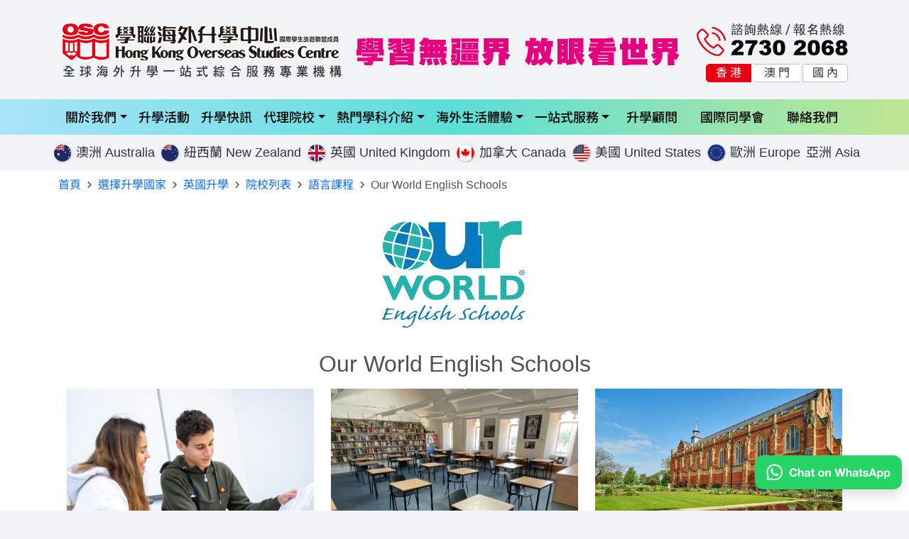

--- FILE ---
content_type: text/html; charset=utf-8
request_url: https://www.hkosc.com.hk/home/school/detail/id/1345/title/Our%2BWorld%2BEnglish%2BSchools.html
body_size: 14135
content:
<!doctype html>
<html lang="zh-hk">
<head>
<meta charset="utf-8">
<title>Our World English Schools |  學聯海外升學中心</title>
<meta name="viewport" content="width=device-width, initial-scale=1,maximum-scale=1, user-scalable=no">
<meta name="author" content="學聯海外升學中心" />
<meta name="Copyright" content="www.hkosc.com.hk,版權為 Hong Kong Overseas Studies Centre 所有" />
<meta name="description" content="Our World English Schools提供暑期英語與足球課程，位於倫敦，獲認可，體驗英國文化。" />
<meta name="keywords" content="Our World English Schools,海外升學,學聯海外升學中心,國際課程,學士學位,升學資訊,大學推薦,熱門院校,留學顧問,寄宿學校" />
<meta name="facebook-domain-verification" content="kflbncnpq90hxhtvjgrthl7psnqy97"/>
<link rel="canonical" href="https://www.hkosc.com.hk/school/our-world-english-schools" />
<meta property="og:title" content="Our World English Schools |  學聯海外升學中心">
<meta property="og:description" content="Our World English Schools提供暑期英語與足球課程，位於倫敦，獲認可，體驗英國文化。">
<meta property="og:image" content="https://www.hkosc.com.hk/Public/upload/school/20250903/68b7f19ac0ed4.jpg">
<meta property="og:url" content="https://www.hkosc.com.hk/school/our-world-english-schools">
<meta property="og:type" content="website">
<meta property="fb:app_id" content="" />
<meta property="og:locale" content="zh_HK" />
<script type="application/ld+json">
{
  "@context": "https://schema.org",
  "@type": "CollegeOrUniversity",
  "name": "Our World English Schools",
  "url": "https://www.hkosc.com.hk/school/our-world-english-schools",
  "logo": "https://www.hkosc.com.hk/Public/upload/school/20161122/5833a6fa417ef.jpg",
  "description": "Our World English Schools提供暑期英語與足球課程，位於倫敦，獲認可，體驗英國文化。",
  "address": {
    "@type": "PostalAddress",
    "streetAddress": "學校設有多個校舍"
  },
  "sameAs": "http://www.ourworldenglish.com/"
}
</script>
<!-- start: CSS -->
<link rel="icon" href="/Public/favicon.ico" type="image/x-icon" />
<link rel="shortcut icon" href="/Public/favicon.ico" type="image/x-icon" />
<link href="/Public/bootstrap.5.3.0/css/bootstrap.min.css" rel="stylesheet">
<link href="/Public/css/swiper-bundle.min.css" rel="stylesheet" />
<link href="/Public/css/validform.css" rel="stylesheet" type="text/css">
<link href="/Public/css/common2025.css?v=250422" rel="stylesheet">
<link href="/Public/assets/css/all.css" rel="stylesheet" />
<link href="/Public/css/jquery-ui.min.datepicker.css" rel="stylesheet" type="text/css">
<link rel="stylesheet" href="/Public/css/bootstrap-icons.css">
<link rel="apple-touch-icon" sizes="180x180" href="/Public/images/apple-touch-icon-180x180.png">
<link rel="apple-touch-icon" href="/Public/images/apple-touch-icon.png">
<link rel="apple-touch-icon-precomposed" href="/Public/images/apple-touch-icon-precomposed.png">
<link rel="stylesheet" type="text/css" href="/Public/assets/css/fancybox.css"/>
        <link rel="stylesheet" rev="stylesheet" href="/Public/css/sidebar2024.css?v=220412" type="text/css" media="all" />
        <link rel="stylesheet" rev="stylesheet" href="/Public/css/pages2025.css?v=250828" type="text/css" media="all" />
<!-- end: CSS -->
<!-- start: JavaScript-->
<script src="/Public/js/jquery.min.js"></script>
<script src="/Public/js/jquery-ui.min.datepicker.js"></script>
<script src="/Public/js/privacy.js" type="text/javascript" ></script>
<script src="/Public/js/verify.js?v=2025" type="text/javascript" ></script>
<script src="/Public/js/Validform_v5.3.2.js" type="text/javascript" ></script>
<script>
	$(function(){
		$(".validform").Validform();
	});
</script>
<script src="/Public/js/pageviews.js"></script>
<!-- Global site tag (gtag.js) - Google Analytics -->
<script async src="https://www.googletagmanager.com/gtag/js?id=UA-17944866-3"></script>
<script>
  window.dataLayer = window.dataLayer || [];
  function gtag(){dataLayer.push(arguments);}
  gtag('js', new Date());
  
  gtag('config', 'UA-17944866-3');  
</script>

<!-- Global site tag (gtag.js) - Google Ads: 10809709555 -->
<script async src="https://www.googletagmanager.com/gtag/js?id=AW-10809709555"></script>
<script>
  window.dataLayer = window.dataLayer || [];
  function gtag(){dataLayer.push(arguments);}
  gtag('js', new Date());

  gtag('config', 'AW-10809709555');
</script>

<!-- Event snippet for 網頁瀏覽 conversion page -->
<script>
  gtag('event', 'conversion', {'send_to': 'AW-10809709555/otjkCLCatIUDEPOnvKIo'});
</script>

<!-- Google Tag Manager -->
<script>(function(w,d,s,l,i){w[l]=w[l]||[];w[l].push({'gtm.start':
new Date().getTime(),event:'gtm.js'});var f=d.getElementsByTagName(s)[0],
j=d.createElement(s),dl=l!='dataLayer'?'&l='+l:'';j.async=true;j.src=
'https://www.googletagmanager.com/gtm.js?id='+i+dl+ '&gtm_auth=N5MjqyJeDDDcGuyAmo-JpA&gtm_preview=env-1&gtm_cookies_win=x';f.parentNode.insertBefore(j,f);
})(window,document,'script','dataLayer','GTM-K5GR33F');</script>
<!-- End Google Tag Manager -->

<!-- Facebook Pixel Code -->
<script>
!function(f,b,e,v,n,t,s)
{if(f.fbq)return;n=f.fbq=function(){n.callMethod?
n.callMethod.apply(n,arguments):n.queue.push(arguments)};
if(!f._fbq)f._fbq=n;n.push=n;n.loaded=!0;n.version='2.0';
n.queue=[];t=b.createElement(e);t.async=!0;
t.src=v;s=b.getElementsByTagName(e)[0];
s.parentNode.insertBefore(t,s)}(window, document,'script',
'https://connect.facebook.net/en_US/fbevents.js');
fbq('init', '188280576842696');
fbq('track', 'PageView');
</script>
<noscript><img height="1" width="1" style="display:none"
src="https://www.facebook.com/tr?id=188280576842696&ev=PageView&noscript=1"
/></noscript>
<!-- End Facebook Pixel Code -->

<!--fb ads agent -->
<script>(function() {
  var _fbq = window._fbq || (window._fbq = []);
  if (!_fbq.loaded) {
    var fbds = document.createElement('script');
    fbds.async = true;
    fbds.src = '//connect.facebook.net/en_US/fbds.js';
    var s = document.getElementsByTagName('script')[0];
    s.parentNode.insertBefore(fbds, s);
    _fbq.loaded = true;
}
_fbq.push(['addPixelId', '842443022495980']);
})();
window._fbq = window._fbq || [];
window._fbq.push(['track', 'PixelInitialized', {}]);
</script>
<noscript><img height="1" width="1" alt="" style="display:none" src="https://www.facebook.com/tr?id=842443022495980&amp;ev=PixelInitialized" /></noscript>
<!--End fb ads agent -->

<script type="application/javascript">(function(w,d,t,r,u){w[u]=w[u]||[];w[u].push({'projectId':'10000','properties':{'pixelId':'425852'}});var s=d.createElement(t);s.src=r;s.async=true;s.onload=s.onreadystatechange=function(){var y,rs=this.readyState,c=w[u];if(rs&&rs!="complete"&&rs!="loaded"){return}try{y=YAHOO.ywa.I13N.fireBeacon;w[u]=[];w[u].push=function(p){y([p])};y(c)}catch(e){}};var scr=d.getElementsByTagName(t)[0],par=scr.parentNode;par.insertBefore(s,scr)})(window,document,"script","https://s.yimg.com/wi/ytc.js","dotq");</script>
<noscript><img src="https://sp.analytics.yahoo.com/spp.pl?a=10000&.yp=425852"/></noscript>

<script type="application/javascript">(function(w,d,t,r,u){w[u]=w[u]||[];w[u].push({'projectId':'10000','properties':{'pixelId':'10024482'}});var s=d.createElement(t);s.src=r;s.async=true;s.onload=s.onreadystatechange=function(){var y,rs=this.readyState,c=w[u];if(rs&&rs!="complete"&&rs!="loaded"){return}try{y=YAHOO.ywa.I13N.fireBeacon;w[u]=[];w[u].push=function(p){y([p])};y(c)}catch(e){}};var scr=d.getElementsByTagName(t)[0],par=scr.parentNode;par.insertBefore(s,scr)})(window,document,"script","https://s.yimg.com/wi/ytc.js","dotq");</script>
<noscript><img src="https://sp.analytics.yahoo.com/spp.pl?a=10000&.yp=10024482"/></noscript>
<!-- end: JavaScript-->
<meta name="__hash__" content="002cd51eea9a6f533599d8e23cd2cf29_0630fc8afc438f2dedcbebef13a36e9a" /></head>
<body>
<!-- start header -->
<header class="container p-0 d-none d-lg-block">
  <div class="col-sm-12 myhead">
    <div class="header-logo">
      <a href="/" title="學聯海外升學中心"><img src="/Public/images/2025/logo.png" class="logo-img" alt="學聯海外升學中心" /></a>
    </div>
    <div class="header-slogan d-none d-xl-block"><img src="/Public/images/2025/slogan.png" alt="學聯海外升學中心,學習無疆界,放眼看世界" /></div>
    <div class="header-hotline d-none d-lg-block"><img src="/Public/images/2025/hotline.png" alt="諮詢熱線/報名熱線 2730 2068" class="header-hotline-icon" /></div>
    <div class="header-site d-none d-lg-block">
      <a href="/home/index/index" class="header-site-hk">香 港</a>
      <a href="http://www.hkosc.com.mo" target="_blank" class="header-site-mo">澳 門</a>
      <a href="http://www.goesnet.org" target="_blank" class="header-site-gz">國 內</a>
    </div>
  </div>
</header>
<!-- start navigation -->
<nav class="navbar navbar-expand-lg m-0 py-0 myfixed-top navbarbg" data-bs-theme="light" aria-label="Main navigation">
  <div class="container my-nav">
    <div class="col-11 d-block d-lg-none py-0">
      <a href="https://www.hkosc.com.hk/home/index/index" title="home" target="_top"><img src="/Public/images/2024/common/logo.svg" class="col-9 mx-0 ps-0 pe-0" alt="學聯海外升學中心" /></a>
    </div>
    <div class="col-1 d-block d-lg-none">
      <button class="navbar-toggler p-1 border-0" type="button" id="navbarSideCollapse" aria-label="Toggle navigation"><span class="navbar-toggler-icon"></span></button>
    </div>
    <div class="navbar-collapse offcanvas-collapse" id="navbarsExampleDefault">
      <ul class="navbar-nav mx-auto mb-2 mb-md-0 md-text-center">
        <li class="nav-item dropdown px-md-1 px-lg-0 px-xl-0 px-xxl-2">
          <a class="nav-link dropdown-toggle" href="#" role="button" data-bs-toggle="dropdown" aria-expanded="false">關於我們</a>
          <ul class="dropdown-menu">
            <li><a class="dropdown-item" href="/home/about/index">學聯海外升學中心</a></li>
            <li>
              <a class="dropdown-item" href="http://group.hkst.com/home/about/hkst" target="_blank">
                學聯旅遊
                <i class="fa-solid fa-up-right-from-square fa-xs" aria-hidden="true"></i>
              </a>
            </li>
            <li>
              <a class="dropdown-item" href="http://group.hkst.com/home/about/hkstc" target="_blank">
                遊學中心
                <i class="fa-solid fa-up-right-from-square fa-xs" aria-hidden="true"></i>
              </a>
            </li>
            <li>
              <a class="dropdown-item" href="http://group.hkst.com/home/about/cice" target="_blank">
                國際文化交流中心
                <i class="fa-solid fa-up-right-from-square fa-xs" aria-hidden="true"></i>
              </a>
            </li>
            <li>
              <a class="dropdown-item" href="http://group.hkst.com/home/about/isic" target="_blank">
                國際三證發展中心
                <i class="fa-solid fa-up-right-from-square fa-xs" aria-hidden="true"></i>
              </a>
            </li>
            <li>
              <a class="dropdown-item" href="https://www.hkst.com/ebt/" target="_blank">
                歐洲巴士團營運中心
                <i class="fa-solid fa-up-right-from-square fa-xs" aria-hidden="true"></i>
              </a>
            </li>
            <li>
              <a class="dropdown-item" href="https://railtravel.hkst.com/" target="_blank">
                歐洲鐵路旗艦店
                <i class="fa-solid fa-up-right-from-square fa-xs" aria-hidden="true"></i>
              </a>
            </li>
            <li><a class="dropdown-item" href="/home/about/media">媒體報導</a></li>
          </ul>
        </li>
        <li class="nav-item px-md-1 px-lg-0 px-xl-0 px-xxl-2">
          <a class="nav-link" href="/home/event">升學活動</a>
        </li>
        <li class="nav-item px-md-1 px-lg-0 px-xl-0 px-xxl-2">
          <a class="nav-link" href="/home/news/edu">升學快訊</a>
        </li>
        <li class="nav-item dropdown px-md-1 px-lg-0 px-xl-0 px-xxl-2">
          <a class="nav-link dropdown-toggle" href="#" role="button" data-bs-toggle="dropdown" aria-expanded="false">代理院校</a>
          <ul class="dropdown-menu">
            <li><a class="dropdown-item" href="/australia/go8-australia">澳洲八大 Group of 8</a></li>
            <li><a class="dropdown-item" href="/australia/school">澳洲 Australia</a></li>
            <li><a class="dropdown-item" href="/new-zealand/school">紐西蘭 New Zealand</a></li>
            <li><a class="dropdown-item" href="/uk/school">英國 United Kingdom</a></li>
            <li><a class="dropdown-item" href="/us/school">美國 USA</a></li>
            <li><a class="dropdown-item" href="/canada/school">加拿大 Canada</a></li>
            <li><a class="dropdown-item" href="/europe/school">歐洲 Europe</a></li>
            <li><a class="dropdown-item" href="/asia/school">亞洲 Asia</a></li>
          </ul>
        </li>
        <li class="nav-item dropdown px-md-1 px-lg-0 px-xl-0 px-xxl-2">
          <a class="nav-link dropdown-toggle" href="#" role="button" data-bs-toggle="dropdown" aria-expanded="false">熱門學科介紹</a>
          <ul class="dropdown-menu">
            <li><a class="dropdown-item" href="/home/subject/medicine">醫科 Medicine</a></li>
            <li><a class="dropdown-item" href="/home/subject/nutriology">營養學 Nutriology</a></li>
            <li><a class="dropdown-item" href="/home/subject/physiotherapy">物理治療 Physiotherapy</a></li>
            <li><a class="dropdown-item" href="/home/subject/occupational_therapy">職業治療 Occupational therapy</a></li>
            <li><a class="dropdown-item" href="/home/subject/pharmacy">藥劑 Pharmacy</a></li>
            <li><a class="dropdown-item" href="/home/subject/nursing">護理學 Nursing</a></li>
            <li><a class="dropdown-item" href="/home/subject/podiatry">足病診療 Podiatry</a></li>
            <li><a class="dropdown-item" href="/home/subject/law">法律 Law</a></li>
            <li><a class="dropdown-item" href="/home/subject/engineering">工程 Engineering</a></li>
            <li><a class="dropdown-item" href="/home/subject/accounting">會計 Accounting</a></li>
            <li><a class="dropdown-item" href="/home/subject/hotel">酒店及旅遊管理 Hotel and Tourism Management</a></li>
          </ul>
        </li>
        <li class="nav-item dropdown px-md-1 px-lg-0 px-xl-0 px-xxl-2">
          <a class="nav-link dropdown-toggle" href="#" role="button" data-bs-toggle="dropdown" aria-expanded="false">海外生活體驗</a>
          <ul class="dropdown-menu">
            <li><a class="dropdown-item" href="/home/experience/studytour">學聯動感夏令營</a></li>
            <!-- <li><a class="dropdown-item" href="/home/jhsjh/index.html">美國交換生計劃</a></li> -->
            <li><a class="dropdown-item" href="/home/experience/wtc">工作假期計劃 Working Holiday Maker Program</a></li>
            <li><a class="dropdown-item" href="/home/experience/cva">澳洲/紐西蘭環保義工計劃</a></li>
            <!-- <li><a class="dropdown-item" href="http://africanimpact.com/" target="_blank">非洲義工 African Impact</a></li> -->
            <!--<li><a class="dropdown-item" href="/home/experience/wt">工作假期 Work and Travel</a></li>-->
            <li><a class="dropdown-item" href="/home/experience/wwoof">澳洲有機農莊 WWOOF</a></li>
          </ul>
        </li>
        <li class="nav-item dropdown px-md-1 px-lg-0 px-xl-0 px-xxl-2">
          <a class="nav-link dropdown-toggle" href="#" role="button" data-bs-toggle="dropdown" aria-expanded="false">一站式服務</a>
          <ul class="dropdown-menu">
            <li><a class="dropdown-item" href="/home/service/ticket">學生機票</a></li>
            <li><a class="dropdown-item" href="/home/service/stay">海外住宿</a></li>
            <li><a class="dropdown-item" href="/home/service/insurance">升學及旅遊保險</a></li>
            <!--                                 <li><a class="dropdown-item" href="/home/service/bank">海外銀行開戶</a></li> -->
            <li><a class="dropdown-item" href="/home/service/test">代報國際考試</a></li>
            <li><a class="dropdown-item" href="/home/service/invigilate">監考服務</a></li>
            <li><a class="dropdown-item" href="/home/service/visit">探訪院校安排</a></li>
            <li><a class="dropdown-item" href="/home/service/isic">國際學生證</a></li>
            <li><a class="dropdown-item" href="/home/service/rail">歐洲火車</a></li>
            <li><a class="dropdown-item" href="/home/service/immigration">移民查詢</a></li>
            <li><a class="dropdown-item" href="/home/service/purchasing">海外置業</a></li>
          </ul>
        </li>
        <li class="nav-item px-md-1 px-lg-1 px-xl-2 px-xxl-3">
          <a class="nav-link" href="/home/pages/consultant">升學顧問</a>
        </li>
        <li class="nav-item px-md-1 px-lg-1 px-xl-2 px-xxl-3">
          <a class="nav-link" href="/home/club/index">國際同學會</a>
        </li>
        <li class="nav-item px-md-1 px-lg-1 px-xl-2 px-xxl-3">
          <a class="nav-link" href="/home/contact/index">聯絡我們</a>
        </li>
      </ul>
    </div>
  </div>
</nav>
<!-- end navigation -->
<div class="container flag-box d-none d-lg-block d-xxl-block ps-3">
  <div class="row row-cols-auto flag-row">
    <div class="col p-0 pe-lg-2 pe-xxl-4 m-0">
      <a href="/australia" class="flag-block">
        <img src="/Public/images/2021/flag-aus.png" alt="澳洲升學" />
        <span class="flag-cn-text">澳洲</span>
        <span class="flag-en-text">Australia</span>
      </a>
    </div>
    <div class="col p-0 pe-lg-2 pe-xxl-4 m-0">
      <a href="/new-zealand" class="flag-block">
        <img src="/Public/images/2021/flag-nz.png" alt="紐西蘭升學" />
        <span class="flag-cn-text">紐西蘭</span>
        <span class="flag-en-text">New Zealand</span>
      </a>
    </div>
    <div class="col p-0 pe-lg-2 pe-xxl-4 m-0">
      <a href="/uk" class="flag-block">
        <img src="/Public/images/2021/flag-uk.png" alt="英國升學" />
        <span class="flag-cn-text">英國</span>
        <span class="flag-en-text">United Kingdom</span>
      </a>
    </div>
    <div class="col p-0 pe-lg-2 pe-xxl-4 m-0">
      <a href="/canada" class="flag-block">
        <img src="/Public/images/2021/flag-ca.png" alt="加拿大升學" />
        <span class="flag-cn-text">加拿大</span>
        <span class="flag-en-text">Canada</span>
      </a>
    </div>
    <div class="col p-0 pe-lg-2 pe-xxl-4 m-0">
      <a href="/us" class="flag-block">
        <img src="/Public/images/2021/flag-us.png" alt="美國升學" />
        <span class="flag-cn-text">美國</span>
        <span class="flag-en-text">United States</span>
      </a>
    </div>
    <div class="col p-0 pe-lg-2 pe-xxl-4 m-0">
      <a href="/europe" class="flag-block">
        <img src="/Public/images/2025/flag-euro.png" alt="歐洲升學" />
        <span class="flag-cn-text">歐洲</span>
        <span class="flag-en-text">Europe</span>
      </a>
    </div>
    <div class="col p-0 pe-lg-2 pe-xxl-4 m-0">
      <a href="/asia" class="flag-block">
        <span class="flag-cn-text">亞洲</span>
        <span class="flag-en-text">Asia</span>
      </a>
    </div>
  </div>
</div>

<main class="container-fluid main-white set-relative ">
  
  <div class="container">
    <div class="row">
      <div class="col-12 mysite py-2">
        <a href="/home/">首頁</a>
        <i class="fa-solid fa-angle-right mx-1 fa-xs"></i>
        <a href="/home/school">選擇升學國家</a>
        <i class="fa-solid fa-angle-right mx-1 fa-xs"></i>
        <a href="/uk">英國升學</a>
        <i class="fa-solid fa-angle-right mx-1 fa-xs"></i>
        <a href="/uk/shcool">院校列表</a>
        <i class="fa-solid fa-angle-right mx-1 fa-xs"></i>
        <a href="/uk/language-course">語言課程</a>
        <i class="fa-solid fa-angle-right mx-1 fa-xs"></i>
        Our World English Schools      </div>
             <!-- <div id="myad" class="col-xs-12">
	<a href="/home/OEE/"><img src="/Public/images/2021/pages/banner_0430.gif" alt="學聯海外升學招生開放日" width="100%"></a>
</div> -->
      <div class="col-12 page-common  " id="icountry">
        <div class="row m-0 p-0 justify-content-center">
          <div class="col-auto py-2 d-none">
            <div class="btn-group" role="group" aria-label="select country">
              <a href="/home/school" class="btn btn-outline-primary" id="label1">選擇升學國家</a>
              <a href="/uk" class="btn btn-outline-primary align-items-center" id="label2">英國升學</a>
              <a href="/uk/school" class="btn btn-outline-primary align-items-center" id="label3">院校列表</a>
              <a href="#" class="btn btn-outline-primary active" id="label4">院校詳細資料</a>
            </div>
          </div>
          <div class="row m-0 p-0" id="ischooldata">
                           <div class="col-12 text-center ischooldatalogo">              <img src="/Public/upload/school/20161122/5833a6fa417ef.jpg" alt="Our World English Schools" />            </div>
                        <div class="col-12 ischooldataname">
              <h1>Our World English Schools</h1>
            </div>
            <div class="row m-0 p-0 school-pic-height">
              <div class="col-12 col-md-4  ">
                  <a href="/Public/upload/school/20250903/68b7f19ac0ed4.jpg" data-fancybox="gallery" data-caption="Our World English Schools">
                    <img src="/Public/upload/school/20250903/68b7f19ac0ed4.jpg" class="img-fluid" alt="Our World English Schools" id="myfirstphoto" />
                  </a>
                </div>              <div class="col-6 col-md-4 d-none d-md-block">
                  <a href="/Public/upload/school/20250903/68b7f1edd1166.jpg" data-fancybox="gallery" data-caption="Our World English Schools">
                    <img src="/Public/upload/school/20250903/68b7f1edd1166.jpg" class="img-fluid" alt="Our World English Schools" />
                  </a>
                </div>              <div class="col-6 col-md-4 d-none d-md-block">
                  <a href="/Public/upload/school/20250903/68b7f17ebee5f.jpg" data-fancybox="gallery" data-caption="Our World English Schools">
                    <img src="/Public/upload/school/20250903/68b7f17ebee5f.jpg" class="img-fluid" alt="Our World English Schools" />
                  </a>
                </div>              <img src="/Public/images/logo.png" style="display: none;"/>
            </div>
            <div class="row m-0 py-2 px-0">
              <p>Our World English Schools是一間為8-17歲的學生提供暑期課程的寄宿學校。學校自1989年起開始招生，主要兩個校舍是位於London的Dulwich College和Caterham School。</p>
<p>Dulwich College主要提供一般英語課程及語言興趣活動，參加課程學生到校時會進行能力測試，然後按照年齡及英語能力分班。課程的目的是為了提高學生英語理解、文法、和發音的能力，以及建立用英語溝通的信心。一般英語課程每天包括三個小時的實際教學時間，所有英語教師都具有相應資格，課程受到英國文化協會（the British Council）認證。學校每天都會為學生舉辦不同的語言興趣活動包括創意寫作/故事講述、烹飪、製作手工藝品等，目的是希望學生在特定環境中訓練他們的英語口語能力。</p>
<p>而Caterham School主要提供一般英語課程及足球訓練活動。除了一般英語課程外，其餘時間主要是集中在提高學生的足球技巧、練習比賽、訓練個人紀律以及發展學生團隊合作的精神。足球訓練活動的教練由切爾西足球俱樂部（Chelsea）專業的教練擔任，學生將按年齡分組。課程最大的亮點是學生可以去參觀切爾西足球俱樂部的主場-斯坦福橋（Stamford Bridge）以及在切爾西最先進的訓練場裡進行訓練。</p>
<p>學生透過這些活動，不但英語能力得到提升，最重要的是可以體驗到真真切切的英國文化和與來自世界不同的人進行交流，拓展世界觀。</p>
<p> </p>            </div>
            <div class="row m-0 p-2 schooldatalist">
                <div class="col-12 col-md-2 col-xl-1">課程種類:</div>
                <div class="col-12 col-md-10 col-xl-11">暑期語言課程、暑期遊學課程</div>
              </div>            <div class="row m-0 p-2 schooldatalist">
                <div class="col-12 col-md-2 col-xl-1">創校年份:</div>
                <div class="col-12 col-md-10 col-xl-11">1989</div>
              </div>            <div class="row m-0 p-2 schooldatalist">
                <div class="col-12 col-md-2 col-xl-1">校舍地點:</div>
                <div class="col-12 col-md-10 col-xl-11">Dulwich College、Caterham School</div>
              </div>                                    <div class="row m-0 p-2 schooldatalist">
                <div class="col-12 col-md-2 col-xl-1">開課日期:</div>
                <div class="col-12 col-md-10 col-xl-11">七月、八月</div>
              </div>                        <div class="row m-0 p-2 schooldatalist">
                <div class="col-12 col-md-2 col-xl-1">入學要求:</div>
                <div class="col-12 col-md-10 col-xl-11">8歲至17歲</div>
              </div>            <div class="row m-0 p-2 schooldatalist">
                <div class="col-12 col-md-2 col-xl-1">英語要求:</div>
                <div class="col-12 col-md-10 col-xl-11">不同課程對英語要求各有不一，請聯絡升學顧問查詢</div>
              </div>                                                            <div class="row m-0 p-2 schooldatalist">
                <div class="col-12 col-md-2 col-xl-1">院校地址:</div>
                <div class="col-12 col-md-10 col-xl-11">學校設有多個校舍</div>
              </div>            <div class="row m-0 p-2 schooldatalist">
                <div class="col-12 col-md-2 col-xl-1">院校網址:</div>
                <div class="col-12 col-md-10 col-xl-11">
                  <a href="http://www.ourworldenglish.com/" target="_blank">www.ourworldenglish.com</a>
                  <i class="bi bi-box-arrow-up-right"></i>
                </div>
              </div>                        <div class="col-12">
                          </div>
            <div class="col-12 m-0 p-0 mt-3">
                          </div>

            <div class="col-12 m-0 p-0 mt-3">
              <h2 class="text-center mb-4 text-primary">延伸閱讀</h2>
              <div class="m-0 p-0 accordion" id="faqAccordion">
              <div class="col-12 border-top p-2" data-aos="fade-up" data-aos-duration="1000" data-aos-once="true" data-aos-easing="ease-in-out" data-aos-offset="200">
                  <div class="row">
                    <div class="col-12 col-lg-3 col-xl-2">
                      <a href="/home/news/article/physiotherapy-foundation-diploma-pathways" target="_top"><img src="/Public/upload/news/20260114/69673f7bac47e.jpg" class="img-fluid" alt="想讀物理治療，只有直入大學選擇嗎？英澳銜接課程一樣上到PT！" /></a>
                    </div>
                    <div class="col-12 col-lg-9 col-xl-10">
                      <h3 class="fs-5"><a href="/home/news/article/physiotherapy-foundation-diploma-pathways" target="_top">想讀物理治療，只有直入大學選擇嗎？英澳銜接課程一樣上到PT！</a></h3>
                      <p class="text-muted"><a href="/home/news/article/physiotherapy-foundation-diploma-pathways" target="_top" class="text-dark">物理治療（Physiotherapy）一直係熱門專業，直入大學要求高、競爭激烈？唔使驚！英國同澳洲都有大學銜接課程（Foundation或Diploma），完成後達升班要求，就有機會保證或高機會銜接入讀物理治療學位。部分聯繫大學仲係英國羅素集團（Russell Group）或澳洲八大（Group of Eight）成員，質素有保證！越早了解銜接路線，就越有Backup Option，唔再「孤注一擲」靠直入。以下為最新資訊及推薦院校。</a></p>
                      <p class="text-muted">2026-01-13</p>
                    </div>
                  </div>
                </div><div class="col-12 border-top p-2" data-aos="fade-up" data-aos-duration="1000" data-aos-once="true" data-aos-easing="ease-in-out" data-aos-offset="200">
                  <div class="row">
                    <div class="col-12 col-lg-3 col-xl-2">
                      <a href="/home/news/article/uk-gcse-alevel-guide" target="_top"><img src="/Public/upload/news/20251106/690c0b22836d3.jpg" class="img-fluid" alt="計劃子女赴英升讀中學一定要知！認識英式教育下GCSE及A-Level兩大考試！" /></a>
                    </div>
                    <div class="col-12 col-lg-9 col-xl-10">
                      <h3 class="fs-5"><a href="/home/news/article/uk-gcse-alevel-guide" target="_top">計劃子女赴英升讀中學一定要知！認識英式教育下GCSE及A-Level兩大考試！</a></h3>
                      <p class="text-muted"><a href="/home/news/article/uk-gcse-alevel-guide" target="_top" class="text-dark">想讓子女接受正宗英式教育？英國中學以全人發展聞名，GCSE及A-Level是兩大核心考試，全球大學廣泛認可。學聯海外升學中心為您詳細拆解課程結構、科目選擇、評分標準及升學優勢，助您部署子女赴英升學路向。我們代辦多所英國寄宿中學，提供一站式服務，從選校、申請、簽證至出發準備全程跟進。</a></p>
                      <p class="text-muted">2025-11-03</p>
                    </div>
                  </div>
                </div><div class="col-12 border-top p-2" data-aos="fade-up" data-aos-duration="1000" data-aos-once="true" data-aos-easing="ease-in-out" data-aos-offset="200">
                  <div class="row">
                    <div class="col-12 col-lg-3 col-xl-2">
                      <a href="/home/news/article/high-school-career-planning" target="_top"><img src="/Public/upload/news/20251031/69042ec488efd.jpg" class="img-fluid" alt="高中同學除左備戰公開試，都要開始規劃未來路向" /></a>
                    </div>
                    <div class="col-12 col-lg-9 col-xl-10">
                      <h3 class="fs-5"><a href="/home/news/article/high-school-career-planning" target="_top">高中同學除左備戰公開試，都要開始規劃未來路向</a></h3>
                      <p class="text-muted"><a href="/home/news/article/high-school-career-planning" target="_top" class="text-dark">間唔中就會聽到同學話，未有方向/唔知大學讀咩好？其實大學課程選擇遠比中學選修科廣闊得多，涵蓋醫療、人文、商業、媒體、工程、科學等多個範疇。學聯海外升學中心建議高中同學及早規劃未來，透過自我分析及興趣探索，找出最適合的升學及就業路向。我們提供一站式海外升學服務，由選校、入學申請、簽證到出發前準備，專業教育顧問與您一齊部署！</a></p>
                      <p class="text-muted">2025-10-28</p>
                    </div>
                  </div>
                </div><div class="col-12 border-top p-2" data-aos="fade-up" data-aos-duration="1000" data-aos-once="true" data-aos-easing="ease-in-out" data-aos-offset="200">
                  <div class="row">
                    <div class="col-12 col-lg-3 col-xl-2">
                      <a href="/home/news/article/uk-secondary-2026-intake-application" target="_top"><img src="/Public/upload/news/20250929/68d9f4d36c2e9.jpg" class="img-fluid" alt="【英國中小學】2026年9月入學現已接受申請！" /></a>
                    </div>
                    <div class="col-12 col-lg-9 col-xl-10">
                      <h3 class="fs-5"><a href="/home/news/article/uk-secondary-2026-intake-application" target="_top">【英國中小學】2026年9月入學現已接受申請！</a></h3>
                      <p class="text-muted"><a href="/home/news/article/uk-secondary-2026-intake-application" target="_top" class="text-dark">提早準備，助子女入讀最合適的學校！英國的中學主要分為公立(State School)和私立(Independent School)兩類，公立學校學費全免，唯只限英國公民或持有BNO Visa學生報讀。全英約有一千多間公校，當中只有30多間提供寄宿，競爭相對較大。私立寄宿中學則歡迎任何國籍學生報讀，同學可按成績、興趣及家庭經濟狀況揀選合適學校作出申請。</a></p>
                      <p class="text-muted">2025-09-27</p>
                    </div>
                  </div>
                </div><div class="col-12 border-top p-2" data-aos="fade-up" data-aos-duration="1000" data-aos-once="true" data-aos-easing="ease-in-out" data-aos-offset="200">
                  <div class="row">
                    <div class="col-12 col-lg-3 col-xl-2">
                      <a href="/home/news/article/uk-pathway-nov-jan-intake-transfer" target="_top"><img src="/Public/upload/news/20250919/68ccf83b1edfd.jpg" class="img-fluid" alt="大專開咗學，發覺唔係自己想讀嘅，想轉科追尋夢想？想轉換吓環境，而家仲可以申請英國大學嗎？" /></a>
                    </div>
                    <div class="col-12 col-lg-9 col-xl-10">
                      <h3 class="fs-5"><a href="/home/news/article/uk-pathway-nov-jan-intake-transfer" target="_top">大專開咗學，發覺唔係自己想讀嘅，想轉科追尋夢想？想轉換吓環境，而家仲可以申請英國大學嗎？</a></h3>
                      <p class="text-muted"><a href="/home/news/article/uk-pathway-nov-jan-intake-transfer" target="_top" class="text-dark">英國大學銜接課程11月/1月開學，同樣明年9月升讀大學！如果您發現本地大專課程不合心意，或想轉換環境追尋夢想，英國大學銜接課程提供靈活選擇。英國大學銜接課程分為大學基礎班及國際大學一年級，兩種課程都有院校提供今年11月及明年2026年1月的入學期。就算錯過了剛開學的9月入學期，11月及1月的入學期仍然有機會於明年9月銜接至大學學位，與剛9月開學的同學一齊升上大學！</a></p>
                      <p class="text-muted">2025-09-18</p>
                    </div>
                  </div>
                </div>              </div>            </div>
            <div class="col-12 center" style="padding-top: 10px; padding-bottom: 10px">
              <a href="/home/enquiry/index.html"><img src="/Public/images/btn_order.png" alt="預約升學顧問" /></a>
            </div>
          </div>
        </div>
      </div>
    </div>
    <!-- form -->
<div class="col-12 myform">
  <form action="/home/enquiry/formpost2021.html" method="post" name="submitForm" id="submitForm" class="validform">
    <div class="row m-0 p-0">
      <div class="col-12 col-lg-6 myform-2">
        <div class="row m-0 p-0">
          <div class="col-12 myform-2-head news-form-title">
            即時查詢
            <a name="myformxy"></a>
          </div>
          <div class="col-12 input-list text-center d-none d-lg-block">
            <label>
              <input
                type="radio"
                name="formtype"
                value="即時查詢"
                id="formtype_2"
                onclick="formtype2()"
                datatype="*"
                nullmsg="請選擇類別 (即時查詢/預約上門舉辦升學講座諮詢)"
                class="form-check-input" />
              即時查詢
            </label>
          </div>
          <div class="col-12 col-md-6 input-list">
            學生姓名
            <input name="username-2" id="username-2" datatype="*" nullmsg="輸入學生姓名!" class="form-control" />
          </div>
          <div class="col-12 col-md-6 input-list">
            聯絡電話
            <input name="phone-2" id="phone-2" datatype="n" nullmsg="輸入聯絡電話!" class="form-control" />
          </div>
          <div class="col-12 col-md-6 input-list">
            聯絡電郵
            <input name="email-2" id="email-2" datatype="e" nullmsg="輸入聯絡電郵!" class="form-control" />
          </div>
          <div class="col-12 col-md-6 input-list">
            升學國家
            <input name="area-2" id="area-2" datatype="*" nullmsg="輸入升學國家!" class="form-control" />
          </div>
          <div class="col-12 col-md-6 input-list">
            課程類別
            <select name="grade" id="grade" class="form-select" datatype="*" nullmsg="請選擇課程類別!">
              <option value="小學">小學</option>
              <option value="中學">中學</option>
              <option value="大學">大學</option>
              <option value="研究生">研究生</option>
              <option value="大學銜接">大學銜接</option>
              <option value="Top-up">Top-up</option>
              <option value="語言">語言</option>
              <option value="其他">其他</option>
            </select>
          </div>
          <div class="col-12 col-md-6 input-list">
            院校 / 課程
            <input name="course-2" id="course-2" class="form-control" />
          </div>
        </div>
      </div>

      <div class="col-12 col-lg-6 myform-4 d-none d-lg-block" id="formtypebox">
        <div class="row m-0 p-0">
          <div class="col-12 myform-4-head">學校/機構預約上門舉辦升學講座諮詢</div>
          <div class="col-12 input-list text-center" style="padding-bottom: 13px">
            <label>
              <input
                type="radio"
                name="formtype"
                value="預約上門舉辦升學講座諮詢"
                id="formtype_1"
                onclick="formtype3()"
                datatype="*"
                nullmsg="請選擇類別 (即時查詢/預約上門舉辦升學講座諮詢)"
                class="form-check-input" />
              預約上門舉辦升學講座諮詢
            </label>
          </div>
          <div class="col-12 col-md-6 input-list">
            學校/機構名稱
            <input name="username-4" id="username-4" datatype="*" nullmsg="輸入學校/機構名稱!" class="form-control" />
          </div>
          <div class="col-12 col-md-6 input-list">
            聯繫姓名
            <input name="username-3" id="username-3" datatype="*" nullmsg="輸入聯繫人姓名!" class="form-control" />
          </div>
          <div class="col-12 col-md-6 input-list">
            聯絡電話
            <input name="phone-3" id="phone-3" datatype="n" nullmsg="輸入聯絡電話!" class="form-control" />
          </div>
          <div class="col-12 col-md-6 input-list">
            聯絡電郵
            <input name="email-3" id="email-3" datatype="e" nullmsg="輸入聯絡電郵!" class="form-control" />
          </div>
          <div class="col-12 col-md-6 input-list">
            邀約日期
            <input name="xxdate" id="xxdate" datatype="date" nullmsg="輸入日期!" class="form-select datepicker" id="datepicker" readonly="readonly" nullmsg="輸入邀約日期!" />
          </div>
          <div class="col-12 col-md-6 input-list">
            詳細地址
            <input name="address" id="address" datatype="*" nullmsg="請輸入詳細地址!" class="form-control" />
          </div>
        </div>
      </div>

      <div class="col-12 myform-3">
        <div class="col-12 indiv">
          <div class="row m-0 p-0">
            <div class="col-12 col-md-3 input-code-box">
              <div id="verity">
                <label>驗證碼</label>
                <br />
                <input class="form-control verify" name="verify" size="20" value="" datatype="*" nullmsg="輸入驗證碼!" maxlength="4" />
                <div id="checkVerify" style="display: inline-block"></div>
                <span class="fs-7">* 點擊圖形可更換驗證碼</span>
                <br />
                <img alt="驗證碼" src="/home/verify/verify.html" style="cursor: pointer" />
                <br />
              </div>
            </div>
            <div class="col-12 col-md-9 input-hkst">
              <p>
                我們擬使用閣下的姓名、電郵及電話號碼向您不定期提供本公司及集團相關的優惠及資訊，例如最新旅遊產品推廣及遊學、升學資訊及其他相關產品促銷資訊等，惟在未徵得閣下同意之前我們不能如此使用您的個人資料。
                請勾選以下空格表示您同意或反對我們使用您的個人資料：
              </p>
              <div class="form-check form-switch">
                <input type="radio" name="agreement" value="agree" id="agreement_0" checked="checked" onclick="selectAll()" class="form-check-input" role="switch" />
                <label class="form-check-label" for="agreement_0">本人同意使用個人資料於擬作出的直接促銷。</label>
              </div>
              <div class="ms-5 form-check form-switch">
                <input type="checkbox" name="CheckboxGroup1[]" value="st" id="CheckboxGroup1_1" checked="checked" onclick="selectone()" class="form-check-input" role="switch" />
                <label class="form-check-label" for="CheckboxGroup1_1">遊學資訊及優惠</label>
              </div>
              <div class="ms-5 form-check form-switch">
                <input type="checkbox" name="CheckboxGroup1[]" value="cice" id="CheckboxGroup1_2" checked="checked" onclick="selectone()" class="form-check-input" role="switch" />
                <label class="form-check-label" for="CheckboxGroup1_2">交流團資訊及優惠</label>
              </div>
              <div class="ms-5 form-check form-switch">
                <input type="checkbox" name="CheckboxGroup1[]" value="isic" id="CheckboxGroup1_3" checked="checked" onclick="selectone()" class="form-check-input" role="switch" />
                <label class="form-check-label" for="CheckboxGroup1_3">國際學生證資訊及優惠</label>
              </div>
              <div class="ms-5 form-check form-switch">
                <input type="checkbox" name="CheckboxGroup1[]" value="hkst" id="CheckboxGroup1_4" checked="checked" onclick="selectone()" class="form-check-input" role="switch" />
                <label class="form-check-label" for="CheckboxGroup1_4">旅遊資訊及優惠</label>
              </div>
              <div class="ms-5 form-check form-switch">
                <input type="checkbox" name="CheckboxGroup1[]" value="hkosc" id="CheckboxGroup1_5" checked="checked" onclick="selectone()" class="form-check-input" role="switch" />
                <label class="form-check-label" for="CheckboxGroup1_5">升學資訊及優惠</label>
              </div>
              <div class="form-check form-switch">
                <input type="radio" name="agreement" value="disagree" id="agreement_1" onclick="disAll()" class="form-check-input" role="switch" />
                <label class="form-check-label" for="agreement_1">本人反對使用個人資料於擬作出的直銷促銷。</label>
              </div>

              <div class="form-check form-switch">
                <input name="checkPost33" type="checkbox" id="checkPost33" checked="checked" onclick="chpost();" class="form-check-input" />
                <label class="form-check-label" for="checkPost33">
                  I/We confirm having read and understood your Company's Personal Information Collection Statement and agree to comply with the terms and conditions in relation thereto.
                  <br />
                  本人/我們確認已閱讀及明白有關貴公司的收集個人資料聲明，並同意貴公司相關條款之約束。
                </label>
              </div>
            </div>
          </div>
        </div>
        <div class="col-12 text-center form-submit-btn">
          <input name="imageField" type="image" src="/Public/images/2024/common/form-submit-btn.svg" border="0" id="Submit33" width="200" alt="提交" />
        </div>
        <div class="col-12 text-end m-0 p-0 pe-2 d-block d-lg-none">
          <a href="/home/enquiry/appointment" class="nolinelink">>> 預約上門舉辦升學講座諮詢</a>
        </div>
      </div>
    </div>
  <input type="hidden" name="__hash__" value="002cd51eea9a6f533599d8e23cd2cf29_0630fc8afc438f2dedcbebef13a36e9a" /></form>
</div>
<!-- form end -->
<script type="text/javascript">
  function formtype1() {
    $("#username-1").attr("ignore", "");
    $("#phone-1").attr("ignore", "");
    $("#email-1").attr("ignore", "");
    $("#area-1").attr("ignore", "");
    $("#course").attr("ignore", "");

    $("#username-2").attr("ignore", "ignore");
    $("#phone-2").attr("ignore", "ignore");
    $("#email-2").attr("ignore", "ignore");
    $("#area-2").attr("ignore", "ignore");
    $("#grade").attr("ignore", "ignore");

    $("#username-2").val("");
    $("#phone-2").val("");
    $("#email-2").val("");
    $("#area-2").val("");

    $("#username-4").attr("ignore", "ignore");
    $("#username-3").attr("ignore", "ignore");
    $("#phone-3").attr("ignore", "ignore");
    $("#email-3").attr("ignore", "ignore");
    $("#address").attr("ignore", "ignore");
    $("#xxdate").attr("ignore", "ignore");
    $("#xxhour").attr("ignore", "ignore");
    $("#xxminute").attr("ignore", "ignore");

    $("#username-4").val("");
    $("#username-3").val("");
    $("#phone-3").val("");
    $("#email-3").val("");
    $("#address").val("");
    $("#xxdate").val("");
    $("#xxhour").val("");
    $("#xxminute").val("");
  }

  function formtype2() {
    $("#username-1").attr("ignore", "ignore");
    $("#phone-1").attr("ignore", "ignore");
    $("#email-1").attr("ignore", "ignore");
    $("#area-1").attr("ignore", "ignore");
    $("#course").attr("ignore", "ignore");

    $("#username-1").val("");
    $("#phone-1").val("");
    $("#email-1").val("");
    $("#area-1").val("");

    $("#username-2").attr("ignore", "");
    $("#phone-2").attr("ignore", "");
    $("#email-2").attr("ignore", "");
    $("#area-2").attr("ignore", "");
    $("#grade").attr("ignore", "");
    $("#course-2").attr("ignore", "");

    $("#username-3").attr("ignore", "ignore");
    $("#username-4").attr("ignore", "ignore");
    $("#phone-3").attr("ignore", "ignore");
    $("#email-3").attr("ignore", "ignore");
    $("#address").attr("ignore", "ignore");
    $("#xxdate").attr("ignore", "ignore");
    $("#xxhour").attr("ignore", "ignore");
    $("#xxminute").attr("ignore", "ignore");

    $("#username-3").val("");
    $("#phone-3").val("");
    $("#email-3").val("");
    $("#address").val("");
    $("#xxdate").val("");
    $("#xxhour").val("");
    $("#xxminute").val("");
    $("#username-4").val("");
  }

  function formtype3() {
    $("#username-1").attr("ignore", "ignore");
    $("#phone-1").attr("ignore", "ignore");
    $("#email-1").attr("ignore", "ignore");
    $("#area-1").attr("ignore", "ignore");
    $("#course").attr("ignore", "ignore");

    $("#username-1").val("");
    $("#phone-1").val("");
    $("#email-1").val("");
    $("#area-1").val("");

    $("#username-2").attr("ignore", "ignore");
    $("#phone-2").attr("ignore", "ignore");
    $("#email-2").attr("ignore", "ignore");
    $("#area-2").attr("ignore", "ignore");
    $("#grade").attr("ignore", "ignore");
    $("#course-2").attr("ignore", "ignore");

    $("#username-2").val("");
    $("#phone-2").val("");
    $("#email-2").val("");
    $("#area-2").val("");
    $("#course-2").val("");

    $("#username-3").attr("ignore", "");
    $("#username-4").attr("ignore", "");
    $("#phone-3").attr("ignore", "");
    $("#email-3").attr("ignore", "");
    $("#address").attr("ignore", "");
    $("#xxdate").attr("ignore", "");
    $("#xxhour").attr("ignore", "");
    $("#xxminute").attr("ignore", "");
  }

  $(function () {
    var formtypebox = $("#formtypebox").css("display");
    var myDate = new Date();
    var myyear = myDate.getFullYear();
    var mymon = myDate.getMonth() + 1;
    var mydate = myDate.getDate();
    var myweek = myDate.getDay();

    var atdate = "+1";

    if (formtypebox == "none") {
      $("#formtype_2").prop("checked", true);

      $("#username-1").attr("ignore", "ignore");
      $("#phone-1").attr("ignore", "ignore");
      $("#email-1").attr("ignore", "ignore");
      $("#area-1").attr("ignore", "ignore");
      $("#course").attr("ignore", "ignore");

      $("#username-1").val("");
      $("#phone-1").val("");
      $("#email-1").val("");
      $("#area-1").val("");

      $("#username-2").attr("ignore", "");
      $("#phone-2").attr("ignore", "");
      $("#email-2").attr("ignore", "");
      $("#area-2").attr("ignore", "");
      $("#grade").attr("ignore", "");
      $("#course-2").attr("ignore", "");

      $("#username-3").attr("ignore", "ignore");
      $("#username-4").attr("ignore", "ignore");
      $("#phone-3").attr("ignore", "ignore");
      $("#email-3").attr("ignore", "ignore");
      $("#address").attr("ignore", "ignore");
      $("#xxdate").attr("ignore", "ignore");
      $("#xxhour").attr("ignore", "ignore");
      $("#xxminute").attr("ignore", "ignore");

      $("#username-3").val("");
      $("#phone-3").val("");
      $("#email-3").val("");
      $("#address").val("");
      $("#xxdate").val("");
      $("#xxhour").val("");
      $("#xxminute").val("");
      $("#username-4").val("");
    }

    $(".datepicker").datepicker({
      beforeShowDay: function (date) {
        var dayofWeek = date.getDay();
        if (dayofWeek == 0) {
          return [false];
        }

        if (date.getMonth() == 1 && date.getDate() == 11) {
          return [false];
        }

        return [true];
      },
      onSelect: function (date) {
        var isSaturday = $(this).datepicker("getDate");
      },
      minDate: atdate,
      maxDate: "+80D",
      dateFormat: "yy-mm-dd",
    });

    //initialize();
  });
</script>

  </div>
</main>

<div class="container mylogo pt-3">
  <div class="col-12 hkst-logo">
    <img src="/Public/images/2021/index-hkst-logo.png?v=31" alt="香港學聯集團" width="100%" usemap="#logos_xxl" class="d-none d-xxl-block" />
    <map name="logos_xxl">
      <area shape="rect" coords="37,21,157,83" href="https://www.hkst.com" target="_blank" alt="學聯旅遊" />
      <area shape="rect" coords="164,21,402,83" href="https://www.hkosc.com.hk" target="_blank" alt="學聯海外升學中心" />
      <area shape="rect" coords="411,21,648,83" href="https://www.studytour.hk" target="_blank" alt="學聯遊學中心" />
      <area shape="rect" coords="656,21,918,83" href="https://www.cice.hk" target="_blank" alt="學聯國際文化交流中心" />
      <area shape="rect" coords="924,21,1065,83" href="https://www.isic.hk" target="_blank" alt="國際學生證協會" />
      <area shape="rect" coords="1074,21,1315,83" href="https://www.goesnet.org" target="_blank" alt="廣東僑誼海外交流服務中心" />
    </map>

    <img src="/Public/images/2021/index-hkst-logo.png?v=31" alt="香港學聯集團" width="100%" usemap="#logos_xl" class="d-none d-xl-block d-xxl-none" />
    <map name="logos_xl">
      <area shape="rect" coords="32,19,136,72" href="https://www.hkst.com" target="_blank" alt="學聯旅遊" />
      <area shape="rect" coords="142,19,347,72" href="https://www.hkosc.com.hk" target="_blank" alt="學聯海外升學中心" />
      <area shape="rect" coords="355,19,560,72" href="https://www.studytour.hk" target="_blank" alt="學聯遊學中心" />
      <area shape="rect" coords="567,19,793,72" href="https://www.cice.hk" target="_blank" alt="學聯國際文化交流中心" />
      <area shape="rect" coords="798,19,920,72" href="https://www.isic.hk" target="_blank" alt="國際學生證協會" />
      <area shape="rect" coords="928,19,1140,72" href="https://www.goesnet.org" target="_blank" alt="廣東僑誼海外交流服務中心" />
    </map>

    <img src="/Public/images/2021/index-hkst-logo.png?v=31" alt="香港學聯集團" width="100%" usemap="#logos_lg" class="d-none d-lg-block d-xl-none" />
    <map name="logos_lg">
      <area shape="rect" coords="27,16,114,61" href="https://www.hkst.com" target="_blank" alt="學聯旅遊" />
      <area shape="rect" coords="119,16,292,61" href="https://www.hkosc.com.hk" target="_blank" alt="學聯海外升學中心" />
      <area shape="rect" coords="299,16,472,61" href="https://www.studytour.hk" target="_blank" alt="學聯遊學中心" />
      <area shape="rect" coords="478,16,668,61" href="https://www.cice.hk" target="_blank" alt="學聯國際文化交流中心" />
      <area shape="rect" coords="672,16,775,61" href="https://www.isic.hk" target="_blank" alt="國際學生證協會" />
      <area shape="rect" coords="781,16,960,61" href="https://www.goesnet.org" target="_blank" alt="廣東僑誼海外交流服務中心" />
    </map>
    <img src="/Public/images/2021/index-hkst-logo-xs.png?v=31" alt="香港學聯集團" width="100%" usemap="#logos_xs" class="d-block d-lg-none" />

    <a style="display: block; position: absolute; width: 19%; height: 39%; left: 6%; top: 11%" href="https://www.hkst.com" target="_blank" class="d-block d-lg-none"></a>
    <a style="display: block; position: absolute; width: 36%; height: 39%; left: 26.5%; top: 11%" href="https://www.hkosc.com.hk" target="_blank" class="d-block d-lg-none"></a>
    <a style="display: block; position: absolute; width: 35.5%; height: 39%; left: 64%; top: 11%" href="https://www.studytour.hk" target="_blank" class="d-block d-lg-none"></a>
    <a style="display: block; position: absolute; width: 34%; height: 35%; left: 65%; top: 56%" href="https://www.goesnet.org" target="_blank" class="d-block d-lg-none"></a>
    <a style="display: block; position: absolute; width: 20%; height: 35%; left: 44%; top: 56%" href="https://www.isic.hk" target="_blank" class="d-block d-lg-none"></a>
    <a style="display: block; position: absolute; width: 37%; height: 35%; left: 6%; top: 56%" href="https://www.cice.hk" target="_blank" class="d-block d-lg-none"></a>
  </div>
  <div class="col-12 hkst-award">
    <img src="/Public/images/2025-award-lg.jpg?v=826" alt="學聯殊榮" width="100%" class="d-none d-lg-block" />
    <img src="/Public/images/2025-award-md.jpg?v=826" alt="學聯殊榮" width="100%" class="d-none d-md-block d-lg-none" />
    <img src="/Public/images/2025-award-xs.jpg?v=826" alt="學聯殊榮" width="100%" class="d-block d-md-none" />
  </div>
</div>

<div class="container">
  <div class="row justify-content-center">
    <div class="col-2 col-xl-1 chat-box">
      <a href="https://www.facebook.com/hkosc/" target="_blank"><img src="/Public/images/2025/facebook.png" alt="facebook-hkosc" /></a>
    </div>
    <div class="col-2 col-xl-1 chat-box">
      <a href="https://www.instagram.com/osc_hongkong/" target="_blank"><img src="/Public/images/2025/ins.png" alt="instagram-osc_hongkong" /></a>
    </div>
    <div class="col-2 col-xl-1 chat-box d-none d-lg-block">
      <a href="https://wa.me/85263451092" target="_blank"><img src="/Public/images/2025/whatsapp.png" alt="whatsapp-85263451092" /></a>
    </div>
    <div class="col-2 col-xl-1 chat-box d-none d-lg-block">
      <a
        href="javascript:void(0);"
        data-bs-html="true"
        tabindex="0"
        data-bs-toggle="popover"
        data-bs-trigger="focus"
        data-bs-placement="top"
        data-bs-content="<img src='/Public/images/wechat_code3.jpg' style='width:100px'>">
        <img src="/Public/images/2025/wechat.png" alt="wechat" />
      </a>
    </div>
    <!-- just onload -->
    <div style="height: 0; width: 0"><img src="/Public/images/2021/pages/wechat_code.jpg" width="0" hide="0" alt="wechat" /></div>
  </div>
</div>

<footer>
  <div class="container footerbg">
    <div class="row">
      <div id="copyright" class="col-md-12 center">
        <div id="zh-language">
          版權為 Hong Kong Overseas Studies Centre 所有 &nbsp;&nbsp;
          <br class="d-block d-md-none" />
          <a href="/home/news/edu" target="_blank">升學快訊</a>
          |
          <a href="/home/pages/sitemap" target="_blank">網站指南</a>
          |
          <a href="/Public/images/eprivacy_hkosc.pdf" target="_blank">私隱政策聲明</a>
          |
          <a href="/Public/images/collection_statement_hkosc.pdf" target="_blank">收集個人資料聲明</a>
          <br />
          地址 :九龍尖沙咀梳士巴利道3號星光行12樓1229-1230室
          <br class="d-block d-md-none" />
          電話 :
          <a href="tel:27302068">2730 2068</a>
          <br />
        </div>
        <div id="en-language" style="display: none">
          Copyright © Hong Kong Overseas Studies Centre &nbsp;&nbsp;
          <br class="d-block d-md-none" />
          <a href="/home/news/edu" target="_blank">News</a>
          |
          <a href="/home/pages/sitemap" target="_blank">Site map</a>
          | &nbsp;&nbsp; |
          <a href="/Public/images/eprivacy_hkosc.pdf" target="_blank">Privacy Policy Statement</a>
          |
          <a href="/Public/images/collection_statement_hkosc.pdf" target="_blank">Personal Information Collection Statement</a>
          <br />
          Address: Room 1229-1230, 12th Floor, Star House, 3 Salisbury Road, Tsim Sha Tsui, Kowloon
          <br class="d-block d-md-none" />
          Tel:
          <a href="tel:27302068">2730 2068</a>
          <br />
        </div>
      </div>
    </div>
  </div>
</footer>
<script>
  var ilanguage = navigator.languages[0];

  if (ilanguage != "zh-CN" && ilanguage != "zh-TW") {
    document.getElementById("en-language").style.display = "block";
    document.getElementById("zh-language").style.display = "none";
  }
</script>

<!-- Google Tag Manager (noscript)-->
<noscript><iframe src="https://www.googletagmanager.com/ns.html?id=GTM-K5GR33F" height="0" width="0" style="display: none; visibility: hidden"></iframe></noscript>
<div class="whatsapp-bottom shadow">
  <a aria-label="Chat on WhatsApp" href="https://wa.me/85263451092" target="_blank"><img alt="Chat on WhatsApp" src="/Public/images/WhatsAppButtonGreenLarge.svg" /></a>
</div>
<div class="whatsapp-bottom d-lg-none" style="width: 48px; height: 48px; position: fixed; right: 226px; bottom: 30px">
  <button
    type="button"
    data-bs-html="true"
    tabindex="0"
    data-bs-toggle="popover"
    data-bs-container="body"
    data-bs-trigger="focus"
    data-bs-placement="top"
    data-bs-content="<img src='/Public/images/wechat_code3.jpg' style='width:100px'>">
    <img src="/Public/images/wechat2.png" alt="學聯海外升學中心,微信,wechat" class="header-wechat-icon" title="Wechat" style="width: 48px; height: 48px; position: absolute; left: 0; top: 0" />
  </button>
</div>

<script src="/Public/bootstrap.5.3.0/js/bootstrap.bundle.min.js"></script>
<script src="/Public/bootstrap.5.3.0/js/offcanvas-navbar.js"></script>
<script>
const popoverTriggerList = document.querySelectorAll('[data-bs-toggle="popover"]')
const popoverList = [...popoverTriggerList].map(popoverTriggerEl => new bootstrap.Popover(popoverTriggerEl))
const tooltipTriggerList = document.querySelectorAll('[data-bs-toggle="tooltip"]')
const tooltipList = [...tooltipTriggerList].map(tooltipTriggerEl => new bootstrap.Tooltip(tooltipTriggerEl))
</script>
<script type="text/javascript" src="/Public/assets/js/fancybox.umd.js"></script>
        <script>
        Fancybox.bind("[data-fancybox='gallery']", {
            Thumbs: {
            autoStart: true
            },
            Toolbar: {
            display: [
                "zoom",
                "slideshow", 
                "fullscreen",
                "thumbs",
                "close"
            ]
            }
        });
        </script</body>
</html>

--- FILE ---
content_type: image/svg+xml
request_url: https://www.hkosc.com.hk/Public/images/2024/common/form-submit-btn.svg
body_size: 3239
content:
<?xml version="1.0" encoding="utf-8"?>
<!-- Generator: Adobe Illustrator 28.0.0, SVG Export Plug-In . SVG Version: 6.00 Build 0)  -->
<svg version="1.1" id="图层_1" xmlns="http://www.w3.org/2000/svg" xmlns:xlink="http://www.w3.org/1999/xlink" x="0px" y="0px"
	 viewBox="0 0 200 50" style="enable-background:new 0 0 200 50;" xml:space="preserve">
<style type="text/css">
	.st0{opacity:0.81;fill:#719930;}
	.st1{fill:#8AB929;stroke:#005225;stroke-width:0.5;stroke-miterlimit:10;}
	.st2{fill:#FFFFFF;}
</style>
<path class="st0" d="M189.3,45.6H10.7c-5.5,0-9.9-4.4-9.9-9.9V15.1c0-5.5,4.4-9.9,9.9-9.9h178.6c5.5,0,9.9,4.4,9.9,9.9v20.6
	C199.2,41.2,194.8,45.6,189.3,45.6z"/>
<path class="st1" d="M187.9,42.4H10.5c-5.4,0-9.7-4.4-9.7-9.7V12.8C0.8,7.4,5.1,3,10.5,3h177.4c5.4,0,9.7,4.4,9.7,9.7v19.9
	C197.7,38,193.3,42.4,187.9,42.4z"/>
<g>
	<path class="st2" d="M58.7,16.3v-3.5h2.5v3.5h2.2v2.4h-2.2V22c0.5-0.2,1.1-0.3,1.5-0.5l0.4,2.2c-0.6,0.3-1.3,0.6-1.9,0.8v4.9
		c0,1.3-0.2,2.1-0.5,2.6c-0.4,0.5-1.2,0.8-2.2,0.8c-0.6,0-1.2-0.1-1.7-0.2L56.3,30c0.6,0.2,1.2,0.2,1.8,0.2c0.2,0,0.4-0.1,0.5-0.3
		c0.1-0.2,0.1-0.6,0.1-1.2v-3.4c-0.6,0.2-1.1,0.4-1.7,0.6l-0.9-2.6c0.9-0.2,1.8-0.4,2.6-0.6v-4h-2.4v-2.4H58.7z M76.2,22.1v2.2h-5.1
		v1.4h4v2.2h-4v1.9c0.9,0.1,1.9,0.1,3,0.1c0.7,0,1.4,0,2.1-0.2l-0.8,2.6h-1.3c-2.9,0-5-0.2-6.2-0.7c-0.9-0.3-1.6-0.6-2.1-1.1
		c-0.4,0.8-0.9,1.5-1.5,2.1L62.4,31c0.7-0.9,1.3-1.8,1.8-2.8c0.4-1,0.7-2.1,0.9-3.3l2.2,0.5c-0.1,1-0.3,2-0.6,2.9
		c0.5,0.4,1,0.6,1.5,0.9c0.1,0.1,0.3,0.1,0.4,0.2v-5.1h-5v-2.2H76.2z M74.5,13.2v8.1h-10v-8.1H74.5z M72.1,16.2v-0.9H67v0.9H72.1z
		 M72.1,19.1v-0.9H67v0.9H72.1z"/>
	<path class="st2" d="M94.1,22.5c-1,1.8-2.2,3.4-3.6,4.8c2.5,1.3,5.1,2.3,7.8,2.9l-1.5,2.5c-3.1-0.9-5.9-2.1-8.4-3.7
		c-2.5,1.6-5.4,2.8-8.8,3.7l-1.3-2.6c3-0.7,5.6-1.6,7.6-2.8c-1.5-1.2-2.9-2.6-4.1-4l2.1-1.5c1.2,1.5,2.6,2.9,4.2,4.1
		c1.4-1.2,2.6-2.6,3.5-4.2L94.1,22.5z M89.5,12.7v2.2h8.1v2.4h-4.5c0.7,0.7,1.4,1.3,2.1,1.7c0.8,0.5,1.6,0.9,2.3,1.3l-1.5,2.6
		c-0.9-0.4-1.7-1-2.5-1.6c-1-0.8-1.9-1.6-2.7-2.5l1.7-1.5H84l1.7,1.4c-0.7,0.8-1.5,1.7-2.5,2.5c-1.1,0.8-2.1,1.4-3,1.8l-1.4-2.4
		c0.8-0.3,1.6-0.8,2.6-1.5c0.8-0.6,1.5-1.1,2-1.7h-4.6v-2.4h8v-2.2H89.5z"/>
	<path class="st2" d="M108.8,14.3v-1.6h2.6v1.6h8v2.4h-5.6c0.5,0.4,1.1,0.7,1.8,1c1.2,0.6,2.7,1,4.6,1.3l-0.9,2.4
		c-2-0.4-3.8-1-5.4-1.9c-1-0.6-1.8-1.3-2.6-2.2v3.6h-2.6v-3.4c-0.7,0.6-1.4,1.2-2.2,1.7c-1.9,1.1-3.6,1.9-5,2.3l-1.3-2.2
		c1.4-0.4,2.8-0.9,4.4-1.6c0.6-0.3,1.2-0.6,1.7-0.9h-5.2v-2.4H108.8z M119.5,30.1v2.2h-18.6v-2.2H119.5z M117.2,21.3v8.1h-13.9v-8.1
		H117.2z M114.8,24.3v-0.9h-9.1v0.9H114.8z M114.8,27.2v-0.9h-9.1v0.9H114.8z"/>
	<path class="st2" d="M130.4,16v1.3c0.4-0.5,0.7-1.1,1-1.7c0.4-0.8,0.7-1.8,1-2.8l2.4,0.5c-0.1,0.6-0.3,1.1-0.5,1.6h7.5
		c0,9.7-0.4,15-1,16c-0.5,1.1-1.5,1.7-2.8,1.7c-0.7,0-1.6-0.1-2.6-0.4l-0.5-2.6c1.1,0.3,2,0.4,2.8,0.4c0.5,0,0.8-0.4,1-1.1
		c0.2-0.9,0.4-4.8,0.5-11.7h-6c-0.4,0.7-0.7,1.3-1.1,1.7h5.3v9.7h-4.4v1.1h-2.4V19.1h0.7l-1-1v0.4h-8V16H130.4z M129.7,32.7h-2.4
		v-0.9h-1.9v0.9H123v-7.5h6.7V32.7z M129.5,19.1v2.3h-6.3v-2.3H129.5z M129.5,22.1v2.3h-6.3v-2.3H129.5z M129.4,13.2v2.3h-6v-2.3
		H129.4z M127.3,29.6v-2.2h-1.9v2.2H127.3z M135.1,22.8v-1.5h-2v1.5H135.1z M135.1,26.4v-1.4h-2v1.4H135.1z"/>
</g>
</svg>


--- FILE ---
content_type: image/svg+xml
request_url: https://www.hkosc.com.hk/Public/images/2024/common/logo.svg
body_size: 58307
content:
<?xml version="1.0" encoding="utf-8"?>
<!-- Generator: Adobe Illustrator 28.0.0, SVG Export Plug-In . SVG Version: 6.00 Build 0)  -->
<svg version="1.1" id="Layer_1" xmlns="http://www.w3.org/2000/svg" xmlns:xlink="http://www.w3.org/1999/xlink" x="0px" y="0px"
	 viewBox="0 0 398.4 91.1" style="enable-background:new 0 0 398.4 91.1;" xml:space="preserve">
<style type="text/css">
	.st0{fill-rule:evenodd;clip-rule:evenodd;}
	.st1{fill:#E60012;}
</style>
<g>
	<g>
		<g>
			<g>
				<rect x="83.6" y="40.2" class="st0" width="3.9" height="15.8"/>
				<rect x="92" y="40.2" class="st0" width="3.9" height="15.8"/>
				<rect x="86.7" y="44.9" class="st0" width="6.3" height="1.5"/>
			</g>
			<path class="st0" d="M96.2,50.7c0-3,2.4-5.5,5.3-5.5c2.9,0,5.3,2.5,5.3,5.5c0,3-2.4,5.5-5.3,5.5C98.6,56.3,96.2,53.8,96.2,50.7z
				 M99.7,50.7c0-2.3,0.9-4.1,1.9-4.1c1,0,1.8,1.9,1.7,4.1c0,2.3-0.9,4.1-1.9,4.1C100.5,54.8,99.7,53,99.7,50.7z"/>
			<path class="st0" d="M107.3,56v-8.8l3.5-1.9v1.1c1-0.2,5.1-2.2,6.1,1.1V56h-3.6v-7.6c0-1.5-2.5-1.6-2.5,0.3V56H107.3z"/>
			<path class="st0" d="M119,51c-1.2-0.7-1.7-1.5-1.7-2.5c0-1.8,2.1-3.3,4.6-3.3c1.1,0,2.1,0.3,2.8,0.7l0,0c1.3-0.8,2-1,3.2-0.8
				l0.3,1.6c0,0-1.8-0.9-2.1,0.2c-0.2,0.6,1.6,1.4-0.8,3.8c-0.8,0.8-3,1-3.4,1c-1.6,0.2-1.2,1-0.6,1.2c1,0.3,6.2,1.3,6.2,3.6
				c0,2.3-3.1,5.1-10.3,2l1.4-1.8c0,0,0.1,0.9,4.2,1.9c1.1,0.3,2.1-0.5,1.8-1.3c-0.5-1.5-6.7-1.7-6.6-3.4
				C118.1,52.4,120.2,51.7,119,51z M120.5,48.4c0-1.2,0.6-2.1,1.3-2.1c0.7,0,1.3,0.9,1.3,2.1c0,1.2-0.6,2.1-1.3,2.1
				C121.1,50.5,120.5,49.6,120.5,48.4z"/>
		</g>
		<g>
			<polygon class="st0" points="133.1,40.2 137,40.2 137,48.2 143.6,40.2 145.6,40.2 140.7,46.5 145.7,56 141.4,56 138.1,49.9 
				137,51.4 137,56 133.1,56 			"/>
			<path class="st0" d="M144.3,50.7c0-3,2.4-5.5,5.3-5.5c2.9,0,5.3,2.5,5.3,5.5c0,3-2.4,5.5-5.3,5.5
				C146.7,56.2,144.3,53.8,144.3,50.7z M147.8,50.7c0-2.3,0.9-4.1,1.9-4.1c1,0,1.8,1.9,1.7,4.1c0,2.3-0.9,4.1-1.9,4.1
				C148.5,54.8,147.7,53,147.8,50.7z"/>
			<path class="st0" d="M155.4,56v-8.8l3.5-1.9v1.1c1-0.2,5.1-2.2,6.1,1.1V56h-3.6v-7.6c0-1.5-2.5-1.6-2.5,0.3V56H155.4z"/>
			<path class="st0" d="M167.1,50.9c-1.2-0.7-1.7-1.5-1.7-2.5c0-1.8,2.1-3.3,4.6-3.3c1.1,0,2.1,0.3,2.8,0.7l0,0c1.3-0.8,2-1,3.2-0.8
				l0.3,1.6c0,0-1.8-0.9-2.1,0.2c-0.2,0.6,1.6,1.4-0.8,3.8c-0.8,0.8-3,1-3.4,1c-1.6,0.2-1.2,1-0.6,1.2c1,0.3,6.2,1.3,6.2,3.6
				c0,2.3-3.1,5.1-10.3,2l1.4-1.8c0,0,0.1,0.9,4.2,1.9c1.1,0.3,2.1-0.5,1.8-1.3c-0.5-1.5-6.7-1.7-6.6-3.4
				C166.1,52.4,168.3,51.7,167.1,50.9z M168.5,48.4c0-1.2,0.6-2.1,1.3-2.1c0.7,0,1.3,0.9,1.3,2.1c0,1.2-0.6,2.1-1.3,2.1
				C169.1,50.5,168.5,49.6,168.5,48.4z"/>
		</g>
		<g>
			<path class="st0" d="M352.7,56v-8.8l3.5-1.9v1.1c1-0.2,5.1-2.2,6.1,1.1V56h-3.6v-7.6c0-1.5-2.5-1.6-2.5,0.3V56H352.7z"/>
			<path class="st0" d="M346,52.3c-0.2,4.7,4.4,2,5.5,0.6v2c-1.1,1.1-2.4,1.5-4.2,1.5c-2.9,0-5.3-2.5-5.3-5.7c0-3.1,2.4-5.7,5.3-5.7
				c2.3,0,4.3,1.6,5,3.8L346,52.3z M345.9,50.8l2.4-1.3c0,0,0.6-3.1-1.1-3.1c-0.9,0-1.3,1.2-1.3,1.8L345.9,50.8z"/>
			<path class="st0" d="M369.1,56h3.4v-6.2c0,0,0.2-3.6,3.8-1.6l0.3-2.5c0,0-0.9-1.9-4,0.8v-1.4l-3.4,1.6V56z"/>
			<path class="st0" d="M380.3,52.3c-0.2,4.7,4.4,2,5.5,0.6v2c-1.1,1.1-2.4,1.5-4.2,1.5c-2.9,0-5.3-2.5-5.3-5.7
				c0-3.1,2.4-5.7,5.3-5.7c2.3,0,4.3,1.6,5,3.8L380.3,52.3z M380.3,50.8l2.4-1.3c0,0,0.6-3.1-1.1-3.1c-0.9,0-1.3,1.2-1.3,1.8
				L380.3,50.8z"/>
			<path class="st0" d="M366.5,42.1l-3.5,1.4v10.1c0,0-0.5,2.7,3.5,2.7c0,0,1.6,0,2.2-0.7l0.2-1.2c0,0-2.4,2.2-2.4-0.3
				c0-2.5,0-7.1,0-7.1h2v-1.1h-2V42.1z"/>
			<path class="st0" d="M343.5,54.8c-1.3,1.1-3,1.8-4.8,1.8c-4.3,0-7.8-3.7-7.8-8.3c0-4.6,3.5-8.3,7.8-8.3c1.5,0,2.9,0.3,4.1,1v2
				c0,0-7.1-5.7-7.6,5.1c-0.5,9.5,7.2,6.9,7.5,5.7L343.5,54.8z"/>
		</g>
		<g>
			<path class="st0" d="M310.8,52.1c-0.2,4.7,4.4,2,5.5,0.6v2c-1.1,1.1-2.4,1.5-4.2,1.5c-2.9,0-5.3-2.5-5.3-5.7
				c0-3.1,2.4-5.7,5.3-5.7c2.3,0,4.3,1.6,5,3.8L310.8,52.1z M310.7,50.6l2.4-1.3c0,0,0.6-3.1-1.1-3.1c-0.9,0-1.3,1.2-1.3,1.8
				L310.7,50.6z"/>
			<path class="st0" d="M324.9,48c-0.4-0.6-4-3.5-4.7-0.6c-0.4,1.7,5.6,1.7,5.7,4.9c0,2.7-1.7,3.7-4.2,4.1c-1.6,0.2-4.2-0.9-4.2-1.1
				c0-0.3,0-1.8,0-1.8c0-0.2,1.1,1.4,3.8,2c1.7,0.4,2.5-2.2,0.5-2.9c-1.5-0.5-6.9-2.8-3.8-6c2.6-2.7,5.8-1,6.9-0.4
				C324.9,46.2,325.3,48.7,324.9,48z"/>
			<path class="st0" d="M291.5,45.1V56h-3.5v-0.7c-1,0.2-5.1,2.2-6.1-1.1v-7.6l3.6-1.5v8.2c0,1.5,2.5,1.6,2.5-0.3v-6.3L291.5,45.1z"
				/>
			<path class="st0" d="M274.2,43.7c-0.5-0.9-5-5.4-5.9-0.9c-0.5,2.6,7,2.6,7.1,7.5c0.1,4.1-2.1,5.8-5.2,6.3c-2,0.3-5.2-1.4-5.2-1.7
				c0-0.4,0-2.8,0-2.8c0-0.3,1.4,2.1,4.8,3c2.1,0.6,3.1-3.4,0.6-4.4c-1.9-0.8-8.6-4.4-4.7-9.3c3.3-4.1,7.3-1.5,8.6-0.6
				C274.2,40.8,274.7,44.7,274.2,43.7z"/>
			<path class="st0" d="M279.3,41.9l-3.5,1.4v10.1c0,0-0.5,2.7,3.5,2.7c0,0,1.6,0,2.2-0.7l0.2-1.2c0,0-2.4,2.2-2.4-0.3
				c0-2.5,0-7.1,0-7.1h2v-1.1h-2V41.9z"/>
			<path class="st0" d="M298.4,42.2l3.7-2V56c0,0-3,0-3.1,0c-0.2,0-0.4-0.8-1.1,0c-0.8,0.9-6.2,0.2-6.2-4.7c0-5.2,3.4-7,6-5.7
				c0,0,0.8,0.5,0.8-0.2C298.4,44.8,298.4,42.2,298.4,42.2z M298.3,48.3c0-0.6,0,4.8,0,4.8s-0.9,3.1-2.4,0.6c-1-1.6-0.3-6.8,1-6.8
				C298.2,46.9,298.3,49.1,298.3,48.3z"/>
			<g>
				<polygon class="st0" points="302.8,46.6 306.4,45.1 306.4,56 302.8,56 				"/>
				<path class="st0" d="M302.6,41.8c0-0.8,0.9-1.5,2-1.5c1.1,0,2,0.7,2,1.5c0,0.8-0.9,1.5-2,1.5C303.5,43.3,302.6,42.7,302.6,41.8z
					"/>
			</g>
		</g>
		<g>
			<path class="st0" d="M180.8,48.3c0-4.5,3.3-8.2,7.4-8.2c4.1,0,7.4,3.7,7.4,8.2c0,4.5-3.3,8.2-7.4,8.2
				C184.1,56.5,180.8,52.9,180.8,48.3z M184.9,48.3c0-3.8,1.5-6.8,3.3-6.8c1.8,0,3.3,3,3.3,6.8c0,3.8-1.5,6.8-3.3,6.8
				C186.4,55.1,184.9,52.1,184.9,48.3z"/>
			<polygon class="st0" points="195.7,46.4 198.3,45.2 201.1,50.9 203.6,45.4 205.4,45.4 200.5,56.4 			"/>
			<path class="st0" d="M208,52.2c-0.2,4.7,4.4,2,5.5,0.6v2c-1.1,1.1-2.4,1.5-4.1,1.5c-2.9,0-5.3-2.5-5.3-5.7c0-3.1,2.4-5.7,5.3-5.7
				c2.3,0,4.3,1.6,5,3.8L208,52.2z M208,50.7l2.4-1.3c0,0,0.6-3.1-1.1-3.1c-0.9,0-1.3,1.2-1.3,1.8L208,50.7z"/>
			<path class="st0" d="M214.6,56h3.4v-6.2c0,0,0.2-3.6,3.8-1.6l0.3-2.5c0,0-0.9-1.9-4,0.8v-1.4l-3.4,1.6V56z"/>
			<path class="st0" d="M229.9,47.8c-0.4-0.6-4-3.5-4.7-0.6c-0.4,1.7,5.6,1.7,5.7,4.9c0,2.7-1.7,3.7-4.2,4.1
				c-1.6,0.2-4.2-0.9-4.2-1.1c0-0.3,0-1.8,0-1.8c0-0.2,1.1,1.4,3.8,2c1.7,0.4,2.5-2.2,0.5-2.9c-1.5-0.5-6.9-2.8-3.8-6
				c2.6-2.7,5.8-1,6.9-0.4C229.9,46,230.3,48.5,229.9,47.8z"/>
			<path class="st0" d="M235,52.1c-0.2,4.7,4.4,2,5.5,0.6v2c-1.1,1.1-2.4,1.5-4.1,1.5c-2.9,0-5.3-2.5-5.3-5.7c0-3.1,2.4-5.7,5.3-5.7
				c2.3,0,4.3,1.6,5,3.8L235,52.1z M234.9,50.5l2.4-1.3c0,0,0.6-3.1-1.1-3.1c-0.9,0-1.3,1.2-1.3,1.8L234.9,50.5z"/>
			<path class="st0" d="M258.8,48c-0.4-0.6-4-3.5-4.7-0.6c-0.4,1.7,5.6,1.7,5.7,4.9c0,2.7-1.7,3.7-4.2,4.1c-1.6,0.2-4.2-0.9-4.2-1.1
				c0-0.3,0-1.8,0-1.8c0-0.2,1.1,1.4,3.8,2c1.7,0.4,2.5-2.2,0.5-2.9c-1.5-0.5-6.9-2.8-3.8-6c2.6-2.7,5.8-1,6.9-0.4
				C258.8,46.2,259.2,48.6,258.8,48z"/>
			<path class="st0" d="M241.8,46.5c0,0,5.6-3.9,8.9,1.1v7.1c0,0-0.2,0.5,0.5,1.3h-3.7c0,0-0.7-1.1-1-0.4c-0.3,0.8-5.8,0.9-5.7-2.8
				c0.1-3.4,3.3-4.2,6.2-3.4v-2.3c0,0-1-2.4-5.2,1.3V46.5z M245.8,50.5c-1.7-0.2-2.2,3.9-0.3,4.1c1.5,0.2,1.5-0.7,1.5-1.2
				c0-0.5,0-1.9,0-1.9S247,50.6,245.8,50.5z"/>
		</g>
	</g>
	<g>
		<path class="st0" d="M313.4,26.3h-6.8v7.8h0.7v-0.3h5.4v0.3h0.7V26.3z M307.3,33.1V27h5.4v6.1H307.3z M307.6,28v0.6h2.6
			c0,0.8,0.1,1.4,0.2,1.9c0.1,0.4,0.2,0.7,0.3,1c-0.3,0.3-0.6,0.7-1,1l0.4,0.6c0.3-0.3,0.6-0.5,0.9-0.9c0.1,0.1,0.1,0.2,0.2,0.3
			c0.2,0.3,0.5,0.5,0.7,0.5c0.2,0,0.3-0.1,0.4-0.2c0.1-0.1,0.2-0.5,0.4-1.1l-0.6-0.5c-0.1,0.7-0.2,1-0.2,1c-0.1,0-0.2-0.1-0.4-0.4
			c0,0,0-0.1,0-0.1c0,0,0,0,0,0c0.3-0.5,0.6-1.3,1-2.3l-0.5-0.4c-0.3,0.9-0.5,1.5-0.8,1.9c-0.1-0.2-0.1-0.5-0.2-0.8
			c-0.1-0.4-0.1-0.8-0.1-1.4h1.6V28h-0.6l0.3-0.1c-0.1-0.3-0.2-0.5-0.4-0.7l-0.6,0.2c0.1,0.2,0.2,0.4,0.3,0.6h-0.7
			c0-0.2,0-0.5,0-0.8h-0.7c0,0.3,0,0.5,0,0.8H307.6z M307.8,29.1v2h1.9v-2H307.8z M309.2,30.5h-0.8v-0.9h0.8V30.5z M310.2,31.2
			c-0.9,0.2-1.8,0.4-2.7,0.5l0.2,0.8c1-0.2,1.8-0.4,2.5-0.6V31.2z"/>
		<path class="st0" d="M314.6,26.5v7.7h0.7v-7h0.8c-0.1,0.6-0.3,1.3-0.6,2.1c0.2,0.4,0.4,0.8,0.5,1.1c0.1,0.2,0.1,0.5,0.1,0.8
			c0,0.2,0,0.4-0.1,0.5c-0.1,0.1-0.1,0.1-0.2,0.1c-0.1,0-0.2,0-0.4-0.1l0.2,0.8c0.5,0,0.8-0.1,1-0.4c0.1-0.2,0.2-0.5,0.2-1
			c0-0.2-0.1-0.5-0.2-0.9c-0.1-0.3-0.2-0.7-0.4-1.1c0.1-0.3,0.2-0.6,0.3-0.9l0.3,0.5c0.4-0.3,0.7-0.7,1-1.1c0.1-0.1,0.1-0.2,0.2-0.3
			h0.8c-0.1,0.2-0.2,0.5-0.3,0.7c-0.2-0.1-0.3-0.2-0.5-0.3l-0.3,0.5c0.2,0.1,0.3,0.2,0.5,0.4c0,0.1-0.1,0.1-0.1,0.1
			c0,0.1-0.1,0.1-0.2,0.2c-0.1-0.1-0.3-0.2-0.5-0.4l-0.4,0.4c0.2,0.1,0.3,0.3,0.4,0.4c-0.2,0.2-0.5,0.4-0.8,0.6l0.4,0.6
			c0.3-0.2,0.5-0.4,0.8-0.7v0.3h2.5v-0.5c0.2,0.3,0.5,0.5,0.8,0.8l0.4-0.6c-0.4-0.3-0.7-0.7-1-1.1c0.4-0.4,0.7-0.9,0.9-1.5v-0.6
			h-1.8v0.7h1c-0.2,0.4-0.4,0.6-0.6,0.9c-0.3-0.5-0.6-1-0.8-1.6h-1.1c0-0.1,0.1-0.3,0.1-0.4l-0.6-0.1c-0.2,0.5-0.3,0.9-0.5,1.1
			c-0.2,0.3-0.4,0.6-0.7,0.8c0.1-0.3,0.2-0.6,0.3-0.9v-0.6H314.6z M318.3,29.4c0.2-0.2,0.3-0.4,0.4-0.5c0.2-0.3,0.4-0.6,0.5-1
			c0.2,0.4,0.4,0.8,0.7,1.2c0.1,0.1,0.2,0.3,0.3,0.4H318.3z M317.1,30.7v0.7h1.7v1.7c0,0.1-0.1,0.2-0.3,0.2c-0.1,0-0.3,0-0.5-0.1
			l0.2,0.8h0.6c0.3,0,0.5-0.1,0.6-0.2c0.1-0.1,0.2-0.3,0.2-0.6v-1.9h1.8v-0.7H317.1z M317.7,31.7c-0.4,0.6-0.9,1-1.4,1.5l0.7,0.5
			c0.5-0.5,1-1,1.4-1.7L317.7,31.7z M320.5,31.7l-0.5,0.4c0.5,0.6,0.9,1.1,1.2,1.6l0.6-0.5C321.4,32.8,321,32.3,320.5,31.7z"/>
		<path class="st0" d="M324.7,26.2c-0.6,0.1-1.2,0.2-1.8,0.2l0.2,3.2h-0.5v1.7h0.7v-1h5.7v1h0.7v-1.7h-0.5l0.2-3.3h-2V27h1.3l0,0.5
			h-1.2V28h1.1l0,0.4h-1.1v0.6h1l0,0.5h-4.7l0-0.5h1.1v-0.6h-1.2l0-0.5h1.2v-0.6h-1.2l0-0.4c0.6-0.1,1.1-0.1,1.3-0.2L324.7,26.2z
			 M326.7,26.2c-0.2,0.2-0.3,0.3-0.5,0.4c-0.2-0.2-0.4-0.3-0.7-0.5l-0.4,0.4c0.2,0.1,0.4,0.3,0.5,0.4c-0.2,0.1-0.5,0.2-0.8,0.3
			l0.3,0.6c0.4-0.2,0.7-0.3,1-0.5c0.2,0.1,0.3,0.3,0.4,0.4l0.4-0.5c-0.1-0.1-0.2-0.2-0.4-0.3c0.2-0.1,0.3-0.3,0.5-0.5L326.7,26.2z
			 M326.8,27.8c-0.2,0.2-0.4,0.4-0.6,0.5c-0.2-0.1-0.4-0.3-0.6-0.4l-0.4,0.4c0.2,0.1,0.3,0.2,0.5,0.3c-0.2,0.1-0.5,0.2-0.7,0.3
			l0.3,0.6c0.3-0.1,0.6-0.3,0.9-0.5c0.2,0.2,0.4,0.3,0.5,0.5l0.4-0.5c-0.1-0.1-0.3-0.3-0.5-0.4c0.2-0.1,0.4-0.3,0.6-0.6L326.8,27.8z
			 M323.9,30.8v0.6h3.4c-0.5,0.2-1,0.3-1.4,0.4v0.3h-3.1v0.7h3.1v0.5c0,0.1-0.1,0.2-0.2,0.2c-0.3,0-0.6,0-0.9,0l0.2,0.7h1.1
			c0.2,0,0.3-0.1,0.5-0.2c0.1-0.1,0.1-0.2,0.1-0.4v-0.7h3.1v-0.7h-3c0.7-0.2,1.3-0.5,1.9-0.7v-0.6H323.9z"/>
		<path class="st0" d="M331.9,26.3c-0.1,0.7-0.3,1.3-0.5,1.7c-0.2,0.5-0.5,0.9-0.9,1.4l0.6,0.6c0.4-0.6,0.7-1.1,0.9-1.5
			c0,0,0,0,0-0.1h1.9v1.8h-2.6V31h2.6v2h-3.3v0.8h7.2v-0.8h-3.1v-2h2.5v-0.8h-2.5v-1.8h2.8v-0.8h-2.8v-1.5h-0.8v1.5h-1.6
			c0.1-0.3,0.2-0.6,0.3-1L331.9,26.3z"/>
		<path class="st0" d="M339.8,26.1l-0.5,0.4c0.2,0.3,0.4,0.6,0.5,0.9h-1.3v0.8h0.7c0,1.3-0.1,2.3-0.2,3c-0.1,0.9-0.4,1.7-0.7,2.4
			l0.6,0.6c0.4-0.9,0.6-1.9,0.8-2.8c0-0.4,0.1-0.8,0.1-1.3h0.8c0,1.6,0,2.5,0,2.8c0,0.2-0.1,0.3-0.2,0.3c-0.3,0-0.5,0-0.7-0.1
			l0.1,0.8c0.2,0,0.4,0,0.6,0c0.3,0,0.5-0.1,0.6-0.2c0.1-0.1,0.2-0.3,0.2-0.6c0-0.4,0.1-1.7,0.1-3.9H340c0-0.4,0-0.8,0-1.2h1.5v-0.8
			h-1.4l0.5-0.3C340.4,26.7,340.1,26.4,339.8,26.1z M342.5,26.1c-0.1,0.6-0.3,1-0.5,1.4c-0.2,0.4-0.5,0.8-0.9,1.2l0.6,0.6
			c0.4-0.5,0.7-0.9,0.9-1.3c0-0.1,0.1-0.1,0.1-0.2h3v-0.7H343c0.1-0.2,0.1-0.4,0.2-0.7L342.5,26.1z M344.8,28.1
			c-0.8,0.4-1.8,0.6-2.8,0.8v4.2c-0.2,0-0.4,0.1-0.6,0.1l0.2,0.8c0.9-0.2,1.6-0.5,2.3-0.7v-0.8c-0.4,0.1-0.8,0.3-1.3,0.4v-3.4
			c0.2,0,0.4-0.1,0.6-0.1c0.2,1.1,0.5,2,0.8,2.8c0.3,0.7,0.7,1.3,1.3,1.9l0.5-0.8c-0.5-0.5-0.9-1-1.2-1.7c-0.1-0.2-0.2-0.3-0.2-0.5
			c0.4-0.2,0.9-0.6,1.3-1l-0.5-0.6c-0.3,0.4-0.7,0.6-1.1,0.8c-0.1-0.3-0.2-0.7-0.2-1.1c0.5-0.1,0.9-0.2,1.3-0.4L344.8,28.1z"/>
		<path class="st0" d="M349.9,26.1l-0.7,0.1c0.1,0.3,0.2,0.6,0.4,0.9h-0.9v0.7h0.5v0c0,1.1-0.1,1.9-0.2,2.4
			c-0.1,0.6-0.3,1.2-0.6,1.8l0.6,0.6c0.3-0.7,0.5-1.4,0.6-2.1c0.1-0.3,0.1-0.7,0.1-1.2h0.6c0,1.5-0.1,2.3-0.1,2.4
			c0,0.1-0.1,0.2-0.1,0.2c-0.1,0-0.3,0-0.6-0.1l0.1,0.7c0.2,0,0.4,0,0.6,0c0.2,0,0.4-0.1,0.5-0.2c0.1-0.1,0.2-0.3,0.2-0.5
			c0.1-0.2,0.1-1.3,0.2-3.3h-1.2c0-0.2,0-0.5,0-0.8v0h1.2c-0.1,0.1-0.2,0.2-0.2,0.2l0.5,0.5c0.3-0.3,0.5-0.5,0.6-0.8h2v-0.8h-1.6
			c0.1-0.2,0.2-0.5,0.3-0.8l-0.7-0.3c-0.1,0.4-0.3,0.8-0.5,1.1c-0.1,0.2-0.3,0.4-0.4,0.6v-0.6h-0.9C350.1,26.8,350,26.4,349.9,26.1z
			 M351.5,28.5v0.7h1.4c-0.2,0.3-0.5,0.6-0.7,0.8v0.3h-0.9V31h0.9v0.9c0,0.2-0.1,0.2-0.2,0.2c-0.2,0-0.4,0-0.6-0.1l0.2,0.8h0.7
			c0.2,0,0.3-0.1,0.4-0.2c0.1-0.1,0.1-0.3,0.1-0.5V31h1.1v-0.7h-1.1v-0.2c0.3-0.3,0.6-0.7,0.8-1v-0.6H351.5z M347.4,26.3l-0.4,0.5
			c0.4,0.4,0.7,0.9,0.9,1.2l0.5-0.5C348,27,347.7,26.7,347.4,26.3z M346.7,28.2v0.7h1c-0.3,0.6-0.6,1.1-0.9,1.5V31h1
			c-0.2,0.7-0.3,1.1-0.4,1.3c-0.1,0.4-0.4,0.8-0.8,1.2l0.5,0.6c0.3-0.4,0.5-0.8,0.7-1.1c0.3,0.3,0.5,0.5,0.8,0.6
			c0.3,0.1,0.6,0.2,1.1,0.3c0.5,0.1,1.9,0.1,4.2,0.1l0.1-0.8c-0.4,0-1.1,0.1-1.9,0.1c-1.2,0-2,0-2.4-0.1c-0.4,0-0.6-0.1-0.8-0.2
			c-0.2-0.1-0.5-0.3-0.8-0.6c0,0,0,0,0,0c0.1-0.3,0.3-0.8,0.4-1.5v-0.5h-0.9c0.3-0.5,0.6-1,0.9-1.5v-0.6H346.7z"/>
		<path class="st0" d="M354.7,26.3v0.7h0.3v5.2c-0.1,0-0.2,0-0.3,0.1l0.2,0.9c0.6-0.2,1.2-0.4,1.7-0.6v1.5h0.7v-7.1h0.4v-0.7H354.7z
			 M355.6,32.2v-1.4h0.9v1.2C356.2,32,355.9,32.1,355.6,32.2z M355.6,30v-1.2h0.9V30H355.6z M355.6,28.2v-1.1h0.9v1.1H355.6z
			 M358.4,26.1c-0.3,0.7-0.5,1.3-0.8,1.7c-0.1,0-0.2,0-0.3,0l0.1,0.6c0.3,0,0.7,0,1-0.1c-0.2,0.3-0.5,0.6-0.8,1c-0.1,0-0.2,0-0.4,0
			l0.1,0.6c0.6-0.1,1.2-0.1,1.8-0.2c0,0.1,0,0.2,0,0.3l0.6-0.1c-0.1-0.5-0.2-1-0.3-1.5l-0.5,0.1c0,0.2,0.1,0.3,0.1,0.5
			c-0.2,0-0.4,0.1-0.6,0.1c0.6-0.8,1.1-1.5,1.4-2.1l-0.5-0.4c-0.1,0.3-0.3,0.6-0.5,0.9c-0.2,0-0.3,0-0.5,0c0.2-0.4,0.5-0.9,0.7-1.4
			L358.4,26.1z M360.6,26.1c-0.2,0.7-0.5,1.3-0.7,1.7c-0.1,0-0.2,0-0.3,0l0.1,0.6c0.4,0,0.8,0,1.1-0.1c-0.2,0.3-0.5,0.7-0.7,1.1
			c-0.1,0-0.2,0-0.3,0l0.1,0.6c0.6,0,1.2-0.1,1.7-0.1c0,0.1,0,0.2,0,0.3l0.6-0.1c-0.1-0.5-0.2-1-0.3-1.4l-0.5,0.1
			c0,0.2,0.1,0.4,0.1,0.6c-0.2,0-0.4,0-0.6,0.1c0.5-0.8,0.9-1.5,1.2-2l-0.5-0.4c-0.1,0.2-0.2,0.5-0.4,0.8c-0.2,0-0.4,0-0.6,0.1
			c0.2-0.4,0.4-0.9,0.7-1.4L360.6,26.1z M357.5,30.5v1.9h1.2c0,0.2-0.1,0.4-0.3,0.6c-0.2,0.2-0.6,0.4-1.2,0.5l0.4,0.6
			c0.6-0.2,1-0.4,1.3-0.7c0.3-0.3,0.4-0.8,0.5-1.4v-1.7h-0.7v1.3h-0.6v-1.2H357.5z M361.2,30.5v1.4h-0.7v-1.5h-0.7v3.8h0.7v-1.5h1.3
			v-2.1H361.2z"/>
		<path class="st0" d="M363.2,26.5v4h2.5v-4H363.2z M365.1,29.8h-1.2v-0.9h1.2V29.8z M363.9,28.2v-1h1.2v1H363.9z M366.8,26.4h-0.3
			v1.8c0,0.3,0,0.7-0.1,1.1c-0.1,0.4-0.2,0.8-0.5,1.1l0.6,0.6c0.2-0.5,0.4-0.9,0.5-1.4h2V30c0,0.2-0.1,0.3-0.2,0.3l-0.8,0l0.2,0.7
			h0.9c0.2,0,0.4-0.1,0.5-0.2c0.1-0.1,0.2-0.3,0.2-0.6v-3.6H366.8z M367.1,29c0-0.2,0-0.4,0-0.6h1.9V29H367.1z M367.1,27.7v-0.6h1.9
			v0.6H367.1z M369.4,31.1h-6v2.1h-0.6v0.7h7.3v-0.7h-0.7V31.1z M364.1,33.2v-1.3h1v1.3H364.1z M365.9,33.2v-1.3h1v1.3H365.9z
			 M367.6,33.2v-1.3h1.1v1.3H367.6z"/>
		<path class="st0" d="M378,27.3h-0.9l0.4-0.4c-0.3-0.3-0.6-0.5-0.9-0.8l-0.5,0.5c0.3,0.2,0.6,0.5,0.8,0.7h-1.1c0-0.4,0-0.8,0-1.2
			h-0.8c0,0.4,0,0.8,0,1.2h-3.4v2.3c0,0.6,0,1.3-0.1,2c-0.1,0.7-0.3,1.4-0.7,2l0.7,0.6c0.3-0.8,0.6-1.6,0.7-2.4
			c0.1-0.7,0.1-1.3,0.2-1.9h1.5c0,0.9,0,1.5,0,1.8c0,0.2-0.1,0.4-0.1,0.4c-0.3,0-0.7,0-1.2-0.1l0.1,0.8h1c0.4,0,0.7-0.2,0.8-0.7
			c0.1-0.4,0.2-1.4,0.2-3h-2.2v-1.1h2.7c0.1,1.1,0.2,2.1,0.3,2.8c0.1,0.3,0.2,0.6,0.3,0.9c-0.5,0.5-1.2,1-2,1.4L374,34
			c0.8-0.4,1.4-0.8,1.9-1.3c0.1,0.3,0.3,0.5,0.5,0.7c0.3,0.4,0.7,0.6,1,0.6c0.1,0,0.2-0.1,0.3-0.2c0.2-0.2,0.3-0.7,0.5-1.5l-0.7-0.5
			c-0.1,0.8-0.2,1.2-0.3,1.2c-0.2,0-0.4-0.4-0.8-1.1c0.5-0.6,0.9-1.6,1.4-2.9l-0.7-0.3c-0.3,1-0.7,1.7-1,2.3c-0.2-0.7-0.4-1.7-0.5-3
			h2.2V27.3z"/>
		<path class="st0" d="M379.8,26.4v1.9h5.7v-1.9H379.8z M384.7,27.6h-4.2V27h4.2V27.6z M379.6,28.7v4h6.1v-4H379.6z M384.9,32.1
			h-4.6v-0.5h4.6V32.1z M380.3,30.9v-0.6h4.6v0.6H380.3z M380.3,29.8v-0.5h4.6v0.5H380.3z M381.3,32.7c-0.7,0.3-1.5,0.5-2.5,0.6
			l0.3,0.8c0.9-0.2,1.7-0.4,2.6-0.8L381.3,32.7z M383.7,32.8l-0.4,0.6c0.9,0.2,1.7,0.4,2.6,0.8l0.4-0.7
			C385.5,33.2,384.6,33,383.7,32.8z"/>
	</g>
	<g>
		<g>
			<path class="st0" d="M91.4,12.4h-3.5L84.9,16H86v7.3c0,0-2.4-0.5-2.4,1.8c0,2.3,0,2.1,0,2.1S83.4,28,84.4,28c0.9,0,2.1,0,2.1,0
				s0.8-0.1,0.8-1c0-1.1,0-1.8,0-1.8h19.6v2c0,0-0.1,0.8,0.8,0.8c0.9,0,1.8,0,1.8,0s0.9,0,0.9-0.9c0-0.9,0-2.2,0-2.2
				s0.3-1.6-1.1-1.6c-1.4,0-1.2,0-1.2,0v-9.7c0,0,0.1-0.8-0.8-0.8c-0.9,0-4.4,0-4.4,0s-0.6,0-0.6,0.6c0,0.5,0,0.9,0,0.9
				s0,0.6,0.6,0.6c0.6,0,1.7,0,1.7,0V16h-1.7c0,0-0.6-0.2-0.6,0.6c0,0.7,0,1.1,0,1.1s0,0.4,0.6,0.4c0.6,0,1.7,0,1.7,0v1.6h-1.7
				c0,0-0.6-0.1-0.6,0.6c0,0.6,0,0.8,0,0.8s0.1,0.6,0.6,0.6c0.5,0,1.7,0,1.7,0v1.7H89.6v-1.7h2c0,0,0.3-0.1,0.3-0.6
				c0-0.5,0-0.9,0-0.9s-0.1-0.5-0.5-0.5c-0.4,0-1.9,0-1.9,0V18h2c0,0,0.4-0.1,0.4-0.5c0-0.4,0-0.9,0-0.9S91.9,16,91.4,16
				c-0.5,0-1.8,0-1.8,0v-1.3L91.4,12.4z"/>
			<polygon class="st0" points="93.2,12.8 96,12.8 97,13.9 98.2,12.8 100.8,12.8 98.7,14.9 100.8,17.2 98.1,17.2 97,16 95.6,17.1 
				93,17.1 95.4,14.9 			"/>
			<polygon class="st0" points="93.2,18 96,18 97,19.1 98.2,18 100.8,18 98.7,20.1 100.8,22.4 98.1,22.4 97,21.2 95.6,22.3 93,22.3 
				95.4,20.1 			"/>
			<path class="st0" d="M90.1,26.8h12.6c0,0,1.7-0.2,0.7,1.2l-3.2,2.3h8.4c0,0,0.4,0,0.4,0.4c0,0.3,0,0.9,0,0.9s0,0.3-0.4,0.3
				s-8.9,0-8.9,0v3.3c0,0,0.1,0.6-0.8,0.6c-0.8,0-7.9,0-7.9,0s-0.1-0.1-0.5-0.4c-0.4-0.3-0.9-1.1-0.9-1.1h5.4c0,0,0.5-0.1,0.5-0.5
				c0-0.4,0-1.9,0-1.9h-10c0,0-0.3-0.1-0.3-0.4c0-0.3,0-0.9,0-0.9s0.1-0.3,0.4-0.3c0.3,0,9.3,0,9.3,0l2.6-1.7c0,0,0.4-0.3-0.9-0.3
				c-1.3,0-6.7,0-6.7,0s-0.5-0.1-0.5-0.4c0-0.3,0-0.9,0-0.9L90.1,26.8z"/>
		</g>
		<g>
			<path class="st0" d="M113.4,12.3c0,0,0-0.4,0.6-0.4c0.6,0,7.4,0,7.4,0s0.4,0.3,0.4,0.5c0,0.2,0,1.2,0,1.2s0.1,0.4-0.4,0.4
				c-0.5,0-0.3,0-0.3,0v20.9c0,0,0.1,0.5-0.3,0.5c-0.4,0-2.1,0-2.1,0s-0.4-0.1-0.4-0.4s0-0.7,0-0.7H114c0,0-0.6-0.1-0.6-0.4
				c0-0.3,0-0.9,0-0.9s0.1-0.2,0.6-0.2V14c0,0-0.6,0.2-0.6-0.5C113.4,12.8,113.4,12.3,113.4,12.3z M116.8,14.4c0,0,0-0.4,0.3-0.4
				c0.3,0,0.9,0,0.9,0s0.3,0,0.3,0.3c0,0.3,0,3.8,0,3.8s0.1,0.6-0.3,0.6c-0.3,0-0.9,0-0.9,0s-0.3-0.1-0.3-0.5
				C116.8,17.8,116.8,14.4,116.8,14.4z M116.8,21c0,0,0-0.4,0.3-0.4c0.3,0,0.9,0,0.9,0s0.3,0,0.3,0.3c0,0.3,0,3.4,0,3.4
				s0.1,0.6-0.3,0.6c-0.3,0-0.9,0-0.9,0s-0.3-0.1-0.3-0.5C116.8,24.1,116.8,21,116.8,21z M116.8,27.2c0,0,0-0.4,0.3-0.4
				c0.3,0,0.9,0,0.9,0s0.3,0,0.3,0.3c0,0.3,0,4,0,4s0.1,1.1-0.3,1.1c-0.3,0-0.9,0-0.9,0s-0.3-0.1-0.3-0.5
				C116.8,31.4,116.8,27.2,116.8,27.2z"/>
			<g>
				<path class="st0" d="M127.4,11.9h-2.2c0,0-0.5,0.1-0.7,0.7c-0.2,0.6-2.1,4.4-2.1,4.4v2.5c0,0-0.1,0.4,0.2,0.4c0.3,0,2.1,0,2.1,0
					l-1.7,3.3h-0.8c0,0-0.3,0-0.3,0.3c0,0.3,0,1.4,0,1.4s0.1,0.4,0.3,0.4c0.2,0,6.4,0,6.4,0s0.7-0.2,0.7-0.9c0-0.7,0-3.1,0-3.1
					s0-0.7-0.7-0.7c-0.7,0-0.8,0-0.8,0s-0.7,0.1-0.7,0.6c0,0.4,0,2.1,0,2.1h-1.6l4.7-10.1h-1.7c0,0-0.4-0.3-1.1,0.8
					c-0.7,1.1-1.9,3.8-1.9,3.8h-0.9L127.4,11.9z"/>
				<path class="st0" d="M135,11.9h-2.2c0,0-0.5,0.1-0.7,0.7c-0.2,0.6-2.1,4.4-2.1,4.4v2.5c0,0-0.1,0.4,0.2,0.4c0.3,0,2.1,0,2.1,0
					l-1.7,3.3h-0.3c0,0-0.3,0-0.3,0.3c0,0.3,0,1.4,0,1.4s0.1,0.4,0.3,0.4c0.2,0,6,0,6,0s0.7-0.2,0.7-0.9c0-0.7,0-3.1,0-3.1
					s0-0.7-0.7-0.7c-0.7,0-0.8,0-0.8,0s-0.7,0.1-0.7,0.6c0,0.4,0,2.1,0,2.1h-1.6l4.7-10.1h-1.7c0,0-0.4-0.3-1.1,0.8
					c-0.7,1.1-1.9,3.8-1.9,3.8h-0.9L135,11.9z"/>
				<path class="st0" d="M122.4,26.5c0,0-0.5-0.1-0.5,0.3c0,0.4,0,6.3,0,6.3s0,1,1,1s3.2,0,3.2,0V35c0,0,0,0.4,0.4,0.4
					c0.4,0,2.1,0,2.1,0s0.4-0.2,0.4-0.5v-8.1c0,0-0.1-0.7-0.5-0.7c-0.4,0-1.8,0-1.8,0s-0.5-0.1-0.5,0.4c0,0.5,0,5.7,0,5.7h-1.4v-5.4
					c0,0-0.1-0.4-0.6-0.4C123.6,26.4,122.4,26.5,122.4,26.5z"/>
				<path class="st0" d="M136.5,26.5c0,0,0.5-0.1,0.5,0.3c0,0.4,0,6.3,0,6.3s0,1-1,1c-1,0-3.2,0-3.2,0V35c0,0,0,0.4-0.4,0.4
					c-0.4,0-2.1,0-2.1,0s-0.4-0.2-0.4-0.5v-8.1c0,0,0.1-0.7,0.5-0.7c0.4,0,1.8,0,1.8,0s0.5-0.1,0.5,0.4c0,0.5,0,5.7,0,5.7h1.4v-5.4
					c0,0,0.1-0.4,0.6-0.4C135.3,26.4,136.5,26.5,136.5,26.5z"/>
			</g>
		</g>
		<g>
			<path class="st0" d="M140.2,12.9c0,0-0.4-0.5,0.3-0.5c0.6,0,2.6,0,2.6,0s0.5-0.1,0.8,0.5c0.3,0.6,2.3,4.8,2.3,4.8
				s0.1,0.5-0.3,0.5c-0.4,0-2.7,0-2.7,0c0.2,0-0.4,0.1-0.7-0.5C142.3,17.2,140.2,12.9,140.2,12.9z"/>
			<path class="st0" d="M140.4,20.4c0,0-0.4-0.5,0.3-0.5c0.6,0,2.6,0,2.6,0s0.5-0.1,0.8,0.5c0.3,0.6,2.3,4.8,2.3,4.8
				s0.1,0.5-0.3,0.5c-0.4,0-2.7,0-2.7,0c0.2,0-0.4,0.1-0.7-0.5C142.4,24.7,140.4,20.4,140.4,20.4z"/>
			<path class="st0" d="M142.7,27.9c0,0,0.1-0.7,0.7-0.7c0.6,0,2.7,0,2.7,0s0.5-0.1,0.3,0.7c-0.2,0.8-1.7,6.8-1.7,6.8
				s-0.3,0.7-0.7,0.7c-0.4,0-2.7,0-2.7,0c0.2,0-0.5,0.2-0.3-0.6C141.1,34,142.7,27.9,142.7,27.9z"/>
			<g>
				<path class="st0" d="M163.6,16.7c0,0,0.9,0,0.9,0.7c0,0.7,0,6.3,0,6.3h0.5c0,0,0.4-0.1,0.4,0.5c0,0.5,0,1,0,1s-0.1,0.4-0.4,0.4
					c-0.3,0-0.5,0-0.5,0v5.4h0.5c0,0,0.3-0.1,0.3,0.3c0,0.4,0,1.2,0,1.2s0,0.4-0.3,0.4c-0.3,0-0.6,0-0.6,0v1.8c0,0,0.2,1-0.7,1
					c-0.9,0-5,0-5,0l-1.5-1.7h2.9c0,0,0.4,0,0.5-0.4c0.1-0.4,0-0.5,0-0.5s0.1-0.3-0.3-0.3c-0.3,0-11.7,0-11.7,0s-0.7-0.1-0.7-0.8
					c0-0.7,0-6.5,0-6.5h-0.7c0,0-0.5-0.1-0.5-0.5c0-0.3-0.1-1.1-0.1-1.1s0.1-0.3,0.3-0.3c0.2,0,0.4,0,0.4,0v-7.1H163.6z M152,18.6
					h8.1c0,0,0.5,0,0.5,0.5s0,4,0,4s-0.1,0.7-0.7,0.7c-0.6,0-7.9,0-7.9,0s-0.6-0.1-0.6-0.6c0-0.5,0-3.6,0-4
					C151.4,18.8,152,18.6,152,18.6z M153.6,19.7c0,0-0.3-0.3,0.2-0.3c0.5,0,2.2,0,2.2,0s0.4,0,0.6,0.3c0.2,0.4,1.9,3,1.9,3
					s0.1,0.3-0.2,0.3c-0.3,0-2.3,0-2.3,0c0.1,0-0.3,0.1-0.6-0.3C155.3,22.4,153.6,19.7,153.6,19.7z M152,25.9h8.1c0,0,0.5,0,0.5,0.5
					c0,0.5,0,4,0,4s-0.1,0.7-0.7,0.7c-0.6,0-7.9,0-7.9,0s-0.6-0.1-0.6-0.6c0-0.5,0-3.6,0-4C151.4,26.1,152,25.9,152,25.9z
					 M153.6,26.9c0,0-0.3-0.3,0.2-0.3c0.5,0,2.2,0,2.2,0s0.4,0,0.6,0.3c0.2,0.4,1.9,3,1.9,3s0.1,0.3-0.2,0.3c-0.3,0-2.3,0-2.3,0
					c0.1,0-0.3,0.1-0.6-0.3C155.4,29.6,153.6,26.9,153.6,26.9z"/>
				<g>
					<path class="st0" d="M152.4,12.4c0,0,0.3-0.4-0.4-0.4c-0.7,0-2.8,0-2.8,0s-0.5,0-0.8,0.4c-0.2,0.5-1.9,4.1-1.9,4.1
						s-0.1,0.4,0.4,0.4c0.4,0,2.9,0,2.9,0c-0.2,0,0.4,0.1,0.7-0.4C150.7,16.1,152.4,12.4,152.4,12.4z"/>
					<path class="st0" d="M150.9,13.1h14c0,0,0.5,0,0.5,0.3c0,0.3,0,1.1,0,1.1s-0.2,0.5-0.5,0.5c-0.3,0-14.1,0-14.1,0L150.9,13.1z"
						/>
				</g>
			</g>
		</g>
		<g>
			<path class="st0" d="M170.8,12.5c0,0,0.1-0.6,0.8-0.6c0.6,0,2.7,0,2.7,0s0.6-0.1,0.3,0.6c-0.3,0.7-2.4,5.9-2.4,5.9
				s-0.4,0.6-0.8,0.6c-0.4,0-2.7,0-2.7,0c0.2,0-0.5,0.1-0.2-0.6C168.6,17.7,170.8,12.5,170.8,12.5z"/>
			<path class="st0" d="M173.5,21.2c0,0-0.5-0.9-1.3-0.9c-0.8,0-3.3,0-3.3,0s-0.7-0.1,0,0.9c0.8,1,6.3,8.6,6.3,8.6s0.8,0.9,1.3,0.9
				c0.5,0,3.4,0,3.4,0c-0.2,0,0.7,0.2,0-0.8C179.2,28.9,173.5,21.2,173.5,21.2z"/>
			<path class="st0" d="M177.3,15.5c0,0,0.8-1.9,1.5-1.9c0.7,0,2.6,0,2.6,0c-0.4,0,1.2-0.7,0.2,1.4c-1,2.2-9,18.5-9,18.5
				s-1.1,1.9-1.5,1.9c-0.5,0-2.4,0-2.4,0c0.2,0-1.4,0.4-0.3-1.7C169.5,31.6,177.3,15.5,177.3,15.5z"/>
			<rect x="172.5" y="13.6" class="st0" width="7.9" height="1.9"/>
			<path class="st0" d="M182.6,12.5c0,0,0.1-0.5,0.5-0.5c0.4,0,2.5,0,2.5,0s0.6,0.1,0.5,0.5c-0.1,0.5,0,22.2,0,22.2
				s-0.1,0.7-0.5,0.7c-0.4,0-2.6,0-2.6,0s-0.5-0.2-0.5-0.7C182.6,34.3,182.6,12.5,182.6,12.5z"/>
			<path class="st0" d="M189.5,18.3c0,0-0.3-1.4-0.9-1.4c-0.6,0-2.5,0-2.5,0s-0.5-0.2,0,1.4c0.5,1.6,4.1,13.1,4.1,13.1
				s0.5,1.4,0.9,1.4c0.4,0,2.6,0,2.6,0c-0.2,0,0.5,0.3,0-1.3C193.2,30.1,189.5,18.3,189.5,18.3z"/>
		</g>
		<g>
			<path class="st0" d="M200.2,12.7c0,0,0.4-0.7,1.2-0.7s3.6,0,3.6,0s0.8-0.1,0.2,0.7c-0.6,0.8-4.9,6.6-4.9,6.6s-0.7,0.7-1.2,0.7
				c-0.5,0-3.6,0-3.6,0c0.2,0-0.7,0.2-0.2-0.6C195.8,18.6,200.2,12.7,200.2,12.7z"/>
			<path class="st0" d="M214.1,13.3c0,0-0.1-0.6,0.5-0.6c0.5,0,2.8,0,2.8,0s0.7-0.4,0.7,0.4c0,0.8,0,8.9,0,8.9s0.1,0.5,0.5,0.5
				c0.4,0,1.2,0,1.2,0s0.5,0.1,0.5,0.5c0,0.5,0,1.5,0,1.5s-0.1,0.4-0.5,0.4c-0.3,0-1.2,0-1.2,0s-0.6-0.1-0.6,0.4c0,0.5,0,9.6,0,9.6
				s0.1,0.5-0.5,0.5c-0.6,0-3,0-3,0s-0.4-0.2-0.4-0.8c0-0.6,0-9.2,0-9.2s0-0.5-0.7-0.5c-0.7,0-11.4,0-11.4,0s-0.5-0.1-0.5,0.4
				c0,0.5,0,6.9,0,6.9s0.1,0.7-0.6,1.7c-0.7,1-1.1,1.5-1.1,1.5h-4.5l1.7-2.6c0,0,0.7-0.7,0.7-2.4c0-1.6,0-5,0-5s0-0.5-0.6-0.5
				c-0.6,0-1.4,0-1.4,0s-0.5-0.1-0.5-0.5c0-0.4,0-1.4,0-1.4s0-0.5,0.4-0.5c0.4,0,1.4,0,1.4,0s0.7-0.1,0.7-0.5c0-0.3,0-3.4,0-3.4
				l3.8-2.5v5.8c0,0-0.1,0.6,0.4,0.6c0.5,0,11.3,0,11.3,0s0.9,0,0.9-0.9C214.1,20.8,214.1,13.3,214.1,13.3z"/>
		</g>
		<g>
			<path class="st0" d="M230.8,12h-3.5l-2.9,3.5h1.1v7.3c0,0-2.4-0.5-2.4,1.8c0,2.3,0,2.1,0,2.1s-0.2,0.8,0.8,0.8c0.9,0,2.1,0,2.1,0
				s0.8-0.1,0.8-1c0-1.1,0-1.8,0-1.8h19.6v2c0,0-0.1,0.8,0.8,0.8c0.9,0,1.8,0,1.8,0s0.9,0,0.9-0.9c0-0.9,0-2.2,0-2.2
				s0.3-1.6-1.1-1.6s-1.2,0-1.2,0v-9.7c0,0,0.1-0.8-0.8-0.8c-0.9,0-4.4,0-4.4,0s-0.6,0-0.6,0.6c0,0.5,0,0.9,0,0.9s0,0.6,0.6,0.6
				c0.6,0,1.7,0,1.7,0v1.2h-1.7c0,0-0.6-0.2-0.6,0.6c0,0.7,0,1.1,0,1.1s0,0.4,0.6,0.4c0.6,0,1.7,0,1.7,0v1.6h-1.7
				c0,0-0.6-0.1-0.6,0.6c0,0.6,0,0.8,0,0.8s0.1,0.6,0.6,0.6c0.5,0,1.7,0,1.7,0v1.7H229v-1.7h2c0,0,0.3-0.1,0.3-0.6
				c0-0.5,0-0.9,0-0.9s-0.1-0.5-0.5-0.5c-0.4,0-1.9,0-1.9,0v-1.6h2c0,0,0.4-0.1,0.4-0.5c0-0.4,0-0.9,0-0.9s-0.1-0.6-0.5-0.6
				c-0.5,0-1.8,0-1.8,0v-1.3L230.8,12z"/>
			<polygon class="st0" points="232.6,12.4 235.4,12.4 236.4,13.4 237.7,12.4 240.2,12.4 238.1,14.4 240.2,16.8 237.5,16.8 
				236.4,15.6 235,16.7 232.4,16.7 234.9,14.4 			"/>
			<polygon class="st0" points="232.6,17.6 235.4,17.6 236.4,18.6 237.7,17.6 240.2,17.6 238.1,19.6 240.2,22 237.5,22 236.4,20.8 
				235,21.9 232.4,21.9 234.9,19.6 			"/>
			<path class="st0" d="M229.5,26.4h12.6c0,0,1.7-0.2,0.7,1.2l-3.2,2.3h8.4c0,0,0.4,0,0.4,0.4c0,0.4,0,0.9,0,0.9s0,0.3-0.3,0.3
				c-0.4,0-8.9,0-8.9,0v3.3c0,0,0.1,0.6-0.8,0.6c-0.8,0-7.9,0-7.9,0s-0.1-0.1-0.5-0.4c-0.4-0.4-0.9-1.1-0.9-1.1h5.4
				c0,0,0.5-0.1,0.5-0.5c0-0.4,0-1.9,0-1.9h-10c0,0-0.3-0.1-0.3-0.4c0-0.3,0-0.9,0-0.9s0.1-0.3,0.4-0.3c0.3,0,9.3,0,9.3,0l2.6-1.7
				c0,0,0.4-0.3-0.9-0.3c-1.3,0-6.7,0-6.7,0s-0.5-0.1-0.5-0.4c0-0.3,0-0.9,0-0.9L229.5,26.4z"/>
		</g>
		<path class="st0" d="M253.5,16.3c0,0,0.2-1.9,1.9-1.9c1.6,0,7.4,0,7.4,0s0.6-0.1,0.6-0.8c0-0.7,0-0.9,0-0.9S263.3,12,264,12
			c0.6,0,2.6,0,2.6,0s0.7-0.1,0.7,0.7c0,0.9,0,0.9,0,0.9s-0.2,0.8,0.5,0.8c0.7,0,7.6,0,7.6,0s1.9,0,1.9,1.9c0,1.9,0,14.5,0,14.5
			s-0.2,1.8-1.9,1.9c-1.7,0-7.5,0-7.5,0s-0.6-0.3-0.6,0.5c0,0.8,0,2.3,0,2.3s-0.1,0.5-0.6,0.5c-0.5,0-3,0-3,0s-0.4,0-0.4-0.5
			c0-0.5,0-2.3,0-2.3s0-0.4-0.6-0.4c-0.6,0-7.4,0-7.4,0s-1.9,0-1.9-1.9C253.5,28.9,253.5,16.3,253.5,16.3z M257.8,16.7
			c0,0-0.8-0.1-0.8,0.8c0,0.8,0,12.1,0,12.1s0.1,0.8,0.8,0.8c0.6,0,4.8,0,4.8,0s0.8-0.1,0.8-0.7c0-0.6,0-12.3,0-12.3
			s-0.1-0.7-0.8-0.7C261.9,16.7,257.8,16.7,257.8,16.7z M268.1,16.7c0,0-0.8-0.1-0.8,0.8c0,0.8,0,12.1,0,12.1s0.1,0.8,0.8,0.8
			c0.6,0,4.8,0,4.8,0s0.8-0.1,0.8-0.7c0-0.6,0-12.2,0-12.2s-0.1-0.7-0.8-0.7C272.2,16.7,268.1,16.7,268.1,16.7z"/>
		<g>
			<path class="st0" d="M280.3,15.1c0-0.3,0.3-0.6,0.7-0.6h1.9c0.3,0,0.6,0.3,0.6,0.6l-0.8,17.3c0,0.3-0.3,0.6-0.7,0.6h-1.9
				c-0.3,0-0.6-0.3-0.6-0.6L280.3,15.1z"/>
			<path class="st0" d="M291.9,15.1c0-0.3,0.2-0.6,0.6-0.6h2.1c0.3,0,0.7,0.3,0.7,0.6l1.4,15c0,0.3-0.2,0.6-0.6,0.6h-2.1
				c-0.3,0-0.7-0.3-0.7-0.6L291.9,15.1z"/>
			<path class="st0" d="M298.5,15.1c0-0.3,0.2-0.6,0.6-0.6h2c0.3,0,0.6,0.3,0.7,0.6l1.2,17.1c0,0.3-0.2,0.6-0.6,0.6h-2
				c-0.3,0-0.6-0.3-0.7-0.6L298.5,15.1z"/>
			<path class="st0" d="M285.6,13.3c0-0.5,0.4-0.9,0.9-0.9h2.3c0.5,0,0.9,0.4,0.9,0.9v21.2c0,0.5-0.4,0.9-0.9,0.9h-2.3
				c-0.5,0-0.9-0.4-0.9-0.9V13.3z"/>
			<polygon class="st0" points="288.3,32.7 299.1,32.7 297.1,35.5 288.2,35.5 			"/>
		</g>
	</g>
	<g>
		<g>
			<path class="st1" d="M42.5,18.6c2.8,0.3,5,1.4,2,2.2c-2.1,0.6-3.2-0.5-3.7-1.3h-8c0,0-0.4,5.1,9.5,5.1c9.9,0,11-3.1,11-5.5
				c0-2.4-0.8-3.8-8.8-4.7c-2-0.2-1.9-0.3-2.6-0.4c-0.7-0.1-1.6-0.1-1.7-0.9c0-0.8,0.3-1.1,1.1-1.1c0.8,0,3.2-0.4,3.6,1.3h7.6
				c0,0,0.8-4.8-9.9-4.8c-8.5,0-9.5,3.5-9.5,5.6C33.1,15.3,32.7,17.6,42.5,18.6z M64.3,24.6c2.8,0,9.3-0.2,10.3-6.5L68,18
				c-0.7,1.6-2.2,2.6-4,2.6c-2.4,0-4.4-1.9-4.4-4.3c0-2.4,2-4.3,4.4-4.3c1.7,0,3.3,1,4,2.5l6.7,0.1c-1.2-6.4-9.3-6.4-10.8-6.3
				c-1.2,0.1-10.5-0.1-10.6,8.1C53.2,23.7,61.4,24.6,64.3,24.6z M33,27.1c0,0,9,6.8,20.6,0c0,0,9.4,6.9,21.1,0v-3.7
				c0,0-9,6.6-21.1,0.1c0,0-8.7,6.3-20.6,0.4c0,0-10.3,5.6-21.3,0v3.2C11.6,27.1,22.2,33.6,33,27.1z M53.6,28.9
				c0,0-8.7,6.3-20.6,0.4c0,0-10.3,5.6-21.3,0v20.3l9.1,7.7c0.4,0.5,0.8,0.9,1.4,1.2l0.1,0.1v-0.1c0.4,0.2,0.8,0.2,1.3,0.2
				c1.2,0,2.2-0.6,2.8-1.5l4.9-4.6v2c0,0,8.6,7.6,22.3,1c0,0,9.4,6.9,21.1,0v-1V52V32.5v-1.4v-2.3C74.7,28.8,65.7,35.4,53.6,28.9z
				 M21.2,35.3c1.4,0.1,2.9,0.1,4.5-0.1v11.1c-1.9,1.4-3.5,0.8-4.5,0V35.3z M15.4,34.1c1.1,0.4,2.4,0.7,3.8,0.9v11.2
				c-1.7,1.3-3.1,0.7-3.9,0.1L15.4,34.1z M26.4,53.4c-0.6-0.9-1.6-1.4-2.8-1.4c-1.1,0-2,0.5-2.6,1.3l-4.7-3.7c2,0.5,3.9-1.9,3.9-1.9
				c4.2,4.5,6.5-0.3,6.5-0.3c0.8,1.7,2.6,2.2,4,2.4L26.4,53.4z M31.3,46.5c-1.3,0.9-2.8,0.2-3.8-0.5V34.8c1.2-0.3,2.5-0.7,3.8-1.4
				V46.5z M51.5,53.3c-3,1.4-8.9,3.1-16.3,0.2l0-19.7c3,1.4,9,3.2,16.3-0.1V53.3z M71.1,53.8c-3.4,1.2-8.9,2.2-15.6-0.7V33.6
				c2.9,1.4,8.6,3.2,15.6,0.6V53.8z M22.5,24.7c3-0.1,10.5-0.2,10.5-8.2c0-8.1-9.4-8.2-10.9-8.1c-1.2,0.1-10.5,0-10.6,8.1
				C11.4,23.9,19.6,24.8,22.5,24.7z M22.4,12.2c2.4,0,4.4,1.9,4.4,4.3c0,2.4-2,4.3-4.4,4.3c-2.4,0-4.4-1.9-4.4-4.3
				C18,14.1,20,12.2,22.4,12.2z"/>
		</g>
	</g>
</g>
<g>
	<path d="M16.1,68.6c-0.2,0-0.2-0.1-0.2-0.2v-0.6c0-0.1,0.1-0.2,0.2-0.2h3.5c0.1,0,0.2,0.1,0.3,0.2c0.7,1.4,1.4,2.4,2.1,2.9
		c0.9,0.9,2.2,1.5,4.1,1.8c0.2,0,0.3,0.1,0.3,0.2c0,0.1,0,0.1-0.1,0.2c-0.2,0.2-0.4,0.4-0.6,0.5c-0.1,0.1-0.2,0.2-0.3,0.2
		c-0.5-0.2-1-0.3-1.5-0.5v0.4c0,0.2-0.1,0.2-0.2,0.2h-4.1v2.4h4c0.1,0,0.2,0.1,0.2,0.2V77c0,0.2-0.1,0.2-0.2,0.2h-4v2.7h5.7
		c0.1,0,0.2,0.1,0.2,0.2v0.6c0,0.1-0.1,0.2-0.2,0.2H12.9c-0.1,0-0.2-0.1-0.2-0.2V80c0-0.2,0.1-0.2,0.2-0.2h5.8v-2.7h-4
		c-0.1,0-0.2-0.1-0.2-0.2v-0.6c0-0.1,0.1-0.2,0.2-0.2h4v-2.4h-4.2c-0.1,0-0.2-0.1-0.2-0.2v-0.3c-0.8,0.4-1.2,0.6-1.4,0.6
		c-0.1,0-0.2-0.1-0.2-0.2c-0.2-0.2-0.3-0.4-0.5-0.6C12,72.9,12,72.9,12,72.8c1-0.4,1.9-0.7,2.6-1.1c0.7-0.4,1.4-0.9,2.1-1.6
		c0.3-0.3,0.8-0.9,1.3-1.5H16.1z M23.1,72.7c-0.8-0.4-1.5-0.8-2-1.3c-0.6-0.5-1.3-1.4-1.9-2.7c-0.3,0.6-0.7,1-1.1,1.4
		c-0.5,0.6-1.1,1.1-1.6,1.6c-0.4,0.3-0.9,0.7-1.4,0.9H23.1z"/>
	<path d="M39.7,68.5c0.1,0,0.2,0.1,0.2,0.2v0.6c0,0.1-0.1,0.2-0.2,0.2h-1.8v3.4h1.6c0.1,0,0.2,0.1,0.2,0.2v0.6
		c0,0.1-0.1,0.2-0.2,0.2h-1.6v3.8c0.6-0.2,1.2-0.5,1.8-0.7c0,0,0.1,0,0.1,0c0.1,0,0.2,0.1,0.2,0.2c0,0.5,0,0.8-0.1,0.9
		c-1.4,0.6-2.8,1.1-4.3,1.5c-0.2,0.3-0.3,0.4-0.4,0.4c-0.1,0-0.3-0.4-0.6-1.3c0.6-0.1,1.4-0.3,2.2-0.6v-4.1h-1.7
		c-0.1,0-0.2-0.1-0.2-0.2v-0.6c0-0.1,0-0.2,0.2-0.2h1.7v-3.4H35c-0.1,0-0.2-0.1-0.2-0.2v-0.6c0-0.1,0.1-0.2,0.2-0.2H39.7z M44,69.8
		v-1.6c0-0.3,0-0.5,0-0.7c0-0.1,0-0.2,0-0.3c0-0.1,0.1-0.1,0.2-0.1l1.3,0.2c0.1,0.1,0.2,0.1,0.2,0.2c0,0.1-0.1,0.1-0.2,0.1
		c-0.2,0.1-0.3,0.3-0.3,0.7v1.5h3.6c0.1,0,0.2,0.1,0.2,0.2v0.6c0,0.1-0.1,0.2-0.2,0.2h-3.6v2c0.3,0.9,0.6,1.7,0.9,2.4
		c0.4,0.7,0.7,1.4,1.1,1.8c0.5,0.7,1.1,1.3,1.8,1.8c0.1,0,0.1,0.1,0.1,0.2c0,0.1,0,0.2-0.1,0.2c-0.2,0.2-0.4,0.3-0.6,0.5
		c-0.1,0.1-0.1,0.1-0.2,0.1c-0.5-0.4-1-0.8-1.4-1.3c-0.5-0.6-1-1.3-1.4-2.2c-0.1-0.3-0.3-0.6-0.4-0.9v4.7c0,0.8-0.5,1.1-1.6,1.1
		h-0.8c-0.1,0-0.1-0.1-0.1-0.3c0-0.2-0.1-0.5-0.3-0.7c0-0.1,0-0.1,0.1-0.1c0.3,0.1,0.7,0.1,1,0.1c0.5,0,0.7-0.2,0.7-0.5v-3.5
		c-0.5,0.6-1,1.1-1.5,1.6c-0.4,0.3-0.8,0.7-1.3,1.1c-0.1,0.1-0.1,0.2-0.1,0.4c0,0.1,0,0.2-0.1,0.2c-0.1,0-0.3-0.3-0.9-0.9
		c0,0-0.1-0.1-0.1-0.2c0-0.1,0-0.1,0.1-0.2c0.4-0.2,0.8-0.5,1.2-0.8c0.5-0.4,1.1-0.9,1.6-1.5c0.5-0.5,0.8-0.9,1.1-1.3v-3.9h-3.7
		c-0.1,0-0.2-0.1-0.2-0.2V70c0-0.1,0-0.2,0.2-0.2H44z M42.3,72.9c0.3,0.4,0.6,0.8,0.8,1.1c0,0,0,0.1-0.1,0.1
		c-0.3,0.5-0.5,0.7-0.5,0.7c-0.4-0.5-0.7-1-1.1-1.4c-0.3-0.3-0.6-0.6-0.8-0.7c0-0.1,0.2-0.3,0.5-0.7c0.1-0.1,0.1-0.1,0.1-0.1
		C41.7,72.3,42,72.6,42.3,72.9z M48.7,72.2c0.2,0.1,0.2,0.1,0.2,0.2c0,0.1-0.1,0.1-0.2,0.2c-0.2,0-0.2,0.1-0.3,0.2
		c-0.4,0.8-0.8,1.4-1.2,1.8c-0.1,0.1-0.2,0.1-0.2,0.1s-0.2,0-0.3-0.1c-0.2-0.1-0.4-0.2-0.6-0.3c-0.1,0-0.1,0-0.1-0.1
		c0,0,0-0.1,0.1-0.1c0.4-0.4,0.7-0.7,0.9-1c0.3-0.4,0.5-0.8,0.7-1.2c0-0.1,0.1-0.2,0.1-0.2L48.7,72.2z M47.8,68.2
		c0.2,0.2,0.5,0.5,0.7,0.7c0,0,0,0.1-0.1,0.1c-0.3,0.5-0.5,0.7-0.5,0.7c-0.3-0.3-0.6-0.6-1-0.9c-0.3-0.2-0.5-0.4-0.7-0.4
		c0-0.1,0.2-0.3,0.5-0.7c0-0.1,0.1-0.1,0.1-0.1C47.2,67.8,47.5,68,47.8,68.2z"/>
	<path d="M59.5,71.9c0.5,0.3,0.9,0.6,1.2,0.9c0,0,0,0.1-0.1,0.2c-0.3,0.5-0.5,0.7-0.5,0.7c-0.5-0.4-1.1-0.8-1.6-1.2
		c-0.5-0.3-0.9-0.5-1.2-0.6c0-0.1,0.2-0.3,0.5-0.7c0-0.1,0.1-0.1,0.1-0.1C58.6,71.4,59.1,71.7,59.5,71.9z M60.3,74.7
		c0.3,0.6,0.4,0.9,0.4,0.9c0,0.1,0,0.2-0.1,0.2c-0.4,1.1-0.7,2.1-1.1,2.9c-0.2,0.5-0.4,0.9-0.7,1.5c-0.1,0.1-0.1,0.3-0.1,0.5
		c0,0.1,0,0.2-0.1,0.2c-0.1,0-0.4-0.3-1-1c-0.1,0-0.1-0.1-0.1-0.2c0-0.1,0-0.1,0.1-0.2c0.2-0.3,0.5-0.7,0.7-1.1c0.3-0.6,0.7-1.3,1-2
		c0.3-0.7,0.5-1.3,0.8-1.8c0-0.1,0-0.1,0.1-0.1C60.2,74.6,60.3,74.6,60.3,74.7z M60.3,68.4c0.5,0.4,0.9,0.7,1.3,1c0,0,0,0.1-0.1,0.1
		c-0.4,0.5-0.5,0.7-0.6,0.7c-0.6-0.5-1.1-0.9-1.8-1.2c-0.5-0.3-0.9-0.5-1.3-0.7c0-0.1,0.2-0.3,0.5-0.7c0-0.1,0.1-0.1,0.1-0.1
		C59.3,67.8,59.8,68.1,60.3,68.4z M70.4,70.9c0.1,0,0.2,0.1,0.2,0.2c0,1.3,0,2.5-0.1,3.4h0.9c0.1,0,0.2,0.1,0.2,0.2v0.6
		c0,0.1-0.1,0.2-0.2,0.2h-0.9c0,0.7-0.1,1.2-0.1,1.6c0,0.4-0.1,0.7-0.1,1.1H71c0.1,0,0.2,0.1,0.2,0.2v0.6c0,0.1-0.1,0.2-0.2,0.2
		h-0.9c-0.1,0.5-0.2,0.9-0.3,1.2c-0.2,0.7-0.8,1.1-1.7,1.1c-0.9,0-1.4-0.1-1.4-0.3c-0.1-0.3-0.2-0.6-0.6-0.9c0-0.1,0-0.1,0-0.1
		c0.7,0.2,1.4,0.2,1.9,0.2c0.4,0,0.7-0.3,0.9-0.8c0-0.1,0.1-0.2,0.1-0.3h-6.1c-0.1,0.2-0.2,0.4-0.2,0.5c0,0.1-0.2,0.2-0.3,0.2
		c-0.4,0-0.7-0.1-0.9-0.1c-0.1,0-0.2,0-0.2-0.1c0.3-0.6,0.6-1.1,0.8-1.7c0.3-0.8,0.6-1.6,0.8-2.5h-0.8c-0.1,0-0.2-0.1-0.2-0.2v-0.6
		c0-0.1,0-0.2,0.2-0.2h1c0,0,0,0,0-0.1c0.2-1.1,0.2-2.2,0.2-3.4c0-0.1,0.1-0.2,0.2-0.2H70.4z M64.7,67.5c0.1,0.1,0.2,0.1,0.2,0.2
		c0,0.1,0,0.2-0.1,0.2c-0.1,0-0.2,0.1-0.2,0.2c0,0.2-0.1,0.3-0.1,0.5h6.9c0.1,0,0.2,0.1,0.2,0.2v0.6c0,0.1-0.1,0.2-0.2,0.2h-7.2
		c0,0.1-0.1,0.2-0.1,0.3c-0.2,0.4-0.3,0.8-0.5,1.2c-0.2,0.3-0.4,0.6-0.6,0.9c-0.1,0-0.2,0-0.3,0c-0.2-0.1-0.4-0.2-0.6-0.2
		c-0.1,0-0.1-0.1-0.1-0.1c0,0,0-0.1,0-0.1c0.3-0.4,0.6-0.9,0.9-1.5c0.2-0.3,0.3-0.7,0.4-1.1c0.1-0.4,0.3-0.9,0.4-1.6
		c0-0.1,0-0.1,0.1-0.1L64.7,67.5z M69.4,77c0-0.4,0.1-0.9,0.1-1.5h-5.3c0,0.2-0.1,0.3-0.1,0.4c-0.2,0.8-0.4,1.6-0.7,2.2h5.9
		C69.3,77.8,69.4,77.4,69.4,77z M69.6,74.5c0-0.8,0-1.7,0.1-2.7h-5.1c0,1-0.1,1.9-0.2,2.7H69.6z M67.3,76.5c0.4,0.3,0.7,0.5,1,0.7
		c0,0,0,0.1-0.1,0.1c-0.3,0.4-0.5,0.6-0.5,0.6c-0.4-0.3-0.9-0.7-1.4-1c-0.4-0.2-0.7-0.4-1-0.5c0,0,0.2-0.3,0.5-0.7
		c0-0.1,0.1-0.1,0.1-0.1C66.5,76.1,67,76.3,67.3,76.5z M67.6,73c0.4,0.3,0.7,0.5,1,0.8c0,0,0,0.1-0.1,0.1c-0.3,0.4-0.5,0.6-0.5,0.6
		c-0.4-0.3-0.9-0.7-1.4-1c-0.4-0.2-0.7-0.4-1-0.5c0,0,0.2-0.3,0.5-0.7c0-0.1,0.1-0.1,0.1-0.1C66.8,72.5,67.2,72.7,67.6,73z"/>
	<path d="M85,67.6c0.1,0.1,0.2,0.2,0.2,0.2c0,0.1-0.1,0.2-0.2,0.2c-0.2,0-0.3,0.1-0.3,0.3c-0.2,0.5-0.3,0.9-0.5,1.4h3.2
		c0.1,0,0.2,0,0.3,0.1c0.2,0.3,0.3,0.4,0.3,0.5c-0.3,1.5-0.6,2.7-0.9,3.5c-0.3,1-0.7,1.9-1,2.6c-0.3,0.7-0.8,1.3-1.3,1.9
		c-0.6,0.7-1.2,1.3-1.9,1.8c-0.5,0.3-1.1,0.7-1.8,1c-0.1,0-0.2-0.1-0.3-0.2c-0.1-0.2-0.3-0.4-0.4-0.6c-0.1-0.1-0.1-0.1-0.1-0.2
		c0-0.1,0-0.1,0.1-0.2c0.5-0.2,0.9-0.3,1.4-0.6c0.8-0.5,1.5-1,2.1-1.7c0.3-0.3,0.5-0.7,0.8-1.1c-0.7-0.6-1.4-1.1-2-1.5
		c-0.1,0-0.1-0.1-0.1-0.1c0,0,0.2-0.3,0.5-0.7c0.1-0.1,0.2-0.1,0.2-0.1c0.7,0.5,1.4,1,1.9,1.5c0,0,0-0.1,0-0.1
		c0.4-0.7,0.7-1.5,0.9-2.5c0.2-0.6,0.4-1.4,0.5-2.4h-2.9c-0.1,0.3-0.2,0.5-0.3,0.7c-0.4,0.7-0.8,1.5-1.2,2.1C82,74,81.5,74.5,81,75
		c-0.1,0-0.2,0-0.3-0.1c-0.2-0.1-0.4-0.2-0.7-0.3c-0.1,0-0.1-0.1-0.1-0.1c0-0.1,0-0.1,0.1-0.2c0.7-0.7,1.4-1.5,2-2.5
		c0.3-0.6,0.7-1.2,0.9-1.9c0.3-0.7,0.5-1.6,0.8-2.7c0-0.1,0.1-0.2,0.2-0.2L85,67.6z M91.4,67.4c0,0.1,0,0.2-0.1,0.2
		c-0.1,0-0.2,0.1-0.2,0.3v3.8c1.1,1.1,2.1,2.2,3.1,3.4c0.1,0.1,0.1,0.2,0.1,0.3c0,0.1,0,0.1-0.1,0.1c-0.4,0.4-0.6,0.6-0.7,0.6
		s-0.1,0-0.2-0.1c-0.8-1-1.5-1.9-2.2-2.6v7.7c0,0.1-0.1,0.2-0.2,0.2h-0.6c-0.2,0-0.2-0.1-0.2-0.2V67.4c0-0.1,0.1-0.2,0.2-0.2
		C91,67.3,91.4,67.3,91.4,67.4z"/>
	<path d="M108,69.1v2.9c0,0.4,0,0.7,0,1.1h4.1v-5.5c0-0.1,0.1-0.2,0.2-0.2c0.8,0,1.3,0.1,1.3,0.2c0,0.2-0.1,0.2-0.2,0.3
		c-0.1,0-0.2,0.1-0.2,0.3V73h3.2c0.1,0,0.2,0.1,0.2,0.2v0.6c0,0.2-0.1,0.2-0.2,0.2h-3.2v7c0,0.1-0.1,0.2-0.2,0.2h-0.7
		c-0.2,0-0.2-0.1-0.2-0.2v-7h-4.2c-0.1,0.7-0.2,1.3-0.3,1.9c-0.2,1.1-0.8,2.1-1.5,2.9c-0.5,0.5-1.1,1.1-1.9,1.6
		c-0.1,0-0.2,0-0.3-0.1c-0.1-0.2-0.3-0.4-0.4-0.5c-0.1-0.1-0.1-0.2-0.1-0.2c1.6-1.1,2.7-2.4,3.2-3.9c0.1-0.5,0.2-1.1,0.3-1.7h-3.6
		c-0.1,0-0.2-0.1-0.2-0.2v-0.6c0-0.2,0.1-0.2,0.2-0.2h3.7c0-0.3,0-0.6,0-0.9v-2.8c-0.9,0.2-1.9,0.3-2.9,0.3c-0.2,0-0.2-0.1-0.3-0.2
		c-0.1-0.2-0.2-0.5-0.4-0.7c0-0.1,0.1-0.2,0.2-0.2c1.6,0,2.7-0.1,3.3-0.2c1.1-0.1,2-0.5,2.7-1.1c0.1,0,0.2-0.1,0.3-0.1
		c0.1,0,0.1,0,0.2,0.1c0.4,0.5,0.6,0.7,0.6,0.8c0,0.2,0,0.2-0.1,0.2l-0.5-0.1C109.5,68.6,108.8,68.9,108,69.1z"/>
	<path d="M128.6,68.4c-0.3,0.1-0.6,0.1-0.9,0.2v0.9h2.1c0.1,0,0.2,0.1,0.2,0.2v0.5c0,0.1-0.1,0.2-0.2,0.2h-2.1v1h2.1
		c0.1,0,0.2,0.1,0.2,0.2v0.5c0,0.1-0.1,0.2-0.2,0.2h-2.1v1.1h9.1v-1.1H135c-0.1,0-0.2-0.1-0.2-0.2v-0.5c0-0.1,0-0.2,0.2-0.2h1.8v-1
		H135c-0.1,0-0.2-0.1-0.2-0.2v-0.5c0-0.1,0-0.2,0.2-0.2h1.8v-1.1H135c-0.1,0-0.2-0.1-0.2-0.2v-0.5c0-0.1,0.1-0.2,0.2-0.2h2.7
		c0.1,0,0.2,0.1,0.2,0.2v5.7h1.1c0.1,0,0.2,0.1,0.2,0.2v2.5c0,0.2-0.1,0.2-0.2,0.2h-0.6c-0.2,0-0.2-0.1-0.2-0.2v-1.8h-11.6v1.8
		c0,0.2-0.1,0.2-0.2,0.2h-0.6c-0.2,0-0.2-0.1-0.2-0.2v-2.5c0-0.1,0.1-0.2,0.2-0.2h1.1v-6c0-0.1,0-0.2,0.1-0.2l0.6,0.3
		c0.4,0,0.7,0,0.9-0.1c0.4-0.1,0.7-0.2,1-0.5c0,0,0.1,0,0.1,0c0.1,0,0.1,0,0.2,0.1c0.4,0.4,0.6,0.7,0.6,0.7c0,0.2,0,0.2-0.1,0.2
		l-0.4-0.1C129.5,68.1,129.1,68.3,128.6,68.4z M135.3,75.1c0.2,0,0.2,0,0.3,0.1c0.2,0.2,0.3,0.3,0.3,0.4l-2.6,2.3c0,0-0.1,0-0.1,0
		v0.1h5.8c0.1,0,0.2,0.1,0.2,0.2v0.5c0,0.1-0.1,0.2-0.2,0.2h-5.8v1.4c0,0.8-0.5,1.1-1.6,1.1h-0.9c-0.1,0-0.1-0.1-0.1-0.3
		c0-0.3-0.1-0.5-0.3-0.7c0-0.1,0-0.1,0.1-0.1c0.5,0.1,0.9,0.1,1.2,0.1c0.3,0,0.5-0.2,0.5-0.5v-1h-6c-0.1,0-0.2-0.1-0.2-0.2v-0.5
		c0-0.1,0-0.2,0.2-0.2h6v-0.9c0-0.2,0.1-0.2,0.2-0.2l0.4,0.2l1.3-1H129c-0.2,0-0.2,0-0.2-0.2v-0.6c0-0.1,0.1-0.2,0.2-0.2H135.3z
		 M134.2,67.7c0.1,0.1,0.1,0.2,0.1,0.2c0,0,0,0.1-0.1,0.1c-0.1,0-0.2,0-0.3,0.1c-0.2,0.2-0.4,0.4-0.6,0.6c0.4,0.3,0.8,0.5,1.1,0.8
		l-0.1,0.1c-0.3,0.4-0.4,0.6-0.4,0.6c-0.4-0.3-0.8-0.6-1.2-0.9c-0.4,0.3-0.9,0.6-1.5,0.9c-0.1,0-0.2,0-0.2-0.1
		c-0.2-0.1-0.3-0.3-0.4-0.4c-0.1,0-0.1-0.1-0.1-0.1c0,0,0,0,0.1-0.1c0.3-0.1,0.6-0.2,0.8-0.3c0.2-0.1,0.4-0.2,0.6-0.4
		c-0.6-0.3-1-0.5-1.4-0.6c0,0,0.1-0.2,0.4-0.6c0-0.1,0.1-0.1,0.1-0.1c0.6,0.3,1,0.5,1.5,0.7c0.3-0.3,0.5-0.6,0.8-0.9
		c0-0.1,0.1-0.1,0.1-0.1L134.2,67.7z M134.2,70.8c0.1,0.1,0.1,0.2,0.1,0.2c0,0,0,0.1-0.1,0.1c-0.1,0-0.2,0-0.3,0.1
		c-0.2,0.2-0.4,0.4-0.5,0.5c0.4,0.3,0.7,0.5,1,0.7c0,0,0,0-0.1,0.1c-0.3,0.4-0.4,0.6-0.4,0.6c-0.4-0.3-0.8-0.6-1.2-0.9
		c-0.4,0.3-0.9,0.6-1.5,0.9c-0.1,0-0.2,0-0.2-0.1c-0.2-0.1-0.3-0.3-0.4-0.4c-0.1,0-0.1-0.1-0.1-0.1c0,0,0,0,0.1-0.1
		c0.3-0.1,0.6-0.2,0.8-0.3c0.2-0.1,0.4-0.3,0.6-0.4c-0.6-0.3-1-0.6-1.4-0.7c0,0,0.1-0.2,0.4-0.6c0-0.1,0.1-0.1,0.1-0.1
		c0.6,0.3,1.1,0.6,1.5,0.8c0.2-0.2,0.5-0.5,0.8-0.8c0-0.1,0.1-0.1,0.1-0.1L134.2,70.8z"/>
	<path d="M161.7,73.4c0.1,0,0.2,0.1,0.2,0.2v0.7c0,0.2-0.1,0.2-0.2,0.2h-13.5c-0.2,0-0.2-0.1-0.2-0.2v-0.7c0-0.2,0.1-0.2,0.2-0.2
		H161.7z"/>
	<path d="M176.5,72.3c0.1,0.1,0.2,0.1,0.2,0.2c0,0.1,0,0.2-0.1,0.2c-0.1,0-0.2,0.1-0.2,0.2c-0.2,1-0.5,2.1-0.8,3.4
		c-0.2,0.8-0.4,1.5-0.7,2.2c0.3-0.1,0.6-0.1,0.9-0.2c0.5-0.1,0.8-0.2,1.1-0.3c0.1,0,0.1,0,0.1,0.1c-0.1,0.3-0.1,0.5-0.1,0.8
		c0,0.1,0,0.2-0.1,0.2c-0.4,0.1-0.8,0.1-1.2,0.2c-1.3,0.3-2.7,0.7-4.1,1.1c-0.1,0.3-0.2,0.4-0.3,0.5c-0.1,0-0.1,0-0.2-0.1l-0.4-1.5
		c0.4,0,1.5-0.2,3.2-0.6c0.3-1,0.6-2,0.9-3c0.3-1.4,0.5-2.5,0.7-3.6c0-0.1,0-0.1,0-0.1L176.5,72.3z M174.9,67.4
		c0,0.1-0.1,0.2-0.2,0.2c-0.1,0-0.2,0.1-0.2,0.3V70h2.7c0.1,0,0.2,0.1,0.2,0.2v0.6c0,0.1-0.1,0.2-0.2,0.2h-6.5
		c-0.1,0-0.2-0.1-0.2-0.2v-0.6c0-0.1,0-0.2,0.2-0.2h2.7v-2.6c0-0.1,0.1-0.2,0.2-0.2C174.5,67.2,174.9,67.3,174.9,67.4z M172.1,72.3
		c0.4,1.2,0.7,2.2,0.9,3c0.2,1,0.3,1.8,0.3,2.2c0,0.1-0.1,0.1-0.2,0.1c-0.4,0.2-0.7,0.2-0.8,0.2c-0.1-1.2-0.3-2.3-0.5-3.3
		c-0.2-0.8-0.4-1.6-0.7-2.2c0,0,0.3-0.1,0.8-0.3C172,72.2,172.1,72.3,172.1,72.3z M181,67.4c0,0.1-0.1,0.2-0.2,0.2
		c-0.1,0-0.2,0.1-0.2,0.3v1.9h3.6c0.1,0,0.2,0.1,0.2,0.2v0.6c0,0.1-0.1,0.2-0.2,0.2h-3.6v3.3h3.3c0.2,0,0.2,0.1,0.2,0.2v6.8
		c0,0.1-0.1,0.2-0.2,0.2h-0.6c-0.2,0-0.2-0.1-0.2-0.2v-0.8h-4.5v0.9c0,0.1-0.1,0.2-0.2,0.2h-0.6c-0.2,0-0.2-0.1-0.2-0.2v-6.9
		c0-0.1,0.1-0.2,0.2-0.2h1.9v-6.7c0-0.1,0.1-0.2,0.2-0.2C180.6,67.2,181,67.3,181,67.4z M183.1,79.4v-4.3h-4.5v4.3H183.1z"/>
	<path d="M200.3,70.2c-0.1-0.8-0.1-1.7-0.1-2.7c0-0.2,0.1-0.3,0.2-0.3l1,0.1c0.2,0,0.3,0.1,0.3,0.2c0,0.2-0.1,0.2-0.2,0.2
		c-0.2,0.1-0.2,0.2-0.2,0.4c0,0.7,0,1.4,0.1,2.1h5.5c0.1,0,0.2,0.1,0.2,0.2V71c0,0.1-0.1,0.2-0.2,0.2h-5.4c0,0.4,0.1,0.8,0.1,1.1
		c0.2,1.3,0.4,2.4,0.8,3.4c0.3,1,0.7,1.8,1.2,2.5c0.4,0.6,0.7,1.1,1.1,1.4c0.2,0.1,0.4,0.2,0.5,0.2c0.1,0,0.2-0.1,0.3-0.2
		c0.1-0.2,0.4-0.8,0.8-1.8c0-0.2,0.1-0.3,0.2-0.3s0.1,0,0.1,0.1c0.1,0.2,0.3,0.4,0.5,0.5c0.1,0.1,0.1,0.2,0.1,0.3
		c-0.4,1.1-0.8,1.8-1.1,2.3c-0.3,0.3-0.5,0.5-0.7,0.5c-0.3,0-0.8-0.3-1.5-0.9c-0.5-0.5-1-1.2-1.6-2.1c-0.5-0.8-0.9-1.8-1.2-3.2
		c-0.3-1.2-0.6-2.4-0.6-3.7c0,0,0-0.1,0-0.1h-7c-0.1,0-0.2-0.1-0.2-0.2v-0.6c0-0.1,0-0.2,0.2-0.2H200.3z M199.5,73.6
		c0.1,0,0.2,0.1,0.2,0.2v0.6c0,0.1-0.1,0.2-0.2,0.2h-2.2v4.1c0.9-0.2,1.7-0.5,2.5-0.7c0,0,0.1,0,0.1,0c0.1,0,0.2,0.1,0.2,0.2
		c0,0.6,0,0.9-0.1,0.9c-1.8,0.5-3.7,0.9-5.6,1.3c-0.2,0.3-0.3,0.4-0.4,0.4s-0.3-0.5-0.6-1.3c0.8-0.1,1.7-0.3,2.8-0.5v-4.4h-2.4
		c-0.1,0-0.2-0.1-0.2-0.2v-0.6c0-0.1,0.1-0.2,0.2-0.2H199.5z M205.1,68.3c0.4,0.3,0.8,0.6,1.1,0.9c0,0,0,0.1-0.1,0.2
		c-0.4,0.5-0.5,0.7-0.6,0.7c-0.5-0.4-1-0.8-1.6-1.1c-0.4-0.3-0.8-0.5-1.1-0.6c0-0.1,0.2-0.3,0.5-0.7c0-0.1,0.1-0.1,0.1-0.1
		C204.3,67.8,204.8,68.1,205.1,68.3z"/>
	<path d="M217.5,76.7c0,0.1,0,0.2-0.1,0.2c-0.1,0.1-0.2,0.2-0.2,0.3c-0.1,0.9-0.2,1.6-0.3,2.2c-0.1,0.3-0.2,0.7-0.3,1
		c0,0.1-0.1,0.1-0.1,0.1c-0.3-0.1-0.6-0.2-0.9-0.2c-0.1,0-0.1-0.1-0.1-0.2c0.2-0.4,0.3-0.9,0.5-1.4c0.1-0.5,0.2-1.2,0.3-2.2
		c0-0.1,0-0.2,0.2-0.2C217.1,76.5,217.5,76.6,217.5,76.7z M220,67.6c0,0.1,0.1,0.2,0.1,0.2c0,0.1-0.1,0.2-0.2,0.2
		c-0.2,0-0.4,0.1-0.5,0.2c-0.6,1-1.2,1.8-1.8,2.6c0.3,0.3,0.7,0.7,1.1,1.1c0.1-0.1,0.1-0.2,0.2-0.2c0.6-0.8,1.1-1.5,1.4-2.2
		c0.7,0.6,1.1,0.9,1.1,1c0,0.1-0.1,0.1-0.2,0.1c-0.2,0-0.4,0-0.4,0.1c-0.8,1.3-1.7,2.4-2.5,3.5c0.6,0,1.2-0.1,1.9-0.1
		c-0.1-0.3-0.2-0.7-0.4-1c0-0.1,0.2-0.2,0.8-0.5c0.3,0.6,0.5,1.2,0.6,1.7c0.2,0.5,0.3,1,0.4,1.5c0,0-0.3,0.1-1,0.3
		c0-0.3-0.1-0.8-0.3-1.3l-1.2,0.2v6.1c0,0.1-0.1,0.2-0.2,0.2h-0.6c-0.2,0-0.2-0.1-0.2-0.2v-5.9l-1.7,0.3c-0.3,0.3-0.4,0.4-0.5,0.4
		c0,0-0.2-0.5-0.3-1.5c0,0,0.4-0.1,1.3-0.2c0.5-0.7,0.9-1.2,1.3-1.8c-0.5-0.5-0.9-0.8-1.2-1.1c-0.4-0.3-0.9-0.6-1.3-0.8
		c0-0.1,0.2-0.4,0.6-0.8c0-0.1,0.1-0.1,0.1-0.1c0.1,0.1,0.3,0.2,0.4,0.3c0.3-0.5,0.7-0.9,0.9-1.3c0.5-0.8,0.8-1.4,1-1.7L220,67.6z
		 M220.6,76.6c0.2,0.6,0.5,1.6,0.7,2.9c0,0.1-0.3,0.2-0.9,0.3c-0.1,0-0.1,0-0.1-0.1c-0.1-0.9-0.3-1.9-0.5-2.9c0-0.1,0.3-0.2,0.8-0.3
		C220.6,76.5,220.6,76.5,220.6,76.6z M224.3,76.7c0.1,0.1,0.2,0.1,0.2,0.2c0,0.1-0.1,0.2-0.2,0.2c-0.2,0-0.2,0.1-0.3,0.2
		c-0.4,1.2-0.8,2.2-1.2,2.8c-0.1,0.1-0.2,0.2-0.2,0.2c-0.1,0-0.2,0-0.2-0.1c-0.2-0.1-0.4-0.2-0.6-0.3c-0.1,0-0.1-0.1-0.1-0.1
		c0,0,0-0.1,0.1-0.2c0.4-0.6,0.7-1.1,0.9-1.5c0.3-0.6,0.5-1.2,0.7-1.7c0-0.2,0.1-0.2,0.1-0.2L224.3,76.7z M226.7,67.3
		c0,0.2-0.1,0.2-0.2,0.2c-0.1,0-0.2,0.1-0.2,0.3v1.3h3c0.1,0,0.2,0.1,0.2,0.2v3c0,0.1-0.1,0.2-0.2,0.2h-0.6c-0.2,0-0.2-0.1-0.2-0.2
		V70h-5.6v2.3c0,0.1-0.1,0.2-0.2,0.2h-0.6c-0.2,0-0.2-0.1-0.2-0.2v-3c0-0.1,0.1-0.2,0.2-0.2h3.2v-1.8c0-0.1,0.1-0.2,0.2-0.2
		C226.3,67.1,226.7,67.1,226.7,67.3z M229.5,74.3c0.1,0,0.2,0.1,0.2,0.2V75c0,0.1-0.1,0.2-0.2,0.2h-3v5c0,0.8-0.6,1.2-1.9,1.2h-0.3
		c-0.1,0-0.1-0.1-0.1-0.3c0-0.2-0.1-0.5-0.3-0.8c0-0.1,0-0.1,0.1-0.1c0.2,0.1,0.4,0.1,0.6,0.1c0.6,0,0.9-0.2,0.9-0.6v-4.5h-3.2
		c-0.1,0-0.2-0.1-0.2-0.2v-0.5c0-0.1,0-0.2,0.2-0.2H229.5z M227.8,71.8c0.1,0,0.2,0.1,0.2,0.2v0.5c0,0.1-0.1,0.2-0.2,0.2h-4.1
		c-0.1,0-0.2,0-0.2-0.2V72c0-0.1,0-0.2,0.2-0.2H227.8z M228.2,76.6c0.6,1,1.1,2.1,1.6,3.3c0,0.2,0,0.2-0.1,0.3
		c-0.4,0.2-0.7,0.4-0.9,0.4c-0.5-1.4-1-2.5-1.5-3.5c0-0.1,0.2-0.3,0.8-0.5C228.1,76.5,228.2,76.5,228.2,76.6z"/>
	<path d="M246.3,67.7c0.1,0.1,0.2,0.2,0.2,0.2c0,0.2-0.1,0.2-0.3,0.2c-0.2,0-0.3,0-0.4,0.1c0.4,0.6,0.9,1.1,1.4,1.6
		c0.6,0.6,1.2,1.1,1.9,1.4c0.9,0.6,1.9,1,3.2,1.4c0.1,0,0.2,0.1,0.2,0.1c0,0.1,0,0.2-0.1,0.2c-0.2,0.2-0.5,0.4-0.7,0.6
		c-0.1,0.1-0.1,0.1-0.2,0.1c-0.9-0.3-1.7-0.6-2.3-1c-0.9-0.5-1.6-1-2.3-1.7c-0.6-0.5-1.1-1.1-1.8-1.9c-0.4,0.5-0.8,0.9-1.2,1.3
		c-0.4,0.4-0.9,0.9-1.5,1.3c-0.6,0.5-1.2,0.9-1.8,1.3c-0.6,0.4-1.1,0.6-1.4,0.8c-0.1,0-0.2,0-0.3-0.2c-0.2-0.2-0.3-0.5-0.5-0.7
		c-0.1-0.1-0.2-0.1-0.2-0.2c0,0,0,0,0.1-0.1c0.8-0.3,1.5-0.7,2.1-1c0.7-0.4,1.5-1,2.2-1.6c0.5-0.4,0.9-0.9,1.2-1.3
		c0.4-0.4,0.7-0.9,1-1.4c0.1-0.1,0.2-0.2,0.2-0.2L246.3,67.7z M249.8,75.1c0.2,0,0.2,0.1,0.2,0.2v5.8c0,0.1-0.1,0.2-0.2,0.2h-0.6
		c-0.2,0-0.2-0.1-0.2-0.2v-0.7h-7.3v0.7c0,0.1-0.1,0.2-0.2,0.2h-0.6c-0.2,0-0.2-0.1-0.2-0.2v-5.8c0-0.1,0.1-0.2,0.2-0.2H249.8z
		 M248.9,79.4v-3.3h-7.3v3.3H248.9z M248.3,72.3c0.1,0,0.2,0.1,0.2,0.2v0.6c0,0.1-0.1,0.2-0.2,0.2h-6.1c-0.1,0-0.2-0.1-0.2-0.2v-0.6
		c0-0.1,0.1-0.2,0.2-0.2H248.3z"/>
	<path d="M266.5,67.7c0.2,0,0.3,0.1,0.3,0.2v11.7c0,0.5-0.2,0.9-0.7,1.1c-0.5,0.2-1,0.3-1.7,0.4c-0.1,0-0.2-0.1-0.2-0.2
		c0-0.2-0.1-0.6-0.4-1c0-0.1,0-0.1,0.1-0.1c0.9,0,1.4-0.1,1.5-0.2c0.2-0.1,0.3-0.3,0.3-0.6v-3.1h-2.7c0,0.2,0,0.3-0.1,0.5
		c-0.1,0.9-0.3,1.9-0.7,2.8c-0.2,0.6-0.4,1.1-0.7,1.6c-0.1,0-0.1,0-0.2,0c-0.2-0.2-0.4-0.3-0.6-0.4c-0.1-0.1-0.1-0.1-0.1-0.2
		c0.3-0.5,0.5-1.1,0.8-2c0.2-0.9,0.4-1.8,0.5-2.8c0.1-1,0.2-2.2,0.2-3.7v-4.1c0-0.1,0.1-0.2,0.2-0.2H266.5z M265.6,75.1v-2.7h-2.5
		c0,1,0,2-0.1,2.7H265.6z M265.6,71.4v-2.7h-2.5v2.7H265.6z M268.8,73.3h4.9c0.1,0,0.2,0,0.3,0.1c0.2,0.1,0.3,0.2,0.3,0.3
		c-0.1,0.8-0.2,1.4-0.3,1.9c-0.2,0.6-0.3,1.1-0.5,1.6c-0.1,0.3-0.3,0.7-0.5,1.2c-0.1,0.2-0.2,0.3-0.2,0.4c0.2,0.2,0.5,0.4,0.7,0.6
		c0.4,0.3,0.9,0.6,1.6,0.8c0.1,0,0.1,0.1,0.1,0.1c0,0.1,0,0.1-0.1,0.2c-0.2,0.2-0.4,0.3-0.6,0.6c-0.1,0.1-0.2,0.1-0.2,0.1
		c0,0-0.1,0-0.2-0.1c-0.3-0.2-0.7-0.4-1-0.6c-0.4-0.2-0.7-0.5-1-0.8c-0.2,0.2-0.5,0.4-0.8,0.7c-0.3,0.2-0.7,0.5-1.2,0.8
		c-0.1,0-0.2-0.1-0.2-0.2c-0.2-0.2-0.4-0.3-0.7-0.5c-0.1-0.1-0.1-0.1-0.1-0.1s0-0.1,0.1-0.1c0.6-0.2,1-0.5,1.4-0.8
		c0.3-0.2,0.6-0.5,0.8-0.8c-0.2-0.2-0.3-0.5-0.5-0.7c-0.3-0.5-0.6-1.1-0.7-1.7c-0.2-0.6-0.4-1.3-0.6-2.2h-0.7v6.8
		c0,0.1-0.1,0.2-0.2,0.2H268c-0.2,0-0.2-0.1-0.2-0.2V67.9c0-0.1,0.1-0.2,0.2-0.2h5.8c0.1,0,0.2,0.1,0.2,0.2c0,1.2-0.1,2.1-0.2,2.7
		c-0.1,0.7-0.3,1.1-0.5,1.4c-0.2,0.4-0.7,0.5-1.6,0.5c-0.5,0-0.8-0.1-0.8-0.3c0-0.2-0.1-0.5-0.3-0.8c0-0.1,0-0.1,0-0.1
		c0.4,0.1,0.7,0.1,1.1,0.1c0.4,0,0.7-0.1,0.8-0.3c0.1-0.2,0.2-0.5,0.3-1c0.1-0.3,0.1-0.8,0.2-1.4h-4.1V73.3z M270.8,75.5
		c0.2,0.6,0.4,1.2,0.6,1.7c0.2,0.3,0.3,0.6,0.5,0.8c0.1-0.2,0.2-0.3,0.3-0.5c0.2-0.5,0.4-1,0.6-1.5c0.1-0.4,0.2-1,0.4-1.7h-2.6
		C270.6,74.8,270.7,75.2,270.8,75.5z"/>
	<path d="M289.2,67.9c0.2,0,0.2,0,0.3,0.1c0.2,0.2,0.3,0.3,0.3,0.4l-2.2,3c0.2,0.2,0.5,0.4,0.6,0.5c0,0,0,0.1-0.1,0.1
		c-0.2,0.2-0.3,0.4-0.3,0.5h2.1c0.2,0,0.2,0,0.3,0.1c0.2,0.2,0.3,0.3,0.3,0.4l-1.1,2.7c0,0.1,0,0.1-0.1,0.1
		c-0.6-0.2-0.9-0.3-0.9-0.4l0.8-1.9h-1.4V80c0,0.8-0.6,1.2-1.9,1.2l-0.7-0.1c-0.1,0-0.1-0.1-0.1-0.3c0-0.2-0.1-0.5-0.3-0.8
		c0-0.1,0-0.1,0.1-0.1c0.3,0.1,0.7,0.2,1,0.2c0.6,0,0.9-0.2,0.9-0.6v-3.9c-0.3,0.7-0.7,1.3-1,1.8c-0.4,0.6-0.8,1.1-1.3,1.6
		c-0.1,0-0.2,0-0.3-0.1c-0.2-0.1-0.5-0.2-0.7-0.3c-0.1,0-0.2,0-0.2-0.1c0.7-0.6,1.2-1.2,1.6-1.8c0.4-0.6,0.7-1.1,0.9-1.7
		c0.2-0.3,0.4-0.9,0.6-1.6h-2.6c-0.1,0-0.2-0.1-0.2-0.2v-0.6c0-0.1,0.1-0.2,0.2-0.2h3.5c-0.5-0.4-1-0.8-1.6-1.2
		c-0.5-0.3-0.9-0.6-1.3-0.7c0-0.1,0.2-0.3,0.5-0.7c0-0.1,0.1-0.1,0.1-0.1c0.6,0.3,1.2,0.7,1.6,0.9l1.4-1.8h-4
		c-0.2,0-0.2-0.1-0.2-0.2v-0.6c0-0.1,0.1-0.2,0.2-0.2H289.2z M292.7,75.7c0-0.4,0.1-0.8,0.1-1.3c0-0.2,0.1-0.3,0.2-0.3l1,0.1
		c0.2,0,0.3,0.1,0.3,0.2c0,0.2-0.1,0.3-0.2,0.3c-0.1,0-0.2,0.1-0.2,0.3c0,0.2,0,0.5-0.1,0.7h2.8c0.1,0,0.2,0.1,0.2,0.2
		c0,1.4-0.1,2.4-0.2,3c-0.1,0.7-0.3,1.3-0.5,1.6c-0.2,0.4-0.7,0.6-1.6,0.6c-0.6,0-1-0.1-1-0.3c0-0.3-0.2-0.6-0.4-0.9
		c0-0.1,0-0.1,0-0.1c0.5,0.1,0.9,0.2,1.3,0.2c0.4,0,0.6-0.1,0.8-0.4c0.1-0.2,0.2-0.6,0.3-1.2c0.1-0.4,0.1-1,0.2-1.8h-2.1
		c-0.1,0.4-0.2,0.8-0.3,1.1c-0.3,0.9-0.7,1.6-1.2,2c-0.5,0.6-1.2,1-2,1.4c-0.1,0-0.2,0-0.2-0.1c-0.2-0.1-0.3-0.2-0.5-0.4
		c-0.1-0.1-0.2-0.2-0.2-0.2c0-0.1,0.1-0.1,0.2-0.2c0.7-0.4,1.3-0.7,1.7-1.1c0.4-0.4,0.8-0.9,1-1.4c0.2-0.3,0.3-0.7,0.4-1.1h-2.3
		c-0.1,0-0.2-0.1-0.2-0.2v-0.6c0-0.1,0.1-0.2,0.2-0.2H292.7z M292.9,67.4c0.1,0.1,0.2,0.1,0.2,0.2c0,0.2-0.1,0.2-0.2,0.3
		c-0.2,0-0.3,0.1-0.4,0.3c-0.1,0.2-0.2,0.4-0.2,0.6h4.9c0.1,0,0.2,0.1,0.2,0.2v0.6c0,0.1-0.1,0.2-0.2,0.2h-1.1
		c-0.1,0.3-0.2,0.5-0.2,0.8c-0.2,0.5-0.4,0.9-0.6,1.3c-0.2,0.3-0.4,0.6-0.7,0.9c0.3,0.2,0.7,0.4,1.2,0.6c0.5,0.2,1.1,0.4,1.9,0.6
		c0.1,0,0.1,0,0.1,0.1c0,0.1,0,0.1-0.1,0.2c-0.2,0.2-0.4,0.4-0.6,0.6c-0.1,0.1-0.2,0.1-0.2,0.1c0,0-0.1,0-0.2-0.1
		c-0.4-0.1-0.8-0.2-1.2-0.4c-0.6-0.2-1-0.5-1.5-0.8c-0.1,0-0.1-0.1-0.2-0.1c-0.2,0.1-0.3,0.2-0.4,0.3c-0.4,0.3-0.8,0.5-1.1,0.7
		c-0.3,0.2-0.7,0.3-1.1,0.4c-0.1,0-0.2,0-0.2-0.1c-0.2-0.2-0.3-0.4-0.5-0.6c-0.1,0-0.1-0.1-0.1-0.2c0,0,0,0,0.1-0.1
		c0.4-0.1,0.8-0.2,1.1-0.3c0.3-0.1,0.6-0.3,0.9-0.5c0.2-0.1,0.3-0.2,0.4-0.3c-0.1-0.1-0.1-0.1-0.2-0.2c-0.4-0.4-0.7-0.8-0.8-1.2
		c-0.2-0.3-0.3-0.6-0.5-1c-0.3,0.5-0.5,1-0.8,1.3c-0.1,0.2-0.2,0.3-0.3,0.3c-0.1,0-0.2,0-0.2-0.1c-0.2-0.1-0.4-0.2-0.5-0.3
		c-0.1,0-0.1,0-0.1-0.1s0-0.1,0.1-0.2c0.6-0.7,1-1.3,1.3-1.8c0.4-0.7,0.7-1.4,0.9-2.1c0.1-0.2,0.1-0.3,0.2-0.3L292.9,67.4z
		 M292.7,70.4c0.2,0.5,0.5,0.9,0.8,1.2c0.1,0.1,0.2,0.2,0.3,0.3c0.2-0.2,0.4-0.5,0.6-0.8c0.2-0.3,0.3-0.6,0.5-0.9
		c0.1-0.2,0.2-0.4,0.2-0.6h-2.7C292.5,70,292.6,70.2,292.7,70.4z"/>
	<path d="M312.5,68v-0.6c0-0.1,0.1-0.2,0.2-0.2c0.8,0,1.2,0.1,1.2,0.2c0,0.1-0.1,0.2-0.2,0.2c-0.1,0-0.2,0.1-0.2,0.3V68h6.1
		c0.1,0,0.2,0.1,0.2,0.2v0.5c0,0.1-0.1,0.2-0.2,0.2h-6.1v1h4c0.2,0,0.2,0.1,0.2,0.2v4.3c0,0.2-0.1,0.2-0.2,0.2h-4v1
		c0.9,0,1.9-0.1,3.1-0.1c0.5,0,0.9,0,1.3-0.1c-0.1-0.1-0.2-0.2-0.2-0.4c0-0.1,0.3-0.2,0.9-0.5c0.3,0.5,0.5,0.9,0.7,1.3
		c0.2,0.4,0.3,0.7,0.4,1.1c0,0-0.4,0.2-1.1,0.3c0-0.2-0.2-0.6-0.3-0.9c-0.6,0-1.1,0-1.6,0.1v1.1h3.2c0.1,0,0.2,0.1,0.2,0.2v0.5
		c0,0.1-0.1,0.2-0.2,0.2h-3.2v1.8c0,0.8-0.6,1.2-1.9,1.2h-0.6c-0.1,0-0.1-0.1-0.1-0.3c0-0.2-0.1-0.5-0.3-0.8c0-0.1,0-0.1,0.1-0.1
		c0.3,0.1,0.6,0.1,0.9,0.1c0.6,0,0.8-0.2,0.8-0.6v-1.3h-9.2c-0.1,0-0.2-0.1-0.2-0.2v-0.5c0-0.1,0-0.2,0.2-0.2h9.2v-1.1
		c-2.5,0.1-5.1,0.3-7.7,0.4c-0.1,0.2-0.2,0.4-0.3,0.4c-0.1,0-0.1,0-0.2-0.1l-0.4-1.3c0.8,0,2.6-0.1,5.5-0.2v-1.1h-3.9
		c-0.2,0-0.2-0.1-0.2-0.2V70c0-0.1,0.1-0.2,0.2-0.2h3.9v-1h-5.8c-0.1,0-0.2,0-0.2-0.2v-0.5c0-0.1,0-0.2,0.2-0.2H312.5z M310,78.6
		c0.6,0.3,1.2,0.7,1.8,1.2c0.1,0,0.1,0.1,0.1,0.2s0,0.1,0,0.2l-0.4,0.5c-0.1,0.1-0.2,0.1-0.3,0.1c0,0-0.1,0-0.2-0.1
		c-0.6-0.4-1.1-0.8-1.6-1.1c-0.1,0-0.2-0.1-0.2-0.2c0,0,0-0.1,0-0.2l0.4-0.6c0.1,0,0.1-0.1,0.2-0.1C309.9,78.5,309.9,78.6,310,78.6z
		 M312.5,71.7v-1h-3v1H312.5z M312.5,72.6h-3v1h3V72.6z M313.6,71.7h3.2v-1h-3.2V71.7z M316.7,72.6h-3.2v1h3.2V72.6z"/>
	<path d="M335,67.5c0,0.2-0.1,0.2-0.2,0.2c-0.1,0-0.2,0.1-0.2,0.3v2h2v-2.6c0-0.1,0.1-0.2,0.2-0.2c0.8,0,1.2,0.1,1.2,0.2
		c0,0.1-0.1,0.2-0.2,0.2c-0.1,0-0.2,0.1-0.2,0.3v2h1.3c0.2-0.3,0.4-0.6,0.6-1c0.2-0.4,0.3-0.9,0.5-1.3c0-0.1,0.1-0.1,0.1-0.1l1,0.5
		c0.1,0.1,0.1,0.1,0.1,0.2c0,0.1,0,0.1-0.1,0.1c-0.2,0-0.2,0.1-0.2,0.2c-0.2,0.4-0.4,0.8-0.7,1.3h2c0.1,0,0.2,0.1,0.2,0.2v0.5
		c0,0.1-0.1,0.2-0.2,0.2h-3.3c-0.2,0.6-0.4,1.1-0.6,1.7h2.7c0.1,0,0.2,0.1,0.2,0.2v0.6c0,0.1-0.1,0.2-0.2,0.2h-4.9v1.2h4.1
		c0.1,0,0.2,0.1,0.2,0.2v0.5c0,0.1-0.1,0.2-0.2,0.2h-4.1v1.2h5.5c0.1,0,0.2,0.1,0.2,0.2v0.6c0,0.1-0.1,0.2-0.2,0.2h-4.9
		c0.5,0.3,1,0.6,1.4,0.8c0.6,0.3,1.3,0.6,2.2,0.9c0.7,0.2,1.4,0.4,2.1,0.5c0,0.1-0.1,0.1-0.2,0.2c-0.2,0.2-0.5,0.4-0.6,0.7
		c-0.1,0.1-0.1,0.1-0.1,0.1c-1.1-0.3-2-0.6-2.7-0.9c-0.8-0.3-1.4-0.7-2-1.1c-0.3-0.2-0.6-0.4-0.8-0.6v2.8c0,0.1-0.1,0.2-0.2,0.2
		h-0.7c-0.2,0-0.2-0.1-0.2-0.2v-2.6c-0.1,0.1-0.2,0.2-0.4,0.2c-0.5,0.4-1,0.7-1.6,1c-0.6,0.3-1.3,0.6-2.1,0.9
		c-0.9,0.3-1.5,0.5-1.6,0.5c-0.1,0-0.2-0.1-0.2-0.2c-0.2-0.2-0.4-0.4-0.5-0.6c-0.1-0.1-0.1-0.2-0.1-0.2c1-0.2,1.9-0.4,2.6-0.6
		c0.7-0.2,1.5-0.5,2.2-0.9c0.3-0.2,0.7-0.4,1.1-0.7h-4.9c-0.1,0-0.2-0.1-0.2-0.2v-0.6c0-0.1,0-0.2,0.2-0.2h5.6v-1.2h-4.2
		c-0.1,0-0.2-0.1-0.2-0.2v-0.5c0-0.1,0-0.2,0.2-0.2h4.2v-1.2h-4.9c-0.1,0-0.2-0.1-0.2-0.2v-0.6c0-0.1,0-0.2,0.2-0.2h2.8
		c-0.3-0.7-0.6-1.2-0.8-1.7H329c-0.1,0-0.2-0.1-0.2-0.2v-0.5c0-0.1,0-0.2,0.2-0.2h2.5c-0.1-0.1-0.1-0.3-0.2-0.4
		c-0.2-0.4-0.5-0.9-0.9-1.4c0-0.1,0.3-0.2,0.8-0.5c0.4,0.5,0.7,1,0.9,1.4c0.2,0.3,0.3,0.6,0.5,0.9h1v-2.5c0-0.1,0.1-0.2,0.2-0.2
		C334.6,67.3,335,67.4,335,67.5z M337.3,72.6c0.2-0.3,0.3-0.6,0.4-0.9c0.1-0.2,0.2-0.5,0.3-0.8h-4.6c0.3,0.5,0.6,1.1,0.9,1.7H337.3z
		"/>
	<path d="M353,70.4v-3.1c0-0.1,0.1-0.2,0.2-0.2c0.7,0,1.1,0.1,1.1,0.2s0,0.2-0.1,0.2c-0.1,0-0.2,0.1-0.2,0.3v2.6h1.4
		c0.1,0,0.2,0.1,0.2,0.2v0.6c0,0.1-0.1,0.2-0.2,0.2h-1.1c0.2,0.5,0.3,1,0.4,1.3c0.2,0.5,0.5,1,0.9,1.6c0,0,0.1,0.1,0.1,0.1
		c0,0,0,0.1-0.1,0.1c-0.1,0.1-0.2,0.3-0.4,0.5c-0.1,0.1-0.1,0.1-0.2,0.1c0,0-0.1,0-0.1-0.1c-0.3-0.4-0.5-0.9-0.7-1.5
		c0,0,0-0.1,0-0.1V81c0,0.1-0.1,0.2-0.2,0.2h-0.6c-0.2,0-0.2-0.1-0.2-0.2v-6.1c-0.1,0.3-0.2,0.7-0.3,0.9c-0.2,0.6-0.5,1.2-0.7,1.8
		c-0.1,0-0.2,0-0.2-0.1c-0.2-0.1-0.4-0.2-0.6-0.3c-0.1,0-0.1,0-0.1-0.1c0.4-0.7,0.7-1.4,0.9-2c0.2-0.6,0.4-1.3,0.5-1.9
		c0.1-0.4,0.2-1,0.4-1.8h-1.4c-0.1,0-0.2-0.1-0.2-0.2v-0.6c0-0.1,0.1-0.2,0.2-0.2H353z M360.3,74.9c-0.1-0.7-0.2-1.4-0.3-2
		c-0.1-1.3-0.2-3.2-0.2-5.6c0-0.1,0-0.1,0.1-0.1l1,0.1c0.1,0,0.1,0.1,0.1,0.1c0,0.1-0.1,0.1-0.2,0.2c-0.1,0.1-0.2,0.2-0.2,0.3
		c0,2.9,0.2,5,0.4,6.4c0,0.2,0.1,0.5,0.1,0.7h2.3c-0.3-0.2-0.5-0.4-0.7-0.6c-0.1,0-0.1-0.1-0.1-0.1c0,0,0-0.1,0-0.2l0.4-0.5
		c0.1,0,0.1-0.1,0.2-0.1c0,0,0,0,0.1,0c0.3,0.2,0.6,0.5,0.9,0.8c0,0,0,0.1,0,0.1c0,0.1,0,0.1,0,0.2l-0.3,0.4h1
		c0.1,0,0.2,0.1,0.2,0.2v0.5c0,0.1-0.1,0.2-0.2,0.2h-3.7c0.1,0.6,0.3,1.1,0.5,1.5c0.1,0.3,0.3,0.7,0.4,0.9c0.2-0.2,0.3-0.4,0.4-0.5
		c0.2-0.4,0.5-0.7,0.6-1.2c0-0.1,0.1-0.1,0.2-0.1c0.8,0.3,1.2,0.5,1.2,0.5c0,0.1-0.1,0.2-0.2,0.2c-0.1,0-0.2,0-0.3,0.1
		c-0.3,0.6-0.6,1.1-1,1.5c-0.1,0.1-0.2,0.2-0.3,0.3c0.1,0.2,0.2,0.3,0.4,0.4c0.3,0.3,0.6,0.5,0.8,0.5c0.1,0,0.2-0.1,0.2-0.3
		c0.1-0.2,0.1-0.5,0.2-1c0,0,0-0.1,0-0.1c0.1,0,0.1,0,0.2,0.1c0.2,0.1,0.3,0.2,0.5,0.3c0.1,0.1,0.2,0.1,0.2,0.1
		c-0.2,0.8-0.4,1.3-0.6,1.5c-0.1,0.2-0.2,0.3-0.3,0.4c-0.1,0.1-0.2,0.1-0.3,0.1c-0.4,0-0.8-0.2-1.2-0.5c-0.3-0.3-0.6-0.6-0.8-0.9
		c0,0-0.1,0.1-0.1,0.1c-0.6,0.4-1.3,0.8-2.2,1.1c-0.1,0-0.2,0-0.2,0c-0.1,0-0.2-0.1-0.3-0.2c-0.1-0.2-0.2-0.3-0.3-0.4
		c-0.1,0-0.1-0.1-0.1-0.2c0,0,0,0,0.1-0.1c0.3-0.1,0.6-0.2,0.9-0.3c0.5-0.2,1-0.5,1.5-0.8c0.1,0,0.1-0.1,0.2-0.2c0,0,0,0,0,0
		c-0.4-0.8-0.8-1.8-1-2.9c0-0.1,0-0.1,0-0.2h-2.4c0,0.4-0.1,0.7-0.1,1c0.6,0.6,1.2,1.1,1.8,1.7c0.1,0,0.1,0.1,0.1,0.2s0,0.1-0.1,0.1
		c-0.3,0.3-0.5,0.5-0.6,0.5c0,0-0.1,0-0.1-0.1c-0.5-0.5-0.9-0.9-1.3-1.3c-0.1,0.4-0.2,0.7-0.3,1c-0.2,0.6-0.6,1.3-1.1,2.1
		c0,0-0.1,0.1-0.1,0.1c-0.1,0-0.2-0.1-0.3-0.2c-0.2-0.2-0.4-0.4-0.6-0.6c-0.1,0-0.1-0.1-0.1-0.1c0,0,0,0,0-0.1
		c0.5-0.5,0.9-1,1.1-1.6c0.2-0.4,0.3-0.8,0.4-1.3c0.1-0.4,0.2-0.9,0.2-1.5h-1.2c-0.1,0-0.2-0.1-0.2-0.2V75c0-0.1,0-0.2,0.2-0.2
		H360.3z M358.8,67.7c0,0.1,0.1,0.2,0.1,0.2c0,0.1-0.1,0.1-0.2,0.1c-0.2,0-0.3,0-0.4,0.1c-0.4,0.7-0.7,1.4-1.1,1.9
		c0.2,0.2,0.3,0.4,0.5,0.6c0.4-0.6,0.7-1.2,0.9-1.7c0.6,0.5,0.9,0.8,0.9,0.9c0,0.1,0,0.1-0.1,0.1c-0.2,0-0.3,0-0.3,0.1
		c-0.6,1.1-1.2,2-1.8,2.9c0.3,0,0.7-0.1,1.2-0.2c-0.1-0.2-0.2-0.4-0.3-0.6c0,0,0.2-0.2,0.6-0.4c0.2,0.4,0.3,0.8,0.5,1.2
		c0.1,0.3,0.2,0.7,0.3,1.1c0,0-0.3,0.1-0.8,0.2c0-0.2-0.1-0.5-0.2-0.8l-2.4,0.7c-0.2,0.2-0.4,0.4-0.4,0.4c0,0-0.1-0.4-0.3-1.3
		c0,0,0.2-0.1,0.6-0.2c0.5-0.7,0.8-1.3,1.1-1.8c-0.4-0.4-0.6-0.6-0.8-0.8c-0.3-0.2-0.6-0.4-1-0.6c0-0.1,0.2-0.3,0.6-0.7
		c0-0.1,0.1-0.1,0.1-0.1c0.1,0.1,0.2,0.2,0.3,0.3c0.2-0.3,0.4-0.6,0.5-0.9c0.3-0.6,0.5-1.1,0.6-1.4L358.8,67.7z M364.4,67.8
		c0,0.1,0.1,0.2,0.1,0.2c0,0.1-0.1,0.1-0.2,0.1c-0.2,0-0.3,0-0.4,0.1c-0.4,0.7-0.8,1.2-1.1,1.8c0.2,0.2,0.3,0.4,0.4,0.6
		c0-0.1,0.1-0.1,0.1-0.2c0.4-0.6,0.8-1.2,1.1-1.7c0.6,0.5,0.9,0.8,0.9,0.8c0,0.1,0,0.1-0.1,0.1c-0.2,0-0.3,0-0.3,0.1
		c-0.7,1-1.3,1.9-2,2.7c0.4,0,0.8-0.1,1.3-0.1c-0.1-0.2-0.2-0.4-0.2-0.5c0-0.1,0.2-0.2,0.7-0.4c0.2,0.4,0.3,0.8,0.5,1.2
		c0.1,0.3,0.2,0.7,0.3,1c0,0-0.3,0.1-0.8,0.3c0-0.2-0.1-0.5-0.2-0.9v0l-2.6,0.6c-0.2,0.2-0.4,0.4-0.4,0.4c0,0-0.1-0.4-0.3-1.3
		c0,0,0.2-0.1,0.5-0.1c0.4-0.5,0.7-1,1-1.4c-0.3-0.3-0.6-0.6-0.8-0.7c-0.3-0.2-0.6-0.4-0.9-0.6c0-0.1,0.2-0.3,0.6-0.7
		c0-0.1,0.1-0.1,0.1-0.1c0.1,0.1,0.2,0.2,0.3,0.3c0.2-0.3,0.4-0.6,0.5-0.9c0.3-0.6,0.5-1,0.7-1.3L364.4,67.8z"/>
	<path d="M375.7,70.2v-2.7c0-0.1,0.1-0.2,0.2-0.2c0.8,0,1.2,0.1,1.2,0.2c0,0.1-0.1,0.2-0.2,0.2c-0.1,0-0.2,0.1-0.2,0.3v2.2h1.5
		c0.1,0,0.2,0.1,0.2,0.2v0.5c0,0.1-0.1,0.2-0.2,0.2H377c0.2,0.6,0.4,1.1,0.5,1.5c0.2,0.5,0.6,1.1,1.1,1.7c0,0,0.1,0.1,0.1,0.2
		c0,0,0,0.1-0.1,0.1c-0.1,0.2-0.3,0.3-0.5,0.5c-0.1,0.1-0.1,0.1-0.2,0.1c0,0-0.1,0-0.2-0.1c-0.4-0.5-0.7-1.1-0.9-1.7
		c0,0,0-0.1,0-0.1v7.8c0,0.1-0.1,0.2-0.2,0.2H376c-0.2,0-0.2-0.1-0.2-0.2v-6.2c-0.1,0.2-0.1,0.4-0.2,0.5c-0.2,0.6-0.4,1.2-0.7,1.7
		c-0.1,0-0.2,0-0.2-0.1c-0.2-0.1-0.5-0.2-0.7-0.3c-0.1,0-0.1,0-0.1-0.1c0.4-0.7,0.7-1.3,0.9-2c0.2-0.6,0.4-1.2,0.5-1.8
		c0.1-0.4,0.2-1,0.3-1.8h-1.2c-0.1,0-0.2-0.1-0.2-0.2v-0.5c0-0.1,0-0.2,0.2-0.2H375.7z M380.8,68.4v-0.8c0-0.1,0.1-0.2,0.2-0.2
		c0.7,0,1.1,0.1,1.1,0.2c0,0.1,0,0.2-0.1,0.2c-0.1,0-0.2,0.1-0.2,0.3v0.3h2.5v-0.8c0-0.1,0.1-0.2,0.2-0.2c0.7,0,1.1,0.1,1.1,0.2
		c0,0.1,0,0.2-0.1,0.2c-0.1,0-0.2,0.1-0.2,0.3v0.3h1.9c0.1,0,0.2,0.1,0.2,0.2v0.5c0,0.1-0.1,0.2-0.2,0.2h-1.9v1.1h1.3
		c0.1,0,0.2,0.1,0.2,0.2v0.5c0,0.1-0.1,0.2-0.2,0.2h-1.3v0.9h2.4c0.1,0,0.2,0.1,0.2,0.2V73c0,0.1-0.1,0.2-0.2,0.2h-4.2V74h2.9
		c0.2,0,0.2,0.1,0.2,0.2v3.7h1.2c0.1,0,0.2,0.1,0.2,0.2v0.5c0,0.1-0.1,0.2-0.2,0.2h-1.2v1.8c0,0.3-0.2,0.5-0.5,0.6
		c-0.3,0.1-0.8,0.2-1.4,0.2c-0.1,0-0.2-0.1-0.2-0.2c0-0.2-0.1-0.5-0.4-1c0,0,0,0,0.1,0c0.6,0,1,0,1.1-0.1c0.1-0.1,0.2-0.2,0.2-0.3
		v-1.1h-5.1v2.3c0,0.1-0.1,0.2-0.2,0.2h-0.6c-0.2,0-0.2-0.1-0.2-0.2v-2.3h-1.1c-0.1,0-0.2-0.1-0.2-0.2v-0.5c0-0.1,0-0.2,0.2-0.2h1.1
		v-3.7c0-0.1,0.1-0.2,0.2-0.2h2.9v-0.8h-3.8c-0.1,0-0.2-0.1-0.2-0.2v-0.5c0-0.1,0-0.2,0.2-0.2h2.2v-0.9h-1.3c-0.1,0-0.2,0-0.2-0.2
		v-0.5c0-0.1,0-0.2,0.2-0.2h1.3v-1.1h-1.7c-0.1,0-0.2-0.1-0.2-0.2v-0.5c0-0.1,0-0.2,0.2-0.2H380.8z M382.4,76v-1.1h-2V76H382.4z
		 M382.4,77.9v-1h-2v1H382.4z M384.3,69.4h-2.5v1.1h2.5V69.4z M384.3,72.3v-0.9h-2.5v0.9H384.3z M383.5,76h2v-1.1h-2V76z
		 M385.5,77.9v-1h-2v1H385.5z"/>
</g>
</svg>


--- FILE ---
content_type: image/svg+xml
request_url: https://www.hkosc.com.hk/Public/images/WhatsAppButtonGreenLarge.svg
body_size: 11558
content:
<svg width="207" height="48" fill="none" xmlns="http://www.w3.org/2000/svg"><rect width="207" height="48" rx="12" fill="#25D366"/><g clip-path="url(#a)"><path fill-rule="evenodd" clip-rule="evenodd" d="M27.7462 12.4474c2.9024.014 5.7034 1.1536 7.7986 3.1621 2.1456 2.057 3.3822 4.8152 3.4903 7.7856.1056 2.9007-.9071 5.7501-2.8279 7.9262-2.1067 2.3867-5.0371 3.7574-8.2021 3.8483a11.3615 11.3615 0 0 1-.325.0046c-1.7054 0-3.3949-.3845-4.9252-1.1209l-5.9481 1.323a.0874.0874 0 0 1-.1033-.0974l1.0048-6.0144c-.8575-1.5668-1.3361-3.3321-1.3877-5.1278-.087-3.0341 1.0127-5.9203 3.0966-8.1273 2.1606-2.2882 5.1111-3.562 8.2727-3.562h.0563Zm-.0633 1.9717a9.576 9.576 0 0 0-.2728.0039c-5.1765.1485-9.2671 4.4807-9.1186 9.6572.0454 1.5806.4907 3.1322 1.2878 4.4869l.173.2936-.7445 4.0812 4.0387-.9533.305.1587c1.3307.6924 2.8218 1.0553 4.3283 1.0553.0895 0 .1792-.0013.2687-.0039 5.1766-.1484 9.2672-4.4806 9.1187-9.6571-.1459-5.0851-4.3294-9.1225-9.3843-9.1225Zm-3.9285 3.9024c.1899.0059.3802.0113.5462.0235.2029.0146.4275.031.6265.5128.2362.5721.747 2.0004.8139 2.1453.0669.1449.1093.313.0084.5007-.1009.1873-.1521.3049-.2995.467-.1477.1623-.3111.3628-.4431.4867-.1474.1379-.3006.2879-.143.5785.1575.2907.701 1.2424 1.5255 2.0249 1.0596 1.0056 1.9093 1.3374 2.2468 1.4948.1218.0569.223.0839.3114.0839.1214 0 .2185-.0509.3112-.1448.1776-.18.712-.8036.937-1.0905.1177-.1501.2243-.2033.34-.2033.0926 0 .1911.0341.3061.08.2584.1032 1.639.8366 1.9198.9881.2808.1514.4686.2287.5363.3497.0676.1216.05.6927-.2081 1.3517-.2581.6591-1.4419 1.2661-1.9662 1.2975-.1535.0093-.3045.0307-.501.0307-.4751 0-1.2159-.1251-2.8986-.8498-2.8631-1.2329-4.6017-4.2625-4.7385-4.4571-.1365-.1949-1.1167-1.5831-1.0736-2.9873.0431-1.404.801-2.0718 1.0712-2.3493.259-.2661.5558-.334.7474-.334l.0239.0003Z" fill="#fff"/></g><path d="M56.7981 22.416h2.432c-.0746-.6613-.256-1.248-.544-1.76-.288-.512-.656-.9387-1.104-1.28-.4373-.352-.9386-.6187-1.504-.8-.5546-.1813-1.1466-.272-1.776-.272-.8746 0-1.664.1547-2.368.464-.6933.3093-1.28.736-1.76 1.28s-.848 1.184-1.104 1.92c-.256.7253-.384 1.5147-.384 2.368 0 .832.128 1.6107.384 2.336.256.7147.624 1.3387 1.104 1.872.48.5333 1.0667.9547 1.76 1.264.704.2987 1.4934.448 2.368.448.704 0 1.3494-.1067 1.936-.32.5867-.2133 1.0987-.5227 1.536-.928.4374-.4053.7894-.896 1.056-1.472.2667-.576.432-1.2213.496-1.936h-2.432c-.096.768-.3626 1.3867-.8 1.856-.4266.4693-1.024.704-1.792.704-.5653 0-1.0453-.1067-1.44-.32-.3946-.224-.7146-.5173-.96-.88-.2453-.3627-.4266-.768-.544-1.216a6.1994 6.1994 0 0 1-.16-1.408c0-.5013.0534-.9867.16-1.456.1174-.4693.2987-.8853.544-1.248.2454-.3733.5654-.6667.96-.88.3947-.224.8747-.336 1.44-.336.3094 0 .6027.0533.88.16.288.096.544.2347.768.416.224.1813.4107.3947.56.64.1494.2347.2454.496.288.784Zm4.0034-3.84V30h2.272v-4.336c0-.8427.1387-1.4453.416-1.808.2773-.3733.7253-.56 1.344-.56.544 0 .9227.1707 1.136.512.2133.3307.32.8373.32 1.52V30h2.272v-5.088c0-.512-.048-.976-.144-1.392-.0853-.4267-.24-.784-.464-1.072-.224-.2987-.5333-.528-.928-.688-.384-.1707-.88-.256-1.488-.256-.4267 0-.864.112-1.312.336-.448.2133-.816.56-1.104 1.04h-.048v-4.304h-2.272Zm9.3884 5.696c.032-.5333.1653-.976.4-1.328a2.7225 2.7225 0 0 1 .896-.848c.3626-.2133.768-.3627 1.216-.448a6.6995 6.6995 0 0 1 1.376-.144c.416 0 .8373.032 1.264.096.4266.0533.816.1653 1.168.336.352.1707.64.4107.864.72.224.2987.336.6987.336 1.2v4.304c0 .3733.0213.7307.064 1.072.0426.3413.1173.5973.224.768h-2.304a5.1939 5.1939 0 0 1-.112-.384 5.4502 5.4502 0 0 1-.048-.416c-.3627.3733-.7894.6347-1.28.784a5.139 5.139 0 0 1-1.504.224c-.3947 0-.7627-.048-1.104-.144-.3414-.096-.64-.2453-.896-.448-.256-.2027-.4587-.4587-.608-.768-.1387-.3093-.208-.6773-.208-1.104 0-.4693.08-.8533.24-1.152.1706-.3093.384-.5547.64-.736.2666-.1813.5653-.3147.896-.4a8.783 8.783 0 0 1 1.024-.224c.3413-.0533.6773-.096 1.008-.128.3306-.032.624-.08.88-.144.256-.064.4586-.1547.608-.272.1493-.128.2186-.3093.208-.544 0-.2453-.0427-.4373-.128-.576-.0747-.1493-.1814-.2613-.32-.336-.128-.0853-.2827-.1387-.464-.16-.1707-.032-.3574-.048-.56-.048-.448 0-.8.096-1.056.288-.256.192-.4054.512-.448.96h-2.272Zm5.248 1.68c-.096.0853-.2187.1547-.368.208a4.241 4.241 0 0 1-.464.112 6.456 6.456 0 0 1-.512.08 9.5088 9.5088 0 0 0-.544.08 4.4913 4.4913 0 0 0-.512.128c-.16.0533-.304.128-.432.224-.1174.0853-.2134.1973-.288.336-.0747.1387-.112.3147-.112.528 0 .2027.0373.3733.112.512a.9215.9215 0 0 0 .304.336c.128.0747.2773.128.448.16.1706.032.3466.048.528.048.448 0 .7946-.0747 1.04-.224.2453-.1493.4266-.3253.544-.528.1173-.2133.1866-.4267.208-.64.032-.2133.048-.384.048-.512v-.848Zm6.9155-4.224v-2.48h-2.272v2.48h-1.376v1.52h1.376v4.88c0 .416.0693.752.208 1.008.1386.256.3253.4533.56.592.2453.1387.5226.2293.832.272.32.0533.656.08 1.008.08.224 0 .4533-.0053.688-.016.2346-.0107.448-.032.64-.064v-1.76a3.203 3.203 0 0 1-.336.048c-.1174.0107-.24.016-.368.016-.384 0-.64-.064-.768-.192s-.192-.384-.192-.768v-4.096h1.664v-1.52h-1.664Zm9.2141 4.144c0-.3307.032-.656.096-.976.064-.32.1707-.6027.32-.848.16-.2453.368-.4427.624-.592.256-.16.576-.24.96-.24s.704.08.96.24c.2667.1493.4747.3467.624.592.16.2453.272.528.336.848.064.32.096.6453.096.976s-.032.656-.096.976c-.064.3093-.176.592-.336.848-.1493.2453-.3573.4427-.624.592-.256.1493-.576.224-.96.224s-.704-.0747-.96-.224a1.8425 1.8425 0 0 1-.624-.592c-.1493-.256-.256-.5387-.32-.848a4.9642 4.9642 0 0 1-.096-.976Zm-2.272 0c0 .6613.1013 1.2587.304 1.792.2027.5333.4907.992.864 1.376.3733.3733.8213.6613 1.344.864s1.1093.304 1.76.304c.6507 0 1.2373-.1013 1.76-.304.5333-.2027.9867-.4907 1.36-.864.3733-.384.6613-.8427.864-1.376.2027-.5333.304-1.1307.304-1.792s-.1013-1.2587-.304-1.792c-.2027-.544-.4907-1.0027-.864-1.376-.3733-.384-.8267-.6773-1.36-.88-.5227-.2133-1.1093-.32-1.76-.32-.6507 0-1.2373.1067-1.76.32-.5227.2027-.9707.496-1.344.88-.3733.3733-.6613.832-.864 1.376-.2027.5333-.304 1.1307-.304 1.792Zm10.0373-4.144V30h2.2722v-4.336c0-.8427.138-1.4453.416-1.808.277-.3733.725-.56 1.344-.56.544 0 .922.1707 1.136.512.213.3307.32.8373.32 1.52V30h2.272v-5.088c0-.512-.048-.976-.144-1.392-.086-.4267-.24-.784-.464-1.072-.224-.2987-.534-.528-.928-.688-.384-.1707-.88-.256-1.488-.256-.48 0-.95.112-1.408.336-.459.2133-.832.56-1.12 1.04h-.048v-1.152h-2.1602ZM124.39 30l3.072-11.424h-2.464l-1.872 7.872h-.032l-1.952-7.872h-2.352l-1.984 7.776h-.032l-1.808-7.776h-2.512L115.478 30h2.544l1.904-7.776h.032L121.894 30h2.496Zm3.99-11.424V30h2.272v-4.336c0-.8427.138-1.4453.416-1.808.277-.3733.725-.56 1.344-.56.544 0 .922.1707 1.136.512.213.3307.32.8373.32 1.52V30h2.272v-5.088c0-.512-.048-.976-.144-1.392-.086-.4267-.24-.784-.464-1.072-.224-.2987-.534-.528-.928-.688-.384-.1707-.88-.256-1.488-.256-.427 0-.864.112-1.312.336-.448.2133-.816.56-1.104 1.04h-.048v-4.304h-2.272Zm9.388 5.696c.032-.5333.165-.976.4-1.328.235-.352.533-.6347.896-.848.363-.2133.768-.3627 1.216-.448.459-.096.917-.144 1.376-.144.416 0 .837.032 1.264.096.427.0533.816.1653 1.168.336.352.1707.64.4107.864.72.224.2987.336.6987.336 1.2v4.304c0 .3733.021.7307.064 1.072.043.3413.117.5973.224.768h-2.304c-.043-.128-.08-.256-.112-.384a5.886 5.886 0 0 1-.048-.416c-.363.3733-.789.6347-1.28.784s-.992.224-1.504.224c-.395 0-.763-.048-1.104-.144-.341-.096-.64-.2453-.896-.448-.256-.2027-.459-.4587-.608-.768-.139-.3093-.208-.6773-.208-1.104 0-.4693.08-.8533.24-1.152.171-.3093.384-.5547.64-.736.267-.1813.565-.3147.896-.4.341-.096.683-.1707 1.024-.224.341-.0533.677-.096 1.008-.128.331-.032.624-.08.88-.144.256-.064.459-.1547.608-.272.149-.128.219-.3093.208-.544 0-.2453-.043-.4373-.128-.576-.075-.1493-.181-.2613-.32-.336-.128-.0853-.283-.1387-.464-.16-.171-.032-.357-.048-.56-.048-.448 0-.8.096-1.056.288-.256.192-.405.512-.448.96h-2.272Zm5.248 1.68c-.096.0853-.219.1547-.368.208-.139.0427-.293.08-.464.112-.16.032-.331.0587-.512.08s-.363.048-.544.08c-.171.032-.341.0747-.512.128-.16.0533-.304.128-.432.224-.117.0853-.213.1973-.288.336-.075.1387-.112.3147-.112.528 0 .2027.037.3733.112.512.075.1387.176.2507.304.336.128.0747.277.128.448.16.171.032.347.048.528.048.448 0 .795-.0747 1.04-.224s.427-.3253.544-.528c.117-.2133.187-.4267.208-.64.032-.2133.048-.384.048-.512v-.848Zm6.916-4.224v-2.48h-2.272v2.48h-1.376v1.52h1.376v4.88c0 .416.069.752.208 1.008.138.256.325.4533.56.592.245.1387.522.2293.832.272.32.0533.656.08 1.008.08.224 0 .453-.0053.688-.016.234-.0107.448-.032.64-.064v-1.76a3.226 3.226 0 0 1-.336.048c-.118.0107-.24.016-.369.016-.383 0-.639-.064-.767-.192s-.192-.384-.192-.768v-4.096h1.664v-1.52h-1.664Zm4.505 5.584h-2.16c.021.5547.144 1.0187.368 1.392.234.3627.528.656.88.88.362.224.773.384 1.232.48.458.096.928.144 1.408.144.469 0 .928-.048 1.376-.144.458-.0853.864-.24 1.216-.464.352-.224.634-.5173.848-.88.224-.3733.336-.832.336-1.376 0-.384-.075-.704-.224-.96-.15-.2667-.347-.4853-.592-.656-.246-.1813-.528-.3253-.848-.432a9.1635 9.1635 0 0 0-.96-.272 38.534 38.534 0 0 0-.944-.208c-.31-.064-.587-.1333-.832-.208-.235-.0853-.427-.192-.576-.32-.15-.128-.224-.2933-.224-.496 0-.1707.042-.304.128-.4.085-.1067.186-.1867.304-.24.128-.0533.266-.0853.416-.096.149-.0213.288-.032.416-.032.405 0 .757.08 1.056.24.298.1493.464.4427.496.88h2.16c-.043-.512-.176-.9333-.4-1.264-.214-.3413-.486-.6133-.816-.816-.331-.2027-.71-.3467-1.136-.432-.416-.0853-.848-.128-1.296-.128-.448 0-.886.0427-1.312.128-.427.0747-.811.2133-1.152.416-.342.192-.619.4587-.832.8-.203.3413-.304.7787-.304 1.312 0 .3627.074.672.224.928.149.2453.346.4533.592.624.245.16.522.2933.832.4.32.096.645.1813.976.256.81.1707 1.44.3413 1.888.512.458.1707.688.4267.688.768 0 .2027-.048.3733-.144.512-.096.128-.219.2347-.368.32-.139.0747-.299.1333-.48.176-.171.032-.336.048-.496.048a2.694 2.694 0 0 1-.656-.08c-.203-.0533-.384-.1333-.544-.24a1.5364 1.5364 0 0 1-.4-.432c-.096-.1813-.144-.3947-.144-.64Zm9.953-1.728 1.488-4.192h.032l1.44 4.192h-2.96Zm.24-7.008L160.31 30h2.528l.896-2.544h4.272L168.87 30h2.608l-4.272-11.424h-2.576Zm11.769 9.936c-.362 0-.672-.0747-.928-.224s-.464-.3413-.624-.576c-.149-.2453-.261-.528-.336-.848a4.9642 4.9642 0 0 1-.096-.976c0-.3413.032-.672.096-.992.064-.32.171-.6027.32-.848.16-.2453.363-.4427.608-.592.256-.16.571-.24.944-.24.363 0 .667.08.912.24.256.1493.464.352.624.608.16.2453.272.528.336.848.075.32.112.6453.112.976s-.032.656-.096.976c-.064.32-.176.6027-.336.848-.149.2347-.352.4267-.608.576-.245.1493-.554.224-.928.224Zm-4.176-6.784v11.168h2.272v-3.92h.032c.278.4053.63.7147 1.056.928.438.2027.912.304 1.424.304.608 0 1.136-.1173 1.584-.352.459-.2347.838-.5493 1.136-.944.31-.3947.539-.848.688-1.36.15-.512.224-1.0453.224-1.6 0-.5867-.074-1.1467-.224-1.68-.149-.544-.378-1.0187-.688-1.424-.309-.4053-.698-.7307-1.168-.976-.469-.2453-1.029-.368-1.68-.368-.512 0-.981.1013-1.408.304-.426.2027-.778.528-1.056.976h-.032v-1.056h-2.16Zm13.958 6.784c-.363 0-.672-.0747-.928-.224s-.464-.3413-.624-.576c-.15-.2453-.262-.528-.336-.848a4.9642 4.9642 0 0 1-.096-.976c0-.3413.032-.672.096-.992.064-.32.17-.6027.32-.848.16-.2453.362-.4427.608-.592.256-.16.57-.24.944-.24.362 0 .666.08.912.24.256.1493.464.352.624.608.16.2453.272.528.336.848.074.32.112.6453.112.976s-.032.656-.096.976c-.064.32-.176.6027-.336.848-.15.2347-.352.4267-.608.576-.246.1493-.555.224-.928.224Zm-4.176-6.784v11.168h2.272v-3.92h.032c.277.4053.629.7147 1.056.928.437.2027.912.304 1.424.304.608 0 1.136-.1173 1.584-.352.458-.2347.837-.5493 1.136-.944.309-.3947.538-.848.688-1.36.149-.512.224-1.0453.224-1.6 0-.5867-.075-1.1467-.224-1.68-.15-.544-.379-1.0187-.688-1.424-.31-.4053-.699-.7307-1.168-.976-.47-.2453-1.03-.368-1.68-.368-.512 0-.982.1013-1.408.304-.427.2027-.779.528-1.056.976h-.032v-1.056h-2.16Z" fill="#fff"/><defs><clipPath id="a"><path fill="#fff" transform="translate(16 11.5)" d="M0 0h24v24H0z"/></clipPath></defs></svg>